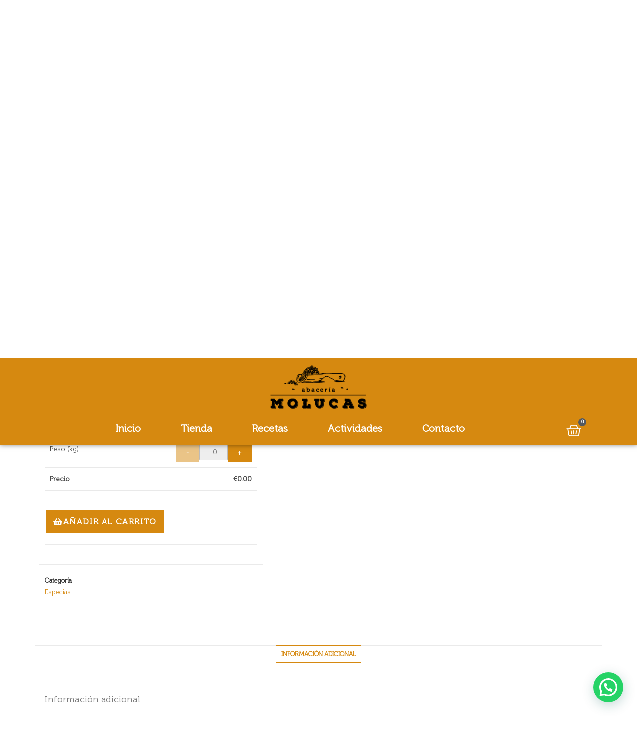

--- FILE ---
content_type: text/html; charset=UTF-8
request_url: https://abaceriamolucas.com/producto/polen-de-abeja/
body_size: 42934
content:
<!DOCTYPE html>
<html class="html" lang="es">
<head>
	<meta charset="UTF-8">
	<link rel="profile" href="https://gmpg.org/xfn/11">

	<meta name='robots' content='index, follow, max-image-preview:large, max-snippet:-1, max-video-preview:-1' />

<!-- Google Tag Manager for WordPress by gtm4wp.com -->
<script data-cfasync="false" data-pagespeed-no-defer>
	var gtm4wp_datalayer_name = "dataLayer";
	var dataLayer = dataLayer || [];
	const gtm4wp_use_sku_instead = 0;
	const gtm4wp_currency = 'EUR';
	const gtm4wp_product_per_impression = 10;
	const gtm4wp_clear_ecommerce = false;
	const gtm4wp_datalayer_max_timeout = 2000;
</script>
<!-- End Google Tag Manager for WordPress by gtm4wp.com --><meta name="viewport" content="width=device-width, initial-scale=1">
	<!-- This site is optimized with the Yoast SEO plugin v26.8 - https://yoast.com/product/yoast-seo-wordpress/ -->
	<title>Polen de abeja - Abaceria Molucas</title>
	<link rel="canonical" href="https://abaceriamolucas.com/producto/polen-de-abeja/" />
	<meta property="og:locale" content="es_ES" />
	<meta property="og:type" content="article" />
	<meta property="og:title" content="Polen de abeja - Abaceria Molucas" />
	<meta property="og:description" content="El polen de abejas contiene valiosas enzimas, vitaminas y minerales que hacen de él un complemento ideal para reforzar el sistema inmunológico especialmente en épocas de cambio de estación.  Otro de los beneficios del polen de abejas es que se considera un excelente energizante natural, reductor del colesterol y reductor de la hipertensión arterial.  Asimismo, el polen de abejas sirve para tratar alergias, reducir el estrés, tratar desordenes hormonales, la fatiga y el insomnio.  Actualmente se reconoce al polen de abeja por su beneficio antioxidante.         Paquete de 100 gramos" />
	<meta property="og:url" content="https://abaceriamolucas.com/producto/polen-de-abeja/" />
	<meta property="og:site_name" content="Abaceria Molucas" />
	<meta property="article:publisher" content="https://es-es.facebook.com/molucasabaceria/" />
	<meta property="article:modified_time" content="2022-12-21T13:26:36+00:00" />
	<meta property="og:image" content="https://abaceriamolucas.com/wp-content/uploads/2021/06/polen-de-abeja.jpg" />
	<meta property="og:image:width" content="275" />
	<meta property="og:image:height" content="183" />
	<meta property="og:image:type" content="image/jpeg" />
	<script type="application/ld+json" class="yoast-schema-graph">{"@context":"https://schema.org","@graph":[{"@type":"WebPage","@id":"https://abaceriamolucas.com/producto/polen-de-abeja/","url":"https://abaceriamolucas.com/producto/polen-de-abeja/","name":"Polen de abeja - Abaceria Molucas","isPartOf":{"@id":"https://abaceriamolucas.com/#website"},"primaryImageOfPage":{"@id":"https://abaceriamolucas.com/producto/polen-de-abeja/#primaryimage"},"image":{"@id":"https://abaceriamolucas.com/producto/polen-de-abeja/#primaryimage"},"thumbnailUrl":"https://abaceriamolucas.com/wp-content/uploads/2021/06/polen-de-abeja.jpg","datePublished":"2021-06-23T08:41:57+00:00","dateModified":"2022-12-21T13:26:36+00:00","breadcrumb":{"@id":"https://abaceriamolucas.com/producto/polen-de-abeja/#breadcrumb"},"inLanguage":"es","potentialAction":[{"@type":"ReadAction","target":["https://abaceriamolucas.com/producto/polen-de-abeja/"]}]},{"@type":"ImageObject","inLanguage":"es","@id":"https://abaceriamolucas.com/producto/polen-de-abeja/#primaryimage","url":"https://abaceriamolucas.com/wp-content/uploads/2021/06/polen-de-abeja.jpg","contentUrl":"https://abaceriamolucas.com/wp-content/uploads/2021/06/polen-de-abeja.jpg","width":275,"height":183,"caption":"polen de abeja"},{"@type":"BreadcrumbList","@id":"https://abaceriamolucas.com/producto/polen-de-abeja/#breadcrumb","itemListElement":[{"@type":"ListItem","position":1,"name":"Portada","item":"https://abaceriamolucas.com/"},{"@type":"ListItem","position":2,"name":"Tienda","item":"https://abaceriamolucas.com/tienda/"},{"@type":"ListItem","position":3,"name":"Polen de abeja"}]},{"@type":"WebSite","@id":"https://abaceriamolucas.com/#website","url":"https://abaceriamolucas.com/","name":"Abaceria Molucas","description":"Productos a Granel en Majadahonda","publisher":{"@id":"https://abaceriamolucas.com/#organization"},"potentialAction":[{"@type":"SearchAction","target":{"@type":"EntryPoint","urlTemplate":"https://abaceriamolucas.com/?s={search_term_string}"},"query-input":{"@type":"PropertyValueSpecification","valueRequired":true,"valueName":"search_term_string"}}],"inLanguage":"es"},{"@type":"Organization","@id":"https://abaceriamolucas.com/#organization","name":"Abaceria Molucas","url":"https://abaceriamolucas.com/","logo":{"@type":"ImageObject","inLanguage":"es","@id":"https://abaceriamolucas.com/#/schema/logo/image/","url":"https://abaceriamolucas.com/wp-content/uploads/2018/06/Logo-abaceria-Molucas01.png","contentUrl":"https://abaceriamolucas.com/wp-content/uploads/2018/06/Logo-abaceria-Molucas01.png","width":230,"height":110,"caption":"Abaceria Molucas"},"image":{"@id":"https://abaceriamolucas.com/#/schema/logo/image/"},"sameAs":["https://es-es.facebook.com/molucasabaceria/","https://www.instagram.com/molucasabaceria/"]}]}</script>
	<!-- / Yoast SEO plugin. -->


<link rel='dns-prefetch' href='//capi-automation.s3.us-east-2.amazonaws.com' />
<link rel="alternate" type="application/rss+xml" title="Abaceria Molucas &raquo; Feed" href="https://abaceriamolucas.com/feed/" />
<link rel="alternate" title="oEmbed (JSON)" type="application/json+oembed" href="https://abaceriamolucas.com/wp-json/oembed/1.0/embed?url=https%3A%2F%2Fabaceriamolucas.com%2Fproducto%2Fpolen-de-abeja%2F" />
<link rel="alternate" title="oEmbed (XML)" type="text/xml+oembed" href="https://abaceriamolucas.com/wp-json/oembed/1.0/embed?url=https%3A%2F%2Fabaceriamolucas.com%2Fproducto%2Fpolen-de-abeja%2F&#038;format=xml" />
<style id='wp-img-auto-sizes-contain-inline-css'>
img:is([sizes=auto i],[sizes^="auto," i]){contain-intrinsic-size:3000px 1500px}
/*# sourceURL=wp-img-auto-sizes-contain-inline-css */
</style>
<link rel='stylesheet' id='premium-addons-css' href='https://abaceriamolucas.com/wp-content/plugins/premium-addons-for-elementor/assets/frontend/min-css/premium-addons.min.css?ver=4.11.53' media='all' />
<style id='wp-emoji-styles-inline-css'>

	img.wp-smiley, img.emoji {
		display: inline !important;
		border: none !important;
		box-shadow: none !important;
		height: 1em !important;
		width: 1em !important;
		margin: 0 0.07em !important;
		vertical-align: -0.1em !important;
		background: none !important;
		padding: 0 !important;
	}
/*# sourceURL=wp-emoji-styles-inline-css */
</style>
<link rel='stylesheet' id='wp-block-library-css' href='https://abaceriamolucas.com/wp-includes/css/dist/block-library/style.min.css?ver=6.9' media='all' />
<style id='wp-block-separator-inline-css'>
@charset "UTF-8";.wp-block-separator{border:none;border-top:2px solid}:root :where(.wp-block-separator.is-style-dots){height:auto;line-height:1;text-align:center}:root :where(.wp-block-separator.is-style-dots):before{color:currentColor;content:"···";font-family:serif;font-size:1.5em;letter-spacing:2em;padding-left:2em}.wp-block-separator.is-style-dots{background:none!important;border:none!important}
/*# sourceURL=https://abaceriamolucas.com/wp-includes/blocks/separator/style.min.css */
</style>
<style id='wp-block-separator-theme-inline-css'>
.wp-block-separator.has-css-opacity{opacity:.4}.wp-block-separator{border:none;border-bottom:2px solid;margin-left:auto;margin-right:auto}.wp-block-separator.has-alpha-channel-opacity{opacity:1}.wp-block-separator:not(.is-style-wide):not(.is-style-dots){width:100px}.wp-block-separator.has-background:not(.is-style-dots){border-bottom:none;height:1px}.wp-block-separator.has-background:not(.is-style-wide):not(.is-style-dots){height:2px}
/*# sourceURL=https://abaceriamolucas.com/wp-includes/blocks/separator/theme.min.css */
</style>
<link rel='stylesheet' id='wc-blocks-style-css' href='https://abaceriamolucas.com/wp-content/plugins/woocommerce/assets/client/blocks/wc-blocks.css?ver=wc-10.3.7' media='all' />
<link rel='stylesheet' id='wc-blocks-style-all-products-css' href='https://abaceriamolucas.com/wp-content/plugins/woocommerce/assets/client/blocks/all-products.css?ver=wc-10.3.7' media='all' />
<link rel='stylesheet' id='ywcas-blocks-style-frontend-css' href='https://abaceriamolucas.com/wp-content/plugins/yith-woocommerce-ajax-search-premium/assets/css/frontend.css?ver=2.14.0' media='all' />
<style id='global-styles-inline-css'>
:root{--wp--preset--aspect-ratio--square: 1;--wp--preset--aspect-ratio--4-3: 4/3;--wp--preset--aspect-ratio--3-4: 3/4;--wp--preset--aspect-ratio--3-2: 3/2;--wp--preset--aspect-ratio--2-3: 2/3;--wp--preset--aspect-ratio--16-9: 16/9;--wp--preset--aspect-ratio--9-16: 9/16;--wp--preset--color--black: #000000;--wp--preset--color--cyan-bluish-gray: #abb8c3;--wp--preset--color--white: #ffffff;--wp--preset--color--pale-pink: #f78da7;--wp--preset--color--vivid-red: #cf2e2e;--wp--preset--color--luminous-vivid-orange: #ff6900;--wp--preset--color--luminous-vivid-amber: #fcb900;--wp--preset--color--light-green-cyan: #7bdcb5;--wp--preset--color--vivid-green-cyan: #00d084;--wp--preset--color--pale-cyan-blue: #8ed1fc;--wp--preset--color--vivid-cyan-blue: #0693e3;--wp--preset--color--vivid-purple: #9b51e0;--wp--preset--gradient--vivid-cyan-blue-to-vivid-purple: linear-gradient(135deg,rgb(6,147,227) 0%,rgb(155,81,224) 100%);--wp--preset--gradient--light-green-cyan-to-vivid-green-cyan: linear-gradient(135deg,rgb(122,220,180) 0%,rgb(0,208,130) 100%);--wp--preset--gradient--luminous-vivid-amber-to-luminous-vivid-orange: linear-gradient(135deg,rgb(252,185,0) 0%,rgb(255,105,0) 100%);--wp--preset--gradient--luminous-vivid-orange-to-vivid-red: linear-gradient(135deg,rgb(255,105,0) 0%,rgb(207,46,46) 100%);--wp--preset--gradient--very-light-gray-to-cyan-bluish-gray: linear-gradient(135deg,rgb(238,238,238) 0%,rgb(169,184,195) 100%);--wp--preset--gradient--cool-to-warm-spectrum: linear-gradient(135deg,rgb(74,234,220) 0%,rgb(151,120,209) 20%,rgb(207,42,186) 40%,rgb(238,44,130) 60%,rgb(251,105,98) 80%,rgb(254,248,76) 100%);--wp--preset--gradient--blush-light-purple: linear-gradient(135deg,rgb(255,206,236) 0%,rgb(152,150,240) 100%);--wp--preset--gradient--blush-bordeaux: linear-gradient(135deg,rgb(254,205,165) 0%,rgb(254,45,45) 50%,rgb(107,0,62) 100%);--wp--preset--gradient--luminous-dusk: linear-gradient(135deg,rgb(255,203,112) 0%,rgb(199,81,192) 50%,rgb(65,88,208) 100%);--wp--preset--gradient--pale-ocean: linear-gradient(135deg,rgb(255,245,203) 0%,rgb(182,227,212) 50%,rgb(51,167,181) 100%);--wp--preset--gradient--electric-grass: linear-gradient(135deg,rgb(202,248,128) 0%,rgb(113,206,126) 100%);--wp--preset--gradient--midnight: linear-gradient(135deg,rgb(2,3,129) 0%,rgb(40,116,252) 100%);--wp--preset--font-size--small: 13px;--wp--preset--font-size--medium: 20px;--wp--preset--font-size--large: 36px;--wp--preset--font-size--x-large: 42px;--wp--preset--spacing--20: 0.44rem;--wp--preset--spacing--30: 0.67rem;--wp--preset--spacing--40: 1rem;--wp--preset--spacing--50: 1.5rem;--wp--preset--spacing--60: 2.25rem;--wp--preset--spacing--70: 3.38rem;--wp--preset--spacing--80: 5.06rem;--wp--preset--shadow--natural: 6px 6px 9px rgba(0, 0, 0, 0.2);--wp--preset--shadow--deep: 12px 12px 50px rgba(0, 0, 0, 0.4);--wp--preset--shadow--sharp: 6px 6px 0px rgba(0, 0, 0, 0.2);--wp--preset--shadow--outlined: 6px 6px 0px -3px rgb(255, 255, 255), 6px 6px rgb(0, 0, 0);--wp--preset--shadow--crisp: 6px 6px 0px rgb(0, 0, 0);}:where(.is-layout-flex){gap: 0.5em;}:where(.is-layout-grid){gap: 0.5em;}body .is-layout-flex{display: flex;}.is-layout-flex{flex-wrap: wrap;align-items: center;}.is-layout-flex > :is(*, div){margin: 0;}body .is-layout-grid{display: grid;}.is-layout-grid > :is(*, div){margin: 0;}:where(.wp-block-columns.is-layout-flex){gap: 2em;}:where(.wp-block-columns.is-layout-grid){gap: 2em;}:where(.wp-block-post-template.is-layout-flex){gap: 1.25em;}:where(.wp-block-post-template.is-layout-grid){gap: 1.25em;}.has-black-color{color: var(--wp--preset--color--black) !important;}.has-cyan-bluish-gray-color{color: var(--wp--preset--color--cyan-bluish-gray) !important;}.has-white-color{color: var(--wp--preset--color--white) !important;}.has-pale-pink-color{color: var(--wp--preset--color--pale-pink) !important;}.has-vivid-red-color{color: var(--wp--preset--color--vivid-red) !important;}.has-luminous-vivid-orange-color{color: var(--wp--preset--color--luminous-vivid-orange) !important;}.has-luminous-vivid-amber-color{color: var(--wp--preset--color--luminous-vivid-amber) !important;}.has-light-green-cyan-color{color: var(--wp--preset--color--light-green-cyan) !important;}.has-vivid-green-cyan-color{color: var(--wp--preset--color--vivid-green-cyan) !important;}.has-pale-cyan-blue-color{color: var(--wp--preset--color--pale-cyan-blue) !important;}.has-vivid-cyan-blue-color{color: var(--wp--preset--color--vivid-cyan-blue) !important;}.has-vivid-purple-color{color: var(--wp--preset--color--vivid-purple) !important;}.has-black-background-color{background-color: var(--wp--preset--color--black) !important;}.has-cyan-bluish-gray-background-color{background-color: var(--wp--preset--color--cyan-bluish-gray) !important;}.has-white-background-color{background-color: var(--wp--preset--color--white) !important;}.has-pale-pink-background-color{background-color: var(--wp--preset--color--pale-pink) !important;}.has-vivid-red-background-color{background-color: var(--wp--preset--color--vivid-red) !important;}.has-luminous-vivid-orange-background-color{background-color: var(--wp--preset--color--luminous-vivid-orange) !important;}.has-luminous-vivid-amber-background-color{background-color: var(--wp--preset--color--luminous-vivid-amber) !important;}.has-light-green-cyan-background-color{background-color: var(--wp--preset--color--light-green-cyan) !important;}.has-vivid-green-cyan-background-color{background-color: var(--wp--preset--color--vivid-green-cyan) !important;}.has-pale-cyan-blue-background-color{background-color: var(--wp--preset--color--pale-cyan-blue) !important;}.has-vivid-cyan-blue-background-color{background-color: var(--wp--preset--color--vivid-cyan-blue) !important;}.has-vivid-purple-background-color{background-color: var(--wp--preset--color--vivid-purple) !important;}.has-black-border-color{border-color: var(--wp--preset--color--black) !important;}.has-cyan-bluish-gray-border-color{border-color: var(--wp--preset--color--cyan-bluish-gray) !important;}.has-white-border-color{border-color: var(--wp--preset--color--white) !important;}.has-pale-pink-border-color{border-color: var(--wp--preset--color--pale-pink) !important;}.has-vivid-red-border-color{border-color: var(--wp--preset--color--vivid-red) !important;}.has-luminous-vivid-orange-border-color{border-color: var(--wp--preset--color--luminous-vivid-orange) !important;}.has-luminous-vivid-amber-border-color{border-color: var(--wp--preset--color--luminous-vivid-amber) !important;}.has-light-green-cyan-border-color{border-color: var(--wp--preset--color--light-green-cyan) !important;}.has-vivid-green-cyan-border-color{border-color: var(--wp--preset--color--vivid-green-cyan) !important;}.has-pale-cyan-blue-border-color{border-color: var(--wp--preset--color--pale-cyan-blue) !important;}.has-vivid-cyan-blue-border-color{border-color: var(--wp--preset--color--vivid-cyan-blue) !important;}.has-vivid-purple-border-color{border-color: var(--wp--preset--color--vivid-purple) !important;}.has-vivid-cyan-blue-to-vivid-purple-gradient-background{background: var(--wp--preset--gradient--vivid-cyan-blue-to-vivid-purple) !important;}.has-light-green-cyan-to-vivid-green-cyan-gradient-background{background: var(--wp--preset--gradient--light-green-cyan-to-vivid-green-cyan) !important;}.has-luminous-vivid-amber-to-luminous-vivid-orange-gradient-background{background: var(--wp--preset--gradient--luminous-vivid-amber-to-luminous-vivid-orange) !important;}.has-luminous-vivid-orange-to-vivid-red-gradient-background{background: var(--wp--preset--gradient--luminous-vivid-orange-to-vivid-red) !important;}.has-very-light-gray-to-cyan-bluish-gray-gradient-background{background: var(--wp--preset--gradient--very-light-gray-to-cyan-bluish-gray) !important;}.has-cool-to-warm-spectrum-gradient-background{background: var(--wp--preset--gradient--cool-to-warm-spectrum) !important;}.has-blush-light-purple-gradient-background{background: var(--wp--preset--gradient--blush-light-purple) !important;}.has-blush-bordeaux-gradient-background{background: var(--wp--preset--gradient--blush-bordeaux) !important;}.has-luminous-dusk-gradient-background{background: var(--wp--preset--gradient--luminous-dusk) !important;}.has-pale-ocean-gradient-background{background: var(--wp--preset--gradient--pale-ocean) !important;}.has-electric-grass-gradient-background{background: var(--wp--preset--gradient--electric-grass) !important;}.has-midnight-gradient-background{background: var(--wp--preset--gradient--midnight) !important;}.has-small-font-size{font-size: var(--wp--preset--font-size--small) !important;}.has-medium-font-size{font-size: var(--wp--preset--font-size--medium) !important;}.has-large-font-size{font-size: var(--wp--preset--font-size--large) !important;}.has-x-large-font-size{font-size: var(--wp--preset--font-size--x-large) !important;}
/*# sourceURL=global-styles-inline-css */
</style>

<style id='classic-theme-styles-inline-css'>
/*! This file is auto-generated */
.wp-block-button__link{color:#fff;background-color:#32373c;border-radius:9999px;box-shadow:none;text-decoration:none;padding:calc(.667em + 2px) calc(1.333em + 2px);font-size:1.125em}.wp-block-file__button{background:#32373c;color:#fff;text-decoration:none}
/*# sourceURL=/wp-includes/css/classic-themes.min.css */
</style>
<link rel='stylesheet' id='photoswipe-css' href='https://abaceriamolucas.com/wp-content/plugins/woocommerce/assets/css/photoswipe/photoswipe.min.css?ver=10.3.7' media='all' />
<link rel='stylesheet' id='photoswipe-default-skin-css' href='https://abaceriamolucas.com/wp-content/plugins/woocommerce/assets/css/photoswipe/default-skin/default-skin.min.css?ver=10.3.7' media='all' />
<style id='woocommerce-inline-inline-css'>
.woocommerce form .form-row .required { visibility: visible; }
/*# sourceURL=woocommerce-inline-inline-css */
</style>
<link rel='stylesheet' id='cmplz-general-css' href='https://abaceriamolucas.com/wp-content/plugins/complianz-gdpr-premium/assets/css/cookieblocker.min.css?ver=1739868869' media='all' />
<link rel='stylesheet' id='vpd-public-css' href='https://abaceriamolucas.com/wp-content/plugins/variation-price-display/public/css/public.min.css?ver=1.4.0' media='all' />
<link rel='stylesheet' id='ion.range-slider-css' href='https://abaceriamolucas.com/wp-content/plugins/yith-woocommerce-ajax-product-filter-premium/assets/css/ion.range-slider.css?ver=2.3.1' media='all' />
<link rel='stylesheet' id='yith-wcan-shortcodes-css' href='https://abaceriamolucas.com/wp-content/plugins/yith-woocommerce-ajax-product-filter-premium/assets/css/shortcodes.css?ver=5.14.3' media='all' />
<style id='yith-wcan-shortcodes-inline-css'>
:root{
	--yith-wcan-filters_colors_titles: #434343;
	--yith-wcan-filters_colors_background: #FFFFFF;
	--yith-wcan-filters_colors_accent: #A7144C;
	--yith-wcan-filters_colors_accent_r: 167;
	--yith-wcan-filters_colors_accent_g: 20;
	--yith-wcan-filters_colors_accent_b: 76;
	--yith-wcan-color_swatches_border_radius: 100%;
	--yith-wcan-color_swatches_size: 30px;
	--yith-wcan-labels_style_background: #FFFFFF;
	--yith-wcan-labels_style_background_hover: #A7144C;
	--yith-wcan-labels_style_background_active: #A7144C;
	--yith-wcan-labels_style_text: #434343;
	--yith-wcan-labels_style_text_hover: #FFFFFF;
	--yith-wcan-labels_style_text_active: #FFFFFF;
	--yith-wcan-anchors_style_text: #434343;
	--yith-wcan-anchors_style_text_hover: #A7144C;
	--yith-wcan-anchors_style_text_active: #A7144C;
}
/*# sourceURL=yith-wcan-shortcodes-inline-css */
</style>
<link rel='stylesheet' id='brands-styles-css' href='https://abaceriamolucas.com/wp-content/plugins/woocommerce/assets/css/brands.css?ver=10.3.7' media='all' />
<link rel='stylesheet' id='oceanwp-woo-mini-cart-css' href='https://abaceriamolucas.com/wp-content/themes/oceanwp/assets/css/woo/woo-mini-cart.min.css?ver=6.9' media='all' />
<link rel='stylesheet' id='font-awesome-css' href='https://abaceriamolucas.com/wp-content/themes/oceanwp/assets/fonts/fontawesome/css/all.min.css?ver=6.7.2' media='all' />
<style id='font-awesome-inline-css'>
[data-font="FontAwesome"]:before {font-family: 'FontAwesome' !important;content: attr(data-icon) !important;speak: none !important;font-weight: normal !important;font-variant: normal !important;text-transform: none !important;line-height: 1 !important;font-style: normal !important;-webkit-font-smoothing: antialiased !important;-moz-osx-font-smoothing: grayscale !important;}
/*# sourceURL=font-awesome-inline-css */
</style>
<link rel='stylesheet' id='simple-line-icons-css' href='https://abaceriamolucas.com/wp-content/themes/oceanwp/assets/css/third/simple-line-icons.min.css?ver=2.4.0' media='all' />
<link rel='stylesheet' id='oceanwp-style-css' href='https://abaceriamolucas.com/wp-content/themes/oceanwp/assets/css/style.min.css?ver=4.1.3' media='all' />
<link rel='stylesheet' id='elementor-frontend-css' href='https://abaceriamolucas.com/wp-content/plugins/elementor/assets/css/frontend.min.css?ver=3.32.4' media='all' />
<link rel='stylesheet' id='widget-icon-list-css' href='https://abaceriamolucas.com/wp-content/plugins/elementor/assets/css/widget-icon-list.min.css?ver=3.32.4' media='all' />
<link rel='stylesheet' id='e-animation-grow-css' href='https://abaceriamolucas.com/wp-content/plugins/elementor/assets/lib/animations/styles/e-animation-grow.min.css?ver=3.32.4' media='all' />
<link rel='stylesheet' id='widget-social-icons-css' href='https://abaceriamolucas.com/wp-content/plugins/elementor/assets/css/widget-social-icons.min.css?ver=3.32.4' media='all' />
<link rel='stylesheet' id='e-apple-webkit-css' href='https://abaceriamolucas.com/wp-content/plugins/elementor/assets/css/conditionals/apple-webkit.min.css?ver=3.32.4' media='all' />
<link rel='stylesheet' id='widget-image-css' href='https://abaceriamolucas.com/wp-content/plugins/elementor/assets/css/widget-image.min.css?ver=3.32.4' media='all' />
<link rel='stylesheet' id='widget-nav-menu-css' href='https://abaceriamolucas.com/wp-content/plugins/elementor-pro/assets/css/widget-nav-menu.min.css?ver=3.32.2' media='all' />
<link rel='stylesheet' id='widget-woocommerce-menu-cart-css' href='https://abaceriamolucas.com/wp-content/plugins/elementor-pro/assets/css/widget-woocommerce-menu-cart.min.css?ver=3.32.2' media='all' />
<link rel='stylesheet' id='e-sticky-css' href='https://abaceriamolucas.com/wp-content/plugins/elementor-pro/assets/css/modules/sticky.min.css?ver=3.32.2' media='all' />
<link rel='stylesheet' id='e-animation-fadeIn-css' href='https://abaceriamolucas.com/wp-content/plugins/elementor/assets/lib/animations/styles/fadeIn.min.css?ver=3.32.4' media='all' />
<link rel='stylesheet' id='widget-divider-css' href='https://abaceriamolucas.com/wp-content/plugins/elementor/assets/css/widget-divider.min.css?ver=3.32.4' media='all' />
<link rel='stylesheet' id='widget-heading-css' href='https://abaceriamolucas.com/wp-content/plugins/elementor/assets/css/widget-heading.min.css?ver=3.32.4' media='all' />
<link rel='stylesheet' id='widget-woocommerce-product-price-css' href='https://abaceriamolucas.com/wp-content/plugins/elementor-pro/assets/css/widget-woocommerce-product-price.min.css?ver=3.32.2' media='all' />
<link rel='stylesheet' id='widget-woocommerce-product-add-to-cart-css' href='https://abaceriamolucas.com/wp-content/plugins/elementor-pro/assets/css/widget-woocommerce-product-add-to-cart.min.css?ver=3.32.2' media='all' />
<link rel='stylesheet' id='widget-woocommerce-product-meta-css' href='https://abaceriamolucas.com/wp-content/plugins/elementor-pro/assets/css/widget-woocommerce-product-meta.min.css?ver=3.32.2' media='all' />
<link rel='stylesheet' id='widget-spacer-css' href='https://abaceriamolucas.com/wp-content/plugins/elementor/assets/css/widget-spacer.min.css?ver=3.32.4' media='all' />
<link rel='stylesheet' id='widget-woocommerce-product-data-tabs-css' href='https://abaceriamolucas.com/wp-content/plugins/elementor-pro/assets/css/widget-woocommerce-product-data-tabs.min.css?ver=3.32.2' media='all' />
<link rel='stylesheet' id='widget-woocommerce-products-css' href='https://abaceriamolucas.com/wp-content/plugins/elementor-pro/assets/css/widget-woocommerce-products.min.css?ver=3.32.2' media='all' />
<link rel='stylesheet' id='elementor-icons-css' href='https://abaceriamolucas.com/wp-content/plugins/elementor/assets/lib/eicons/css/elementor-icons.min.css?ver=5.44.0' media='all' />
<link rel='stylesheet' id='elementor-post-1969-css' href='https://abaceriamolucas.com/wp-content/uploads/elementor/css/post-1969.css?ver=1769057807' media='all' />
<link rel='stylesheet' id='font-awesome-5-all-css' href='https://abaceriamolucas.com/wp-content/plugins/elementor/assets/lib/font-awesome/css/all.min.css?ver=4.11.53' media='all' />
<link rel='stylesheet' id='font-awesome-4-shim-css' href='https://abaceriamolucas.com/wp-content/plugins/elementor/assets/lib/font-awesome/css/v4-shims.min.css?ver=3.32.4' media='all' />
<link rel='stylesheet' id='she-header-style-css' href='https://abaceriamolucas.com/wp-content/plugins/sticky-header-effects-for-elementor/assets/css/she-header-style.css?ver=2.1.5' media='all' />
<link rel='stylesheet' id='elementor-post-3701-css' href='https://abaceriamolucas.com/wp-content/uploads/elementor/css/post-3701.css?ver=1769057807' media='all' />
<link rel='stylesheet' id='elementor-post-3504-css' href='https://abaceriamolucas.com/wp-content/uploads/elementor/css/post-3504.css?ver=1769057807' media='all' />
<link rel='stylesheet' id='elementor-post-3997-css' href='https://abaceriamolucas.com/wp-content/uploads/elementor/css/post-3997.css?ver=1769057807' media='all' />
<link rel='stylesheet' id='wwbp_frontend-css' href='https://abaceriamolucas.com/wp-content/plugins/weight-based-pricing-for-woocommerce//Assets/CSS/wwbp_frontend.css?ver=1.1.6' media='all' />
<link rel='stylesheet' id='select2-css' href='https://abaceriamolucas.com/wp-content/plugins/woocommerce/assets/css/select2.css?ver=10.3.7' media='all' />
<link rel='stylesheet' id='woovr-frontend-css' href='https://abaceriamolucas.com/wp-content/plugins/wpc-variations-radio-buttons/assets/css/frontend.css?ver=3.7.2' media='all' />
<link rel='stylesheet' id='oceanwp-woocommerce-css' href='https://abaceriamolucas.com/wp-content/themes/oceanwp/assets/css/woo/woocommerce.min.css?ver=6.9' media='all' />
<link rel='stylesheet' id='oceanwp-woo-star-font-css' href='https://abaceriamolucas.com/wp-content/themes/oceanwp/assets/css/woo/woo-star-font.min.css?ver=6.9' media='all' />
<link rel='stylesheet' id='eael-general-css' href='https://abaceriamolucas.com/wp-content/plugins/essential-addons-for-elementor-lite/assets/front-end/css/view/general.min.css?ver=6.5.3' media='all' />
<link rel='stylesheet' id='oe-widgets-style-css' href='https://abaceriamolucas.com/wp-content/plugins/ocean-extra/assets/css/widgets.css?ver=6.9' media='all' />
<link rel='stylesheet' id='elementor-gf-local-robotoslab-css' href='https://abaceriamolucas.com/wp-content/uploads/elementor/google-fonts/css/robotoslab.css?ver=1744375664' media='all' />
<link rel='stylesheet' id='elementor-gf-local-abel-css' href='https://abaceriamolucas.com/wp-content/uploads/elementor/google-fonts/css/abel.css?ver=1744376164' media='all' />
<link rel='stylesheet' id='elementor-icons-shared-0-css' href='https://abaceriamolucas.com/wp-content/plugins/elementor/assets/lib/font-awesome/css/fontawesome.min.css?ver=5.15.3' media='all' />
<link rel='stylesheet' id='elementor-icons-fa-solid-css' href='https://abaceriamolucas.com/wp-content/plugins/elementor/assets/lib/font-awesome/css/solid.min.css?ver=5.15.3' media='all' />
<link rel='stylesheet' id='elementor-icons-fa-regular-css' href='https://abaceriamolucas.com/wp-content/plugins/elementor/assets/lib/font-awesome/css/regular.min.css?ver=5.15.3' media='all' />
<link rel='stylesheet' id='elementor-icons-fa-brands-css' href='https://abaceriamolucas.com/wp-content/plugins/elementor/assets/lib/font-awesome/css/brands.min.css?ver=5.15.3' media='all' />
<script src="https://abaceriamolucas.com/wp-includes/js/jquery/jquery.min.js?ver=3.7.1" id="jquery-core-js"></script>
<script src="https://abaceriamolucas.com/wp-includes/js/jquery/jquery-migrate.min.js?ver=3.4.1" id="jquery-migrate-js"></script>
<script src="https://abaceriamolucas.com/wp-content/plugins/woocommerce/assets/js/jquery-blockui/jquery.blockUI.min.js?ver=2.7.0-wc.10.3.7" id="wc-jquery-blockui-js" defer data-wp-strategy="defer"></script>
<script id="wc-add-to-cart-js-extra">
var wc_add_to_cart_params = {"ajax_url":"/wp-admin/admin-ajax.php","wc_ajax_url":"/?wc-ajax=%%endpoint%%","i18n_view_cart":"Ver carrito","cart_url":"https://abaceriamolucas.com/carrito/","is_cart":"","cart_redirect_after_add":"no"};
//# sourceURL=wc-add-to-cart-js-extra
</script>
<script src="https://abaceriamolucas.com/wp-content/plugins/woocommerce/assets/js/frontend/add-to-cart.min.js?ver=10.3.7" id="wc-add-to-cart-js" defer data-wp-strategy="defer"></script>
<script src="https://abaceriamolucas.com/wp-content/plugins/woocommerce/assets/js/zoom/jquery.zoom.min.js?ver=1.7.21-wc.10.3.7" id="wc-zoom-js" defer data-wp-strategy="defer"></script>
<script src="https://abaceriamolucas.com/wp-content/plugins/woocommerce/assets/js/flexslider/jquery.flexslider.min.js?ver=2.7.2-wc.10.3.7" id="wc-flexslider-js" defer data-wp-strategy="defer"></script>
<script src="https://abaceriamolucas.com/wp-content/plugins/woocommerce/assets/js/photoswipe/photoswipe.min.js?ver=4.1.1-wc.10.3.7" id="wc-photoswipe-js" defer data-wp-strategy="defer"></script>
<script src="https://abaceriamolucas.com/wp-content/plugins/woocommerce/assets/js/photoswipe/photoswipe-ui-default.min.js?ver=4.1.1-wc.10.3.7" id="wc-photoswipe-ui-default-js" defer data-wp-strategy="defer"></script>
<script id="wc-single-product-js-extra">
var wc_single_product_params = {"i18n_required_rating_text":"Por favor elige una puntuaci\u00f3n","i18n_rating_options":["1 de 5 estrellas","2 de 5 estrellas","3 de 5 estrellas","4 de 5 estrellas","5 de 5 estrellas"],"i18n_product_gallery_trigger_text":"Ver galer\u00eda de im\u00e1genes a pantalla completa","review_rating_required":"yes","flexslider":{"rtl":false,"animation":"slide","smoothHeight":true,"directionNav":false,"controlNav":"thumbnails","slideshow":false,"animationSpeed":500,"animationLoop":false,"allowOneSlide":false},"zoom_enabled":"1","zoom_options":[],"photoswipe_enabled":"1","photoswipe_options":{"shareEl":false,"closeOnScroll":false,"history":false,"hideAnimationDuration":0,"showAnimationDuration":0},"flexslider_enabled":"1"};
//# sourceURL=wc-single-product-js-extra
</script>
<script src="https://abaceriamolucas.com/wp-content/plugins/woocommerce/assets/js/frontend/single-product.min.js?ver=10.3.7" id="wc-single-product-js" defer data-wp-strategy="defer"></script>
<script src="https://abaceriamolucas.com/wp-content/plugins/woocommerce/assets/js/js-cookie/js.cookie.min.js?ver=2.1.4-wc.10.3.7" id="wc-js-cookie-js" defer data-wp-strategy="defer"></script>
<script id="woocommerce-js-extra">
var woocommerce_params = {"ajax_url":"/wp-admin/admin-ajax.php","wc_ajax_url":"/?wc-ajax=%%endpoint%%","i18n_password_show":"Mostrar contrase\u00f1a","i18n_password_hide":"Ocultar contrase\u00f1a"};
//# sourceURL=woocommerce-js-extra
</script>
<script src="https://abaceriamolucas.com/wp-content/plugins/woocommerce/assets/js/frontend/woocommerce.min.js?ver=10.3.7" id="woocommerce-js" defer data-wp-strategy="defer"></script>
<script src="https://abaceriamolucas.com/wp-content/plugins/elementor/assets/lib/font-awesome/js/v4-shims.min.js?ver=3.32.4" id="font-awesome-4-shim-js"></script>
<script src="https://abaceriamolucas.com/wp-content/plugins/sticky-header-effects-for-elementor/assets/js/she-header.js?ver=2.1.5" id="she-header-js"></script>
<script src="https://abaceriamolucas.com/wp-content/plugins/weight-based-pricing-for-woocommerce//Assets/JS/wwbp_frontend.js?ver=1.1.6" id="wwbp_frontend-js"></script>
<script src="https://abaceriamolucas.com/wp-content/plugins/woocommerce/assets/js/select2/select2.full.min.js?ver=4.0.3-wc.10.3.7" id="wc-select2-js" defer data-wp-strategy="defer"></script>
<script id="wc-cart-fragments-js-extra">
var wc_cart_fragments_params = {"ajax_url":"/wp-admin/admin-ajax.php","wc_ajax_url":"/?wc-ajax=%%endpoint%%","cart_hash_key":"wc_cart_hash_15ebbc4164920b3225ed16a42a9e2fda","fragment_name":"wc_fragments_15ebbc4164920b3225ed16a42a9e2fda","request_timeout":"5000"};
//# sourceURL=wc-cart-fragments-js-extra
</script>
<script src="https://abaceriamolucas.com/wp-content/plugins/woocommerce/assets/js/frontend/cart-fragments.min.js?ver=10.3.7" id="wc-cart-fragments-js" defer data-wp-strategy="defer"></script>
<link rel="https://api.w.org/" href="https://abaceriamolucas.com/wp-json/" /><link rel="alternate" title="JSON" type="application/json" href="https://abaceriamolucas.com/wp-json/wp/v2/product/2633" /><link rel="EditURI" type="application/rsd+xml" title="RSD" href="https://abaceriamolucas.com/xmlrpc.php?rsd" />
<meta name="generator" content="WordPress 6.9" />
<meta name="generator" content="WooCommerce 10.3.7" />
<link rel='shortlink' href='https://abaceriamolucas.com/?p=2633' />
			<style>.cmplz-hidden {
					display: none !important;
				}</style>
<!-- Google Tag Manager for WordPress by gtm4wp.com -->
<!-- GTM Container placement set to automatic -->
<script data-cfasync="false" data-pagespeed-no-defer>
	var dataLayer_content = {"pagePostType":"product","pagePostType2":"single-product","pagePostAuthor":"Abacería Molucas","customerTotalOrders":0,"customerTotalOrderValue":0,"customerFirstName":"","customerLastName":"","customerBillingFirstName":"","customerBillingLastName":"","customerBillingCompany":"","customerBillingAddress1":"","customerBillingAddress2":"","customerBillingCity":"","customerBillingState":"","customerBillingPostcode":"","customerBillingCountry":"","customerBillingEmail":"","customerBillingEmailHash":"","customerBillingPhone":"","customerShippingFirstName":"","customerShippingLastName":"","customerShippingCompany":"","customerShippingAddress1":"","customerShippingAddress2":"","customerShippingCity":"","customerShippingState":"","customerShippingPostcode":"","customerShippingCountry":"","productRatingCounts":[],"productAverageRating":0,"productReviewCount":0,"productType":"simple","productIsVariable":0};
	dataLayer.push( dataLayer_content );
</script>
<script data-cfasync="false" data-pagespeed-no-defer>
(function(w,d,s,l,i){w[l]=w[l]||[];w[l].push({'gtm.start':
new Date().getTime(),event:'gtm.js'});var f=d.getElementsByTagName(s)[0],
j=d.createElement(s),dl=l!='dataLayer'?'&l='+l:'';j.async=true;j.src=
'//www.googletagmanager.com/gtm.js?id='+i+dl;f.parentNode.insertBefore(j,f);
})(window,document,'script','dataLayer','GTM-T697DGC');
</script>
<!-- End Google Tag Manager for WordPress by gtm4wp.com -->	<noscript><style>.woocommerce-product-gallery{ opacity: 1 !important; }</style></noscript>
	<meta name="generator" content="Elementor 3.32.4; features: additional_custom_breakpoints; settings: css_print_method-external, google_font-enabled, font_display-auto">
			<script data-service="facebook" data-category="marketing"  type="text/plain">
				!function(f,b,e,v,n,t,s){if(f.fbq)return;n=f.fbq=function(){n.callMethod?
					n.callMethod.apply(n,arguments):n.queue.push(arguments)};if(!f._fbq)f._fbq=n;
					n.push=n;n.loaded=!0;n.version='2.0';n.queue=[];t=b.createElement(e);t.async=!0;
					t.src=v;s=b.getElementsByTagName(e)[0];s.parentNode.insertBefore(t,s)}(window,
					document,'script','https://connect.facebook.net/en_US/fbevents.js');
			</script>
			<!-- WooCommerce Facebook Integration Begin -->
			<script data-service="facebook" data-category="marketing"  type="text/plain">

				fbq('init', '521617038944976', {}, {
    "agent": "woocommerce_0-10.3.7-3.5.14"
});

				document.addEventListener( 'DOMContentLoaded', function() {
					// Insert placeholder for events injected when a product is added to the cart through AJAX.
					document.body.insertAdjacentHTML( 'beforeend', '<div class=\"wc-facebook-pixel-event-placeholder\"></div>' );
				}, false );

			</script>
			<!-- WooCommerce Facebook Integration End -->
						<style>
				.e-con.e-parent:nth-of-type(n+4):not(.e-lazyloaded):not(.e-no-lazyload),
				.e-con.e-parent:nth-of-type(n+4):not(.e-lazyloaded):not(.e-no-lazyload) * {
					background-image: none !important;
				}
				@media screen and (max-height: 1024px) {
					.e-con.e-parent:nth-of-type(n+3):not(.e-lazyloaded):not(.e-no-lazyload),
					.e-con.e-parent:nth-of-type(n+3):not(.e-lazyloaded):not(.e-no-lazyload) * {
						background-image: none !important;
					}
				}
				@media screen and (max-height: 640px) {
					.e-con.e-parent:nth-of-type(n+2):not(.e-lazyloaded):not(.e-no-lazyload),
					.e-con.e-parent:nth-of-type(n+2):not(.e-lazyloaded):not(.e-no-lazyload) * {
						background-image: none !important;
					}
				}
			</style>
			<link rel="icon" href="https://abaceriamolucas.com/wp-content/uploads/pics/logos/cropped-logo-abaceria-molucas-favicon-512x512-1-32x32.png" sizes="32x32" />
<link rel="icon" href="https://abaceriamolucas.com/wp-content/uploads/pics/logos/cropped-logo-abaceria-molucas-favicon-512x512-1-192x192.png" sizes="192x192" />
<link rel="apple-touch-icon" href="https://abaceriamolucas.com/wp-content/uploads/pics/logos/cropped-logo-abaceria-molucas-favicon-512x512-1-180x180.png" />
<meta name="msapplication-TileImage" content="https://abaceriamolucas.com/wp-content/uploads/pics/logos/cropped-logo-abaceria-molucas-favicon-512x512-1-270x270.png" />
		<style id="wp-custom-css">
			/*quitar botones de más y menos de las cantidades del producto*/.single-product .quantity .minus,.single-product .quantity .plus{display:none}		</style>
		<!-- OceanWP CSS -->
<style type="text/css">
/* Colors */.woocommerce-MyAccount-navigation ul li a:before,.woocommerce-checkout .woocommerce-info a,.woocommerce-checkout #payment ul.payment_methods .wc_payment_method>input[type=radio]:first-child:checked+label:before,.woocommerce-checkout #payment .payment_method_paypal .about_paypal,.woocommerce ul.products li.product li.category a:hover,.woocommerce ul.products li.product .button:hover,.woocommerce ul.products li.product .product-inner .added_to_cart:hover,.product_meta .posted_in a:hover,.product_meta .tagged_as a:hover,.woocommerce div.product .woocommerce-tabs ul.tabs li a:hover,.woocommerce div.product .woocommerce-tabs ul.tabs li.active a,.woocommerce .oceanwp-grid-list a.active,.woocommerce .oceanwp-grid-list a:hover,.woocommerce .oceanwp-off-canvas-filter:hover,.widget_shopping_cart ul.cart_list li .owp-grid-wrap .owp-grid a.remove:hover,.widget_product_categories li a:hover ~ .count,.widget_layered_nav li a:hover ~ .count,.woocommerce ul.products li.product:not(.product-category) .woo-entry-buttons li a:hover,a:hover,a.light:hover,.theme-heading .text::before,.theme-heading .text::after,#top-bar-content >a:hover,#top-bar-social li.oceanwp-email a:hover,#site-navigation-wrap .dropdown-menu >li >a:hover,#site-header.medium-header #medium-searchform button:hover,.oceanwp-mobile-menu-icon a:hover,.blog-entry.post .blog-entry-header .entry-title a:hover,.blog-entry.post .blog-entry-readmore a:hover,.blog-entry.thumbnail-entry .blog-entry-category a,ul.meta li a:hover,.dropcap,.single nav.post-navigation .nav-links .title,body .related-post-title a:hover,body #wp-calendar caption,body .contact-info-widget.default i,body .contact-info-widget.big-icons i,body .custom-links-widget .oceanwp-custom-links li a:hover,body .custom-links-widget .oceanwp-custom-links li a:hover:before,body .posts-thumbnails-widget li a:hover,body .social-widget li.oceanwp-email a:hover,.comment-author .comment-meta .comment-reply-link,#respond #cancel-comment-reply-link:hover,#footer-widgets .footer-box a:hover,#footer-bottom a:hover,#footer-bottom #footer-bottom-menu a:hover,.sidr a:hover,.sidr-class-dropdown-toggle:hover,.sidr-class-menu-item-has-children.active >a,.sidr-class-menu-item-has-children.active >a >.sidr-class-dropdown-toggle,input[type=checkbox]:checked:before{color:#d68910}.woocommerce .oceanwp-grid-list a.active .owp-icon use,.woocommerce .oceanwp-grid-list a:hover .owp-icon use,.single nav.post-navigation .nav-links .title .owp-icon use,.blog-entry.post .blog-entry-readmore a:hover .owp-icon use,body .contact-info-widget.default .owp-icon use,body .contact-info-widget.big-icons .owp-icon use{stroke:#d68910}.woocommerce div.product div.images .open-image,.wcmenucart-details.count,.woocommerce-message a,.woocommerce-error a,.woocommerce-info a,.woocommerce .widget_price_filter .ui-slider .ui-slider-handle,.woocommerce .widget_price_filter .ui-slider .ui-slider-range,.owp-product-nav li a.owp-nav-link:hover,.woocommerce div.product.owp-tabs-layout-vertical .woocommerce-tabs ul.tabs li a:after,.woocommerce .widget_product_categories li.current-cat >a ~ .count,.woocommerce .widget_product_categories li.current-cat >a:before,.woocommerce .widget_layered_nav li.chosen a ~ .count,.woocommerce .widget_layered_nav li.chosen a:before,#owp-checkout-timeline .active .timeline-wrapper,.bag-style:hover .wcmenucart-cart-icon .wcmenucart-count,.show-cart .wcmenucart-cart-icon .wcmenucart-count,.woocommerce ul.products li.product:not(.product-category) .image-wrap .button,input[type="button"],input[type="reset"],input[type="submit"],button[type="submit"],.button,#site-navigation-wrap .dropdown-menu >li.btn >a >span,.thumbnail:hover i,.thumbnail:hover .link-post-svg-icon,.post-quote-content,.omw-modal .omw-close-modal,body .contact-info-widget.big-icons li:hover i,body .contact-info-widget.big-icons li:hover .owp-icon,body div.wpforms-container-full .wpforms-form input[type=submit],body div.wpforms-container-full .wpforms-form button[type=submit],body div.wpforms-container-full .wpforms-form .wpforms-page-button,.woocommerce-cart .wp-element-button,.woocommerce-checkout .wp-element-button,.wp-block-button__link{background-color:#d68910}.current-shop-items-dropdown{border-top-color:#d68910}.woocommerce div.product .woocommerce-tabs ul.tabs li.active a{border-bottom-color:#d68910}.wcmenucart-details.count:before{border-color:#d68910}.woocommerce ul.products li.product .button:hover{border-color:#d68910}.woocommerce ul.products li.product .product-inner .added_to_cart:hover{border-color:#d68910}.woocommerce div.product .woocommerce-tabs ul.tabs li.active a{border-color:#d68910}.woocommerce .oceanwp-grid-list a.active{border-color:#d68910}.woocommerce .oceanwp-grid-list a:hover{border-color:#d68910}.woocommerce .oceanwp-off-canvas-filter:hover{border-color:#d68910}.owp-product-nav li a.owp-nav-link:hover{border-color:#d68910}.widget_shopping_cart_content .buttons .button:first-child:hover{border-color:#d68910}.widget_shopping_cart ul.cart_list li .owp-grid-wrap .owp-grid a.remove:hover{border-color:#d68910}.widget_product_categories li a:hover ~ .count{border-color:#d68910}.woocommerce .widget_product_categories li.current-cat >a ~ .count{border-color:#d68910}.woocommerce .widget_product_categories li.current-cat >a:before{border-color:#d68910}.widget_layered_nav li a:hover ~ .count{border-color:#d68910}.woocommerce .widget_layered_nav li.chosen a ~ .count{border-color:#d68910}.woocommerce .widget_layered_nav li.chosen a:before{border-color:#d68910}#owp-checkout-timeline.arrow .active .timeline-wrapper:before{border-top-color:#d68910;border-bottom-color:#d68910}#owp-checkout-timeline.arrow .active .timeline-wrapper:after{border-left-color:#d68910;border-right-color:#d68910}.bag-style:hover .wcmenucart-cart-icon .wcmenucart-count{border-color:#d68910}.bag-style:hover .wcmenucart-cart-icon .wcmenucart-count:after{border-color:#d68910}.show-cart .wcmenucart-cart-icon .wcmenucart-count{border-color:#d68910}.show-cart .wcmenucart-cart-icon .wcmenucart-count:after{border-color:#d68910}.woocommerce ul.products li.product:not(.product-category) .woo-product-gallery .active a{border-color:#d68910}.woocommerce ul.products li.product:not(.product-category) .woo-product-gallery a:hover{border-color:#d68910}.widget-title{border-color:#d68910}blockquote{border-color:#d68910}.wp-block-quote{border-color:#d68910}#searchform-dropdown{border-color:#d68910}.dropdown-menu .sub-menu{border-color:#d68910}.blog-entry.large-entry .blog-entry-readmore a:hover{border-color:#d68910}.oceanwp-newsletter-form-wrap input[type="email"]:focus{border-color:#d68910}.social-widget li.oceanwp-email a:hover{border-color:#d68910}#respond #cancel-comment-reply-link:hover{border-color:#d68910}body .contact-info-widget.big-icons li:hover i{border-color:#d68910}body .contact-info-widget.big-icons li:hover .owp-icon{border-color:#d68910}#footer-widgets .oceanwp-newsletter-form-wrap input[type="email"]:focus{border-color:#d68910}.woocommerce div.product div.images .open-image:hover,.woocommerce-error a:hover,.woocommerce-info a:hover,.woocommerce-message a:hover,.woocommerce-message a:focus,.woocommerce .button:focus,.woocommerce ul.products li.product:not(.product-category) .image-wrap .button:hover,input[type="button"]:hover,input[type="reset"]:hover,input[type="submit"]:hover,button[type="submit"]:hover,input[type="button"]:focus,input[type="reset"]:focus,input[type="submit"]:focus,button[type="submit"]:focus,.button:hover,.button:focus,#site-navigation-wrap .dropdown-menu >li.btn >a:hover >span,.post-quote-author,.omw-modal .omw-close-modal:hover,body div.wpforms-container-full .wpforms-form input[type=submit]:hover,body div.wpforms-container-full .wpforms-form button[type=submit]:hover,body div.wpforms-container-full .wpforms-form .wpforms-page-button:hover,.woocommerce-cart .wp-element-button:hover,.woocommerce-checkout .wp-element-button:hover,.wp-block-button__link:hover{background-color:#d68910}a{color:#d68910}a .owp-icon use{stroke:#d68910}a:hover{color:#d68910}a:hover .owp-icon use{stroke:#d68910}body .theme-button,body input[type="submit"],body button[type="submit"],body button,body .button,body div.wpforms-container-full .wpforms-form input[type=submit],body div.wpforms-container-full .wpforms-form button[type=submit],body div.wpforms-container-full .wpforms-form .wpforms-page-button,.woocommerce-cart .wp-element-button,.woocommerce-checkout .wp-element-button,.wp-block-button__link{border-color:#ffffff}body .theme-button:hover,body input[type="submit"]:hover,body button[type="submit"]:hover,body button:hover,body .button:hover,body div.wpforms-container-full .wpforms-form input[type=submit]:hover,body div.wpforms-container-full .wpforms-form input[type=submit]:active,body div.wpforms-container-full .wpforms-form button[type=submit]:hover,body div.wpforms-container-full .wpforms-form button[type=submit]:active,body div.wpforms-container-full .wpforms-form .wpforms-page-button:hover,body div.wpforms-container-full .wpforms-form .wpforms-page-button:active,.woocommerce-cart .wp-element-button:hover,.woocommerce-checkout .wp-element-button:hover,.wp-block-button__link:hover{border-color:#ffffff}.site-breadcrumbs,.background-image-page-header .site-breadcrumbs{color:#000000}/* OceanWP Style Settings CSS */.theme-button,input[type="submit"],button[type="submit"],button,.button,body div.wpforms-container-full .wpforms-form input[type=submit],body div.wpforms-container-full .wpforms-form button[type=submit],body div.wpforms-container-full .wpforms-form .wpforms-page-button{border-style:solid}.theme-button,input[type="submit"],button[type="submit"],button,.button,body div.wpforms-container-full .wpforms-form input[type=submit],body div.wpforms-container-full .wpforms-form button[type=submit],body div.wpforms-container-full .wpforms-form .wpforms-page-button{border-width:1px}form input[type="text"],form input[type="password"],form input[type="email"],form input[type="url"],form input[type="date"],form input[type="month"],form input[type="time"],form input[type="datetime"],form input[type="datetime-local"],form input[type="week"],form input[type="number"],form input[type="search"],form input[type="tel"],form input[type="color"],form select,form textarea,.woocommerce .woocommerce-checkout .select2-container--default .select2-selection--single{border-style:solid}body div.wpforms-container-full .wpforms-form input[type=date],body div.wpforms-container-full .wpforms-form input[type=datetime],body div.wpforms-container-full .wpforms-form input[type=datetime-local],body div.wpforms-container-full .wpforms-form input[type=email],body div.wpforms-container-full .wpforms-form input[type=month],body div.wpforms-container-full .wpforms-form input[type=number],body div.wpforms-container-full .wpforms-form input[type=password],body div.wpforms-container-full .wpforms-form input[type=range],body div.wpforms-container-full .wpforms-form input[type=search],body div.wpforms-container-full .wpforms-form input[type=tel],body div.wpforms-container-full .wpforms-form input[type=text],body div.wpforms-container-full .wpforms-form input[type=time],body div.wpforms-container-full .wpforms-form input[type=url],body div.wpforms-container-full .wpforms-form input[type=week],body div.wpforms-container-full .wpforms-form select,body div.wpforms-container-full .wpforms-form textarea{border-style:solid}form input[type="text"],form input[type="password"],form input[type="email"],form input[type="url"],form input[type="date"],form input[type="month"],form input[type="time"],form input[type="datetime"],form input[type="datetime-local"],form input[type="week"],form input[type="number"],form input[type="search"],form input[type="tel"],form input[type="color"],form select,form textarea{border-radius:3px}body div.wpforms-container-full .wpforms-form input[type=date],body div.wpforms-container-full .wpforms-form input[type=datetime],body div.wpforms-container-full .wpforms-form input[type=datetime-local],body div.wpforms-container-full .wpforms-form input[type=email],body div.wpforms-container-full .wpforms-form input[type=month],body div.wpforms-container-full .wpforms-form input[type=number],body div.wpforms-container-full .wpforms-form input[type=password],body div.wpforms-container-full .wpforms-form input[type=range],body div.wpforms-container-full .wpforms-form input[type=search],body div.wpforms-container-full .wpforms-form input[type=tel],body div.wpforms-container-full .wpforms-form input[type=text],body div.wpforms-container-full .wpforms-form input[type=time],body div.wpforms-container-full .wpforms-form input[type=url],body div.wpforms-container-full .wpforms-form input[type=week],body div.wpforms-container-full .wpforms-form select,body div.wpforms-container-full .wpforms-form textarea{border-radius:3px}#scroll-top:hover{background-color:#d68910}/* Header */#site-header.has-header-media .overlay-header-media{background-color:rgba(0,0,0,0.5)}#site-header{border-color:#d68910}.effect-one #site-navigation-wrap .dropdown-menu >li >a.menu-link >span:after,.effect-three #site-navigation-wrap .dropdown-menu >li >a.menu-link >span:after,.effect-five #site-navigation-wrap .dropdown-menu >li >a.menu-link >span:before,.effect-five #site-navigation-wrap .dropdown-menu >li >a.menu-link >span:after,.effect-nine #site-navigation-wrap .dropdown-menu >li >a.menu-link >span:before,.effect-nine #site-navigation-wrap .dropdown-menu >li >a.menu-link >span:after{background-color:#ffffff}.effect-four #site-navigation-wrap .dropdown-menu >li >a.menu-link >span:before,.effect-four #site-navigation-wrap .dropdown-menu >li >a.menu-link >span:after,.effect-seven #site-navigation-wrap .dropdown-menu >li >a.menu-link:hover >span:after,.effect-seven #site-navigation-wrap .dropdown-menu >li.sfHover >a.menu-link >span:after{color:#ffffff}.effect-seven #site-navigation-wrap .dropdown-menu >li >a.menu-link:hover >span:after,.effect-seven #site-navigation-wrap .dropdown-menu >li.sfHover >a.menu-link >span:after{text-shadow:10px 0 #ffffff,-10px 0 #ffffff}#site-navigation-wrap .dropdown-menu >li >a,.oceanwp-mobile-menu-icon a,#searchform-header-replace-close{color:#ffffff}#site-navigation-wrap .dropdown-menu >li >a .owp-icon use,.oceanwp-mobile-menu-icon a .owp-icon use,#searchform-header-replace-close .owp-icon use{stroke:#ffffff}#site-navigation-wrap .dropdown-menu >li >a:hover,.oceanwp-mobile-menu-icon a:hover,#searchform-header-replace-close:hover{color:#000000}#site-navigation-wrap .dropdown-menu >li >a:hover .owp-icon use,.oceanwp-mobile-menu-icon a:hover .owp-icon use,#searchform-header-replace-close:hover .owp-icon use{stroke:#000000}#site-navigation-wrap .dropdown-menu >.current-menu-item >a,#site-navigation-wrap .dropdown-menu >.current-menu-ancestor >a,#site-navigation-wrap .dropdown-menu >.current-menu-item >a:hover,#site-navigation-wrap .dropdown-menu >.current-menu-ancestor >a:hover{color:#000000}#site-navigation-wrap .dropdown-menu >li >a:hover,#site-navigation-wrap .dropdown-menu >li.sfHover >a{background-color:rgba(0,0,0,0)}.dropdown-menu .sub-menu{min-width:183px}/* Blog CSS */.ocean-single-post-header ul.meta-item li a:hover{color:#333333}/* WooCommerce */.widget_shopping_cart ul.cart_list li .owp-grid-wrap .owp-grid a.remove:hover{color:#dd9933;border-color:#dd9933}.widget_shopping_cart ul.cart_list li .owp-grid-wrap .owp-grid .amount{color:#dd3333}.widget_shopping_cart .total strong{color:#dd3333}.widget_shopping_cart .total .amount{color:#dd3333}.woocommerce div.product div.images,.woocommerce.content-full-width div.product div.images{width:30%}.woocommerce div.product div.summary,.woocommerce.content-full-width div.product div.summary{width:60%}.owp-floating-bar form.cart .quantity .minus:hover,.owp-floating-bar form.cart .quantity .plus:hover{color:#ffffff}#owp-checkout-timeline .timeline-step{color:#cccccc}#owp-checkout-timeline .timeline-step{border-color:#cccccc}.woocommerce span.onsale{background-color:#29a800}.quantity .qty-changer a:hover,.quantity .plus:hover,.quantity .minus:hover{color:#d68910}.quantity .qty-changer a:hover,.quantity .plus:hover,.quantity .minus:hover{border-color:#d68910}.woocommerce ul.products li.product .price,.woocommerce ul.products li.product .price .amount{color:#29a800}.price,.amount{color:#29A800}/* Typography */body{font-size:14px;line-height:1.8}h1,h2,h3,h4,h5,h6,.theme-heading,.widget-title,.oceanwp-widget-recent-posts-title,.comment-reply-title,.entry-title,.sidebar-box .widget-title{line-height:1.4}h1{font-size:23px;line-height:1.4}h2{font-size:20px;line-height:1.4}h3{font-size:18px;line-height:1.4}h4{font-size:17px;line-height:1.4}h5{font-size:14px;line-height:1.4}h6{font-size:15px;line-height:1.4}.page-header .page-header-title,.page-header.background-image-page-header .page-header-title{font-size:32px;line-height:1.4}.page-header .page-subheading{font-size:15px;line-height:1.8}.site-breadcrumbs,.site-breadcrumbs a{font-size:13px;line-height:1.4}#top-bar-content,#top-bar-social-alt{font-size:12px;line-height:1.8}#site-logo a.site-logo-text{font-size:24px;line-height:1.8}#site-navigation-wrap .dropdown-menu >li >a,#site-header.full_screen-header .fs-dropdown-menu >li >a,#site-header.top-header #site-navigation-wrap .dropdown-menu >li >a,#site-header.center-header #site-navigation-wrap .dropdown-menu >li >a,#site-header.medium-header #site-navigation-wrap .dropdown-menu >li >a,.oceanwp-mobile-menu-icon a{font-size:16px;font-weight:400}.dropdown-menu ul li a.menu-link,#site-header.full_screen-header .fs-dropdown-menu ul.sub-menu li a{font-size:14px;line-height:1.2;letter-spacing:.6px}.sidr-class-dropdown-menu li a,a.sidr-class-toggle-sidr-close,#mobile-dropdown ul li a,body #mobile-fullscreen ul li a{font-size:15px;line-height:1.8}.blog-entry.post .blog-entry-header .entry-title a{font-size:24px;line-height:1.4}.ocean-single-post-header .single-post-title{font-size:34px;line-height:1.4;letter-spacing:.6px}.ocean-single-post-header ul.meta-item li,.ocean-single-post-header ul.meta-item li a{font-size:13px;line-height:1.4;letter-spacing:.6px}.ocean-single-post-header .post-author-name,.ocean-single-post-header .post-author-name a{font-size:14px;line-height:1.4;letter-spacing:.6px}.ocean-single-post-header .post-author-description{font-size:12px;line-height:1.4;letter-spacing:.6px}.single-post .entry-title{line-height:1.4;letter-spacing:.6px}.single-post ul.meta li,.single-post ul.meta li a{font-size:14px;line-height:1.4;letter-spacing:.6px}.sidebar-box .widget-title,.sidebar-box.widget_block .wp-block-heading{font-size:13px;line-height:1;letter-spacing:1px}#footer-widgets .footer-box .widget-title{font-size:13px;line-height:1;letter-spacing:1px}#footer-bottom #copyright{font-size:12px;line-height:1}#footer-bottom #footer-bottom-menu{font-size:12px;line-height:1}.woocommerce-store-notice.demo_store{line-height:2;letter-spacing:1.5px}.demo_store .woocommerce-store-notice__dismiss-link{line-height:2;letter-spacing:1.5px}.woocommerce ul.products li.product li.title h2,.woocommerce ul.products li.product li.title a{font-size:14px;line-height:1.5}.woocommerce ul.products li.product li.category,.woocommerce ul.products li.product li.category a{font-size:12px;line-height:1}.woocommerce ul.products li.product .price{font-size:18px;line-height:1}.woocommerce ul.products li.product .button,.woocommerce ul.products li.product .product-inner .added_to_cart{font-size:12px;line-height:1.5;letter-spacing:1px}.woocommerce ul.products li.owp-woo-cond-notice span,.woocommerce ul.products li.owp-woo-cond-notice a{font-size:16px;line-height:1;letter-spacing:1px;font-weight:600;text-transform:capitalize}.woocommerce div.product .product_title{font-size:24px;line-height:1.4;letter-spacing:.6px}.woocommerce div.product p.price{font-size:36px;line-height:1}.woocommerce .owp-btn-normal .summary form button.button,.woocommerce .owp-btn-big .summary form button.button,.woocommerce .owp-btn-very-big .summary form button.button{font-size:12px;line-height:1.5;letter-spacing:1px;text-transform:uppercase}.woocommerce div.owp-woo-single-cond-notice span,.woocommerce div.owp-woo-single-cond-notice a{font-size:18px;line-height:2;letter-spacing:1.5px;font-weight:600;text-transform:capitalize}.ocean-preloader--active .preloader-after-content{font-size:20px;line-height:1.8;letter-spacing:.6px}
</style><link rel='stylesheet' id='joinchat-css' href='https://abaceriamolucas.com/wp-content/plugins/creame-whatsapp-me/public/css/joinchat-btn.min.css?ver=6.0.8' media='all' />
<style id='joinchat-inline-css'>
.joinchat{--ch:142;--cs:70%;--cl:49%;--bw:1}
/*# sourceURL=joinchat-inline-css */
</style>
</head>

<body data-cmplz=2 class="wp-singular product-template-default single single-product postid-2633 wp-custom-logo wp-embed-responsive wp-theme-oceanwp theme-oceanwp locale-es-es woocommerce woocommerce-page woocommerce-no-js yith-wcan-pro oceanwp-theme dropdown-mobile no-header-border default-breakpoint content-full-width content-max-width page-header-disabled has-breadcrumbs has-blog-grid no-lightbox account-original-style elementor-default elementor-template-full-width elementor-kit-1969 elementor-page-3997 vpd-loaded" >

	
<!-- GTM Container placement set to automatic -->
<!-- Google Tag Manager (noscript) -->
				<noscript><iframe src="https://www.googletagmanager.com/ns.html?id=GTM-T697DGC" height="0" width="0" style="display:none;visibility:hidden" aria-hidden="true"></iframe></noscript>
<!-- End Google Tag Manager (noscript) -->
	
	<div id="outer-wrap" class="site clr">

		<a class="skip-link screen-reader-text" href="#main">Ir al contenido</a>

		
		<div id="wrap" class="clr">

			
			
<header id="site-header" class="effect-one clr" data-height="74" role="banner">

			<header data-elementor-type="header" data-elementor-id="3701" class="elementor elementor-3701 elementor-location-header" data-elementor-post-type="elementor_library">
					<section class="elementor-section elementor-top-section elementor-element elementor-element-2a737796 elementor-section-height-min-height elementor-section-content-middle elementor-section-boxed elementor-section-height-default elementor-section-items-middle" data-id="2a737796" data-element_type="section" data-settings="{&quot;background_background&quot;:&quot;classic&quot;}">
						<div class="elementor-container elementor-column-gap-default">
					<div class="elementor-column elementor-col-50 elementor-top-column elementor-element elementor-element-706a4fd2" data-id="706a4fd2" data-element_type="column">
			<div class="elementor-widget-wrap elementor-element-populated">
						<div class="elementor-element elementor-element-3dae0b16 elementor-icon-list--layout-inline elementor-mobile-align-center elementor-align-center elementor-list-item-link-full_width elementor-widget elementor-widget-icon-list" data-id="3dae0b16" data-element_type="widget" data-widget_type="icon-list.default">
				<div class="elementor-widget-container">
							<ul class="elementor-icon-list-items elementor-inline-items">
							<li class="elementor-icon-list-item elementor-inline-item">
											<a href="tel:+34919%20409%20310" target="_blank">

												<span class="elementor-icon-list-icon">
							<i aria-hidden="true" class="fas fa-phone"></i>						</span>
										<span class="elementor-icon-list-text">919 409 310</span>
											</a>
									</li>
								<li class="elementor-icon-list-item elementor-inline-item">
											<a href="mailto:hola@abaceriamolucas.es" target="_blank">

												<span class="elementor-icon-list-icon">
							<i aria-hidden="true" class="far fa-envelope"></i>						</span>
										<span class="elementor-icon-list-text">hola@abaceriamolucas.es</span>
											</a>
									</li>
								<li class="elementor-icon-list-item elementor-inline-item">
											<a href="https://wa.me/34622158597" target="_blank">

												<span class="elementor-icon-list-icon">
							<i aria-hidden="true" class="fab fa-whatsapp"></i>						</span>
										<span class="elementor-icon-list-text">622 158 597</span>
											</a>
									</li>
						</ul>
						</div>
				</div>
					</div>
		</div>
				<div class="elementor-column elementor-col-50 elementor-top-column elementor-element elementor-element-4e72ac9e" data-id="4e72ac9e" data-element_type="column">
			<div class="elementor-widget-wrap elementor-element-populated">
						<div class="elementor-element elementor-element-429f34f4 e-grid-align-right e-grid-align-mobile-center e-grid-align-tablet-center elementor-shape-rounded elementor-grid-0 elementor-widget elementor-widget-social-icons" data-id="429f34f4" data-element_type="widget" data-widget_type="social-icons.default">
				<div class="elementor-widget-container">
							<div class="elementor-social-icons-wrapper elementor-grid" role="list">
							<span class="elementor-grid-item" role="listitem">
					<a class="elementor-icon elementor-social-icon elementor-social-icon-facebook-f elementor-animation-grow elementor-repeater-item-5646027" href="https://es-es.facebook.com/molucasabaceria/" target="_blank">
						<span class="elementor-screen-only">Facebook-f</span>
						<i aria-hidden="true" class="fab fa-facebook-f"></i>					</a>
				</span>
							<span class="elementor-grid-item" role="listitem">
					<a class="elementor-icon elementor-social-icon elementor-social-icon-instagram elementor-animation-grow elementor-repeater-item-7c2bcc0" href="https://www.instagram.com/molucasabaceria/" target="_blank">
						<span class="elementor-screen-only">Instagram</span>
						<i aria-hidden="true" class="fab fa-instagram"></i>					</a>
				</span>
					</div>
						</div>
				</div>
					</div>
		</div>
					</div>
		</section>
				<section class="elementor-section elementor-top-section elementor-element elementor-element-95be971 elementor-section-content-middle she-header-yes elementor-hidden-mobile elementor-hidden-tablet elementor-section-boxed elementor-section-height-default elementor-section-height-default" data-id="95be971" data-element_type="section" data-settings="{&quot;background_background&quot;:&quot;classic&quot;,&quot;transparent&quot;:&quot;yes&quot;,&quot;transparent_on&quot;:[&quot;desktop&quot;,&quot;tablet&quot;],&quot;scroll_distance&quot;:{&quot;unit&quot;:&quot;px&quot;,&quot;size&quot;:25,&quot;sizes&quot;:[]},&quot;shrink_header_logo&quot;:&quot;yes&quot;,&quot;custom_height_header_logo&quot;:{&quot;unit&quot;:&quot;px&quot;,&quot;size&quot;:80,&quot;sizes&quot;:[]},&quot;scroll_distance_tablet&quot;:{&quot;unit&quot;:&quot;px&quot;,&quot;size&quot;:&quot;&quot;,&quot;sizes&quot;:[]},&quot;scroll_distance_mobile&quot;:{&quot;unit&quot;:&quot;px&quot;,&quot;size&quot;:&quot;&quot;,&quot;sizes&quot;:[]},&quot;she_offset_top&quot;:{&quot;unit&quot;:&quot;px&quot;,&quot;size&quot;:0,&quot;sizes&quot;:[]},&quot;she_offset_top_tablet&quot;:{&quot;unit&quot;:&quot;px&quot;,&quot;size&quot;:&quot;&quot;,&quot;sizes&quot;:[]},&quot;she_offset_top_mobile&quot;:{&quot;unit&quot;:&quot;px&quot;,&quot;size&quot;:&quot;&quot;,&quot;sizes&quot;:[]},&quot;she_width&quot;:{&quot;unit&quot;:&quot;%&quot;,&quot;size&quot;:100,&quot;sizes&quot;:[]},&quot;she_width_tablet&quot;:{&quot;unit&quot;:&quot;px&quot;,&quot;size&quot;:&quot;&quot;,&quot;sizes&quot;:[]},&quot;she_width_mobile&quot;:{&quot;unit&quot;:&quot;px&quot;,&quot;size&quot;:&quot;&quot;,&quot;sizes&quot;:[]},&quot;she_padding&quot;:{&quot;unit&quot;:&quot;px&quot;,&quot;top&quot;:0,&quot;right&quot;:&quot;&quot;,&quot;bottom&quot;:0,&quot;left&quot;:&quot;&quot;,&quot;isLinked&quot;:true},&quot;she_padding_tablet&quot;:{&quot;unit&quot;:&quot;px&quot;,&quot;top&quot;:&quot;&quot;,&quot;right&quot;:&quot;&quot;,&quot;bottom&quot;:&quot;&quot;,&quot;left&quot;:&quot;&quot;,&quot;isLinked&quot;:true},&quot;she_padding_mobile&quot;:{&quot;unit&quot;:&quot;px&quot;,&quot;top&quot;:&quot;&quot;,&quot;right&quot;:&quot;&quot;,&quot;bottom&quot;:&quot;&quot;,&quot;left&quot;:&quot;&quot;,&quot;isLinked&quot;:true},&quot;custom_height_header_logo_tablet&quot;:{&quot;unit&quot;:&quot;px&quot;,&quot;size&quot;:&quot;&quot;,&quot;sizes&quot;:[]},&quot;custom_height_header_logo_mobile&quot;:{&quot;unit&quot;:&quot;px&quot;,&quot;size&quot;:&quot;&quot;,&quot;sizes&quot;:[]}}">
						<div class="elementor-container elementor-column-gap-no">
					<div class="elementor-column elementor-col-100 elementor-top-column elementor-element elementor-element-d0e10f3" data-id="d0e10f3" data-element_type="column">
			<div class="elementor-widget-wrap elementor-element-populated">
						<div class="elementor-element elementor-element-32f5fa65 elementor-widget elementor-widget-theme-site-logo elementor-widget-image" data-id="32f5fa65" data-element_type="widget" data-widget_type="theme-site-logo.default">
				<div class="elementor-widget-container">
											<a href="https://abaceriamolucas.com">
			<img width="230" height="110" src="https://abaceriamolucas.com/wp-content/uploads/2018/06/Logo-abaceria-Molucas01.png" class="attachment-full size-full wp-image-109" alt="abaceria-Molucas" />				</a>
											</div>
				</div>
				<section class="elementor-section elementor-inner-section elementor-element elementor-element-67318da elementor-section-boxed elementor-section-height-default elementor-section-height-default" data-id="67318da" data-element_type="section">
						<div class="elementor-container elementor-column-gap-default">
					<div class="elementor-column elementor-col-50 elementor-inner-column elementor-element elementor-element-7d1f72d" data-id="7d1f72d" data-element_type="column">
			<div class="elementor-widget-wrap elementor-element-populated">
						<div class="elementor-element elementor-element-74b8f55b elementor-nav-menu__align-center elementor-nav-menu__text-align-center elementor-nav-menu--dropdown-tablet elementor-nav-menu--toggle elementor-nav-menu--burger elementor-widget elementor-widget-nav-menu" data-id="74b8f55b" data-element_type="widget" data-settings="{&quot;layout&quot;:&quot;horizontal&quot;,&quot;submenu_icon&quot;:{&quot;value&quot;:&quot;&lt;i class=\&quot;fas fa-caret-down\&quot; aria-hidden=\&quot;true\&quot;&gt;&lt;\/i&gt;&quot;,&quot;library&quot;:&quot;fa-solid&quot;},&quot;toggle&quot;:&quot;burger&quot;}" data-widget_type="nav-menu.default">
				<div class="elementor-widget-container">
								<nav aria-label="Menú" class="elementor-nav-menu--main elementor-nav-menu__container elementor-nav-menu--layout-horizontal e--pointer-underline e--animation-grow">
				<ul id="menu-1-74b8f55b" class="elementor-nav-menu"><li class="menu-item menu-item-type-post_type menu-item-object-page menu-item-home menu-item-49"><a href="https://abaceriamolucas.com/" class="elementor-item">Inicio</a></li>
<li class="menu-item menu-item-type-post_type menu-item-object-page current_page_parent menu-item-2230"><a href="https://abaceriamolucas.com/tienda/" class="elementor-item">Tienda</a></li>
<li class="menu-item menu-item-type-post_type menu-item-object-page menu-item-2850"><a href="https://abaceriamolucas.com/recetas-2/" class="elementor-item">Recetas</a></li>
<li class="menu-item menu-item-type-post_type menu-item-object-page menu-item-6404"><a href="https://abaceriamolucas.com/actividades/" class="elementor-item">Actividades</a></li>
<li class="menu-item menu-item-type-post_type menu-item-object-page menu-item-101"><a href="https://abaceriamolucas.com/contacto/" class="elementor-item">Contacto</a></li>
</ul>			</nav>
					<div class="elementor-menu-toggle" role="button" tabindex="0" aria-label="Alternar menú" aria-expanded="false">
			<i aria-hidden="true" role="presentation" class="elementor-menu-toggle__icon--open eicon-menu-bar"></i><i aria-hidden="true" role="presentation" class="elementor-menu-toggle__icon--close eicon-close"></i>		</div>
					<nav class="elementor-nav-menu--dropdown elementor-nav-menu__container" aria-hidden="true">
				<ul id="menu-2-74b8f55b" class="elementor-nav-menu"><li class="menu-item menu-item-type-post_type menu-item-object-page menu-item-home menu-item-49"><a href="https://abaceriamolucas.com/" class="elementor-item" tabindex="-1">Inicio</a></li>
<li class="menu-item menu-item-type-post_type menu-item-object-page current_page_parent menu-item-2230"><a href="https://abaceriamolucas.com/tienda/" class="elementor-item" tabindex="-1">Tienda</a></li>
<li class="menu-item menu-item-type-post_type menu-item-object-page menu-item-2850"><a href="https://abaceriamolucas.com/recetas-2/" class="elementor-item" tabindex="-1">Recetas</a></li>
<li class="menu-item menu-item-type-post_type menu-item-object-page menu-item-6404"><a href="https://abaceriamolucas.com/actividades/" class="elementor-item" tabindex="-1">Actividades</a></li>
<li class="menu-item menu-item-type-post_type menu-item-object-page menu-item-101"><a href="https://abaceriamolucas.com/contacto/" class="elementor-item" tabindex="-1">Contacto</a></li>
</ul>			</nav>
						</div>
				</div>
					</div>
		</div>
				<div class="elementor-column elementor-col-50 elementor-inner-column elementor-element elementor-element-f64ca54" data-id="f64ca54" data-element_type="column">
			<div class="elementor-widget-wrap elementor-element-populated">
						<div class="elementor-element elementor-element-68bffde toggle-icon--basket-medium elementor-menu-cart--cart-type-mini-cart elementor-menu-cart--items-indicator-bubble elementor-menu-cart--show-remove-button-yes elementor-widget elementor-widget-woocommerce-menu-cart" data-id="68bffde" data-element_type="widget" data-settings="{&quot;cart_type&quot;:&quot;mini-cart&quot;,&quot;open_cart&quot;:&quot;click&quot;,&quot;automatically_open_cart&quot;:&quot;no&quot;}" data-widget_type="woocommerce-menu-cart.default">
				<div class="elementor-widget-container">
							<div class="elementor-menu-cart__wrapper">
							<div class="elementor-menu-cart__toggle_wrapper">
					<div class="elementor-menu-cart__container elementor-lightbox" aria-hidden="true">
						<div class="elementor-menu-cart__main" aria-hidden="true">
									<div class="elementor-menu-cart__close-button">
					</div>
									<div class="widget_shopping_cart_content">
															</div>
						</div>
					</div>
							<div class="elementor-menu-cart__toggle elementor-button-wrapper">
			<a id="elementor-menu-cart__toggle_button" href="#" class="elementor-menu-cart__toggle_button elementor-button elementor-size-sm" aria-expanded="false">
				<span class="elementor-button-text"><span class="woocommerce-Price-amount amount"><bdi>0,00<span class="woocommerce-Price-currencySymbol">&euro;</span></bdi></span></span>
				<span class="elementor-button-icon">
					<span class="elementor-button-icon-qty" data-counter="0">0</span>
					<i class="eicon-basket-medium"></i>					<span class="elementor-screen-only">Carrito</span>
				</span>
			</a>
		</div>
						</div>
					</div> <!-- close elementor-menu-cart__wrapper -->
						</div>
				</div>
					</div>
		</div>
					</div>
		</section>
					</div>
		</div>
					</div>
		</section>
				<section class="elementor-section elementor-top-section elementor-element elementor-element-4735b9c elementor-section-content-middle she-header-yes elementor-hidden-desktop elementor-section-boxed elementor-section-height-default elementor-section-height-default" data-id="4735b9c" data-element_type="section" data-settings="{&quot;background_background&quot;:&quot;classic&quot;,&quot;transparent&quot;:&quot;yes&quot;,&quot;transparent_on&quot;:[&quot;mobile&quot;],&quot;scroll_distance&quot;:{&quot;unit&quot;:&quot;px&quot;,&quot;size&quot;:25,&quot;sizes&quot;:[]},&quot;shrink_header_logo&quot;:&quot;yes&quot;,&quot;custom_height_header_logo&quot;:{&quot;unit&quot;:&quot;px&quot;,&quot;size&quot;:80,&quot;sizes&quot;:[]},&quot;sticky&quot;:&quot;top&quot;,&quot;animation_mobile&quot;:&quot;fadeIn&quot;,&quot;sticky_on&quot;:[&quot;desktop&quot;,&quot;tablet&quot;,&quot;mobile&quot;],&quot;sticky_offset&quot;:0,&quot;sticky_effects_offset&quot;:0,&quot;sticky_anchor_link_offset&quot;:0,&quot;scroll_distance_tablet&quot;:{&quot;unit&quot;:&quot;px&quot;,&quot;size&quot;:&quot;&quot;,&quot;sizes&quot;:[]},&quot;scroll_distance_mobile&quot;:{&quot;unit&quot;:&quot;px&quot;,&quot;size&quot;:&quot;&quot;,&quot;sizes&quot;:[]},&quot;she_offset_top&quot;:{&quot;unit&quot;:&quot;px&quot;,&quot;size&quot;:0,&quot;sizes&quot;:[]},&quot;she_offset_top_tablet&quot;:{&quot;unit&quot;:&quot;px&quot;,&quot;size&quot;:&quot;&quot;,&quot;sizes&quot;:[]},&quot;she_offset_top_mobile&quot;:{&quot;unit&quot;:&quot;px&quot;,&quot;size&quot;:&quot;&quot;,&quot;sizes&quot;:[]},&quot;she_width&quot;:{&quot;unit&quot;:&quot;%&quot;,&quot;size&quot;:100,&quot;sizes&quot;:[]},&quot;she_width_tablet&quot;:{&quot;unit&quot;:&quot;px&quot;,&quot;size&quot;:&quot;&quot;,&quot;sizes&quot;:[]},&quot;she_width_mobile&quot;:{&quot;unit&quot;:&quot;px&quot;,&quot;size&quot;:&quot;&quot;,&quot;sizes&quot;:[]},&quot;she_padding&quot;:{&quot;unit&quot;:&quot;px&quot;,&quot;top&quot;:0,&quot;right&quot;:&quot;&quot;,&quot;bottom&quot;:0,&quot;left&quot;:&quot;&quot;,&quot;isLinked&quot;:true},&quot;she_padding_tablet&quot;:{&quot;unit&quot;:&quot;px&quot;,&quot;top&quot;:&quot;&quot;,&quot;right&quot;:&quot;&quot;,&quot;bottom&quot;:&quot;&quot;,&quot;left&quot;:&quot;&quot;,&quot;isLinked&quot;:true},&quot;she_padding_mobile&quot;:{&quot;unit&quot;:&quot;px&quot;,&quot;top&quot;:&quot;&quot;,&quot;right&quot;:&quot;&quot;,&quot;bottom&quot;:&quot;&quot;,&quot;left&quot;:&quot;&quot;,&quot;isLinked&quot;:true},&quot;custom_height_header_logo_tablet&quot;:{&quot;unit&quot;:&quot;px&quot;,&quot;size&quot;:&quot;&quot;,&quot;sizes&quot;:[]},&quot;custom_height_header_logo_mobile&quot;:{&quot;unit&quot;:&quot;px&quot;,&quot;size&quot;:&quot;&quot;,&quot;sizes&quot;:[]}}">
						<div class="elementor-container elementor-column-gap-no">
					<div class="elementor-column elementor-col-33 elementor-top-column elementor-element elementor-element-1ff6305" data-id="1ff6305" data-element_type="column">
			<div class="elementor-widget-wrap elementor-element-populated">
						<div class="elementor-element elementor-element-e9b82b5 elementor-nav-menu__align-center elementor-nav-menu--stretch elementor-nav-menu--dropdown-tablet elementor-nav-menu__text-align-aside elementor-nav-menu--toggle elementor-nav-menu--burger elementor-widget elementor-widget-nav-menu" data-id="e9b82b5" data-element_type="widget" data-settings="{&quot;full_width&quot;:&quot;stretch&quot;,&quot;layout&quot;:&quot;horizontal&quot;,&quot;submenu_icon&quot;:{&quot;value&quot;:&quot;&lt;i class=\&quot;fas fa-caret-down\&quot; aria-hidden=\&quot;true\&quot;&gt;&lt;\/i&gt;&quot;,&quot;library&quot;:&quot;fa-solid&quot;},&quot;toggle&quot;:&quot;burger&quot;}" data-widget_type="nav-menu.default">
				<div class="elementor-widget-container">
								<nav aria-label="Menú" class="elementor-nav-menu--main elementor-nav-menu__container elementor-nav-menu--layout-horizontal e--pointer-underline e--animation-grow">
				<ul id="menu-1-e9b82b5" class="elementor-nav-menu"><li class="menu-item menu-item-type-post_type menu-item-object-page menu-item-home menu-item-49"><a href="https://abaceriamolucas.com/" class="elementor-item">Inicio</a></li>
<li class="menu-item menu-item-type-post_type menu-item-object-page current_page_parent menu-item-2230"><a href="https://abaceriamolucas.com/tienda/" class="elementor-item">Tienda</a></li>
<li class="menu-item menu-item-type-post_type menu-item-object-page menu-item-2850"><a href="https://abaceriamolucas.com/recetas-2/" class="elementor-item">Recetas</a></li>
<li class="menu-item menu-item-type-post_type menu-item-object-page menu-item-6404"><a href="https://abaceriamolucas.com/actividades/" class="elementor-item">Actividades</a></li>
<li class="menu-item menu-item-type-post_type menu-item-object-page menu-item-101"><a href="https://abaceriamolucas.com/contacto/" class="elementor-item">Contacto</a></li>
</ul>			</nav>
					<div class="elementor-menu-toggle" role="button" tabindex="0" aria-label="Alternar menú" aria-expanded="false">
			<i aria-hidden="true" role="presentation" class="elementor-menu-toggle__icon--open eicon-menu-bar"></i><i aria-hidden="true" role="presentation" class="elementor-menu-toggle__icon--close eicon-close"></i>		</div>
					<nav class="elementor-nav-menu--dropdown elementor-nav-menu__container" aria-hidden="true">
				<ul id="menu-2-e9b82b5" class="elementor-nav-menu"><li class="menu-item menu-item-type-post_type menu-item-object-page menu-item-home menu-item-49"><a href="https://abaceriamolucas.com/" class="elementor-item" tabindex="-1">Inicio</a></li>
<li class="menu-item menu-item-type-post_type menu-item-object-page current_page_parent menu-item-2230"><a href="https://abaceriamolucas.com/tienda/" class="elementor-item" tabindex="-1">Tienda</a></li>
<li class="menu-item menu-item-type-post_type menu-item-object-page menu-item-2850"><a href="https://abaceriamolucas.com/recetas-2/" class="elementor-item" tabindex="-1">Recetas</a></li>
<li class="menu-item menu-item-type-post_type menu-item-object-page menu-item-6404"><a href="https://abaceriamolucas.com/actividades/" class="elementor-item" tabindex="-1">Actividades</a></li>
<li class="menu-item menu-item-type-post_type menu-item-object-page menu-item-101"><a href="https://abaceriamolucas.com/contacto/" class="elementor-item" tabindex="-1">Contacto</a></li>
</ul>			</nav>
						</div>
				</div>
					</div>
		</div>
				<div class="elementor-column elementor-col-33 elementor-top-column elementor-element elementor-element-cc937d9" data-id="cc937d9" data-element_type="column">
			<div class="elementor-widget-wrap elementor-element-populated">
						<div class="elementor-element elementor-element-1cce788 elementor-widget elementor-widget-theme-site-logo elementor-widget-image" data-id="1cce788" data-element_type="widget" data-widget_type="theme-site-logo.default">
				<div class="elementor-widget-container">
											<a href="https://abaceriamolucas.com">
			<img width="230" height="110" src="https://abaceriamolucas.com/wp-content/uploads/2018/06/Logo-abaceria-Molucas01.png" class="attachment-full size-full wp-image-109" alt="abaceria-Molucas" />				</a>
											</div>
				</div>
					</div>
		</div>
				<div class="elementor-column elementor-col-33 elementor-top-column elementor-element elementor-element-e341e2a" data-id="e341e2a" data-element_type="column">
			<div class="elementor-widget-wrap elementor-element-populated">
						<div class="elementor-element elementor-element-b534de9 toggle-icon--basket-solid elementor-menu-cart--cart-type-mini-cart elementor-menu-cart--items-indicator-bubble elementor-menu-cart--show-remove-button-yes elementor-widget elementor-widget-woocommerce-menu-cart" data-id="b534de9" data-element_type="widget" data-settings="{&quot;cart_type&quot;:&quot;mini-cart&quot;,&quot;open_cart&quot;:&quot;click&quot;,&quot;automatically_open_cart&quot;:&quot;no&quot;}" data-widget_type="woocommerce-menu-cart.default">
				<div class="elementor-widget-container">
							<div class="elementor-menu-cart__wrapper">
							<div class="elementor-menu-cart__toggle_wrapper">
					<div class="elementor-menu-cart__container elementor-lightbox" aria-hidden="true">
						<div class="elementor-menu-cart__main" aria-hidden="true">
									<div class="elementor-menu-cart__close-button">
					</div>
									<div class="widget_shopping_cart_content">
															</div>
						</div>
					</div>
							<div class="elementor-menu-cart__toggle elementor-button-wrapper">
			<a id="elementor-menu-cart__toggle_button" href="#" class="elementor-menu-cart__toggle_button elementor-button elementor-size-sm" aria-expanded="false">
				<span class="elementor-button-text"><span class="woocommerce-Price-amount amount"><bdi>0,00<span class="woocommerce-Price-currencySymbol">&euro;</span></bdi></span></span>
				<span class="elementor-button-icon">
					<span class="elementor-button-icon-qty" data-counter="0">0</span>
					<i class="eicon-basket-solid"></i>					<span class="elementor-screen-only">Carrito</span>
				</span>
			</a>
		</div>
						</div>
					</div> <!-- close elementor-menu-cart__wrapper -->
						</div>
				</div>
					</div>
		</div>
					</div>
		</section>
				</header>
		
</header><!-- #site-header -->


			
			<main id="main" class="site-main clr" role="main">

				<div class="woocommerce-notices-wrapper"></div>		<div data-elementor-type="product" data-elementor-id="3997" class="elementor elementor-3997 elementor-location-single post-2633 product type-product status-publish has-post-thumbnail product_cat-especias entry has-media first instock taxable shipping-taxable purchasable product-type-simple has-product-nav col span_1_of_3 owp-content-center owp-thumbs-layout-horizontal owp-btn-normal owp-tabs-layout-horizontal has-no-thumbnails product" data-elementor-post-type="elementor_library">
					<section class="elementor-section elementor-top-section elementor-element elementor-element-5f809eb elementor-section-boxed elementor-section-height-default elementor-section-height-default" data-id="5f809eb" data-element_type="section">
						<div class="elementor-container elementor-column-gap-default">
					<div class="elementor-column elementor-col-100 elementor-top-column elementor-element elementor-element-a240bd9" data-id="a240bd9" data-element_type="column">
			<div class="elementor-widget-wrap elementor-element-populated">
						<div class="elementor-element elementor-element-73c438a elementor-widget elementor-widget-yith-wcas-search-form" data-id="73c438a" data-element_type="widget" data-widget_type="yith-wcas-search-form.default">
				<div class="elementor-widget-container">
					        <div class="elementor-shortcode"><div data-block-name="yith/search-block" data-size="sm" class="wp-block-yith-search-block alignwide "><div data-block-name="yith/input-block" data-button-border-radius="{&quot;topLeft&quot;:&quot;20px&quot;,&quot;topRight&quot;:&quot;20px&quot;,&quot;bottomLeft&quot;:&quot;20px&quot;,&quot;bottomRight&quot;:&quot;20px&quot;}" data-button-label="Buscar" data-icon-type="icon-right" data-input-bg-color="#fff" data-input-bg-focus-color="#fff" data-input-border-color="rgb(216, 216, 216)" data-input-border-focus-color="rgb(124, 124, 124)" data-input-border-radius="{&quot;topLeft&quot;:&quot;20px&quot;,&quot;topRight&quot;:&quot;20px&quot;,&quot;bottomLeft&quot;:&quot;20px&quot;,&quot;bottomRight&quot;:&quot;20px&quot;}" data-input-border-size="{&quot;topLeft&quot;:&quot;1px&quot;,&quot;topRight&quot;:&quot;1px&quot;,&quot;bottomLeft&quot;:&quot;1px&quot;,&quot;bottomRight&quot;:&quot;1px&quot;}" data-input-text-color="rgb(136, 136, 136)" data-placeholder-text-color="rgb(87, 87, 87)" data-placeholder="Buscar productos" data-submit-bg-color="#fff" data-submit-bg-hover-color="#fff" data-submit-border-color="#fff" data-submit-border-hover-color="#fff" data-submit-content-color="#DCDCDC" data-submit-content-hover-color="rgb(136, 136, 136)" data-submit-style="icon" class="wp-block-yith-input-block"></div><div data-block-name="yith/filled-block" class="wp-block-yith-filled-block"><div data-block-name="yith/related-categories-block" data-max-category-related="3" data-related-category-heading="" class="wp-block-yith-related-categories-block"></div><hr class="wp-block-separator alignwide has-text-color has-alpha-channel-opacity has-background is-style-wide ywcas-separator" style="margin-top:10px;margin-bottom:10px;background-color:#9797972e;color:#9797972e"/><div data-block-name="yith/product-results-block" data-hide-featured-if-on-sale="false" data-image-position="left" data-image-size="50" data-layout="list" data-limit-summary="false" data-max-results-to-show="3" data-no-results="No hay resultados" data-price-label="Precio:" data-product-name-color="rgb(214,137,16)" data-show-add-to-cart="false" data-show-categories="false" data-show-featured-badge="false" data-show-image="true" data-show-name="true" data-show-out-of-stock-badge="true" data-show-price="true" data-show-s-k-u="false" data-show-sale-badge="true" data-show-stock="false" data-show-summary="false" data-show-view-all-text="Ver todo" data-show-view-all="true" data-summary-max-word="10" class="wp-block-yith-product-results-block"></div><div data-block-name="yith/related-posts-block" data-enabled-page="false" data-enabled-post="false" data-max-posts-related="3" data-related-posts-heading="Related content" class="wp-block-yith-related-posts-block"></div></div><div data-block-name="yith/empty-block" class="wp-block-yith-empty-block"><div data-block-name="yith/history-block" data-history-heading="Latest searches" data-max-history-results="3" class="wp-block-yith-history-block"></div><div data-block-name="yith/popular-block" data-max-popular-results="3" data-popular-heading="Trending" class="wp-block-yith-popular-block"></div></div></div></div>
						</div>
				</div>
					</div>
		</div>
					</div>
		</section>
				<section class="elementor-section elementor-top-section elementor-element elementor-element-6e62c7b elementor-section-boxed elementor-section-height-default elementor-section-height-default" data-id="6e62c7b" data-element_type="section">
						<div class="elementor-container elementor-column-gap-default">
					<div class="elementor-column elementor-col-50 elementor-top-column elementor-element elementor-element-d20bb6f" data-id="d20bb6f" data-element_type="column">
			<div class="elementor-widget-wrap elementor-element-populated">
						<div class="elementor-element elementor-element-86acebe elementor-widget elementor-widget-woocommerce-breadcrumb" data-id="86acebe" data-element_type="widget" data-widget_type="woocommerce-breadcrumb.default">
				<div class="elementor-widget-container">
					<div class="site-breadcrumbs woocommerce-breadcrumbs clr position-under-title"><a href="https://abaceriamolucas.com">Inicio</a><span class="breadcrumb-sep">+</span><a href="https://abaceriamolucas.com/categoria-producto/especias/">Especias</a><span class="breadcrumb-sep">+</span>Polen de abeja</div>				</div>
				</div>
				<section class="elementor-section elementor-inner-section elementor-element elementor-element-8ee4705 elementor-reverse-mobile elementor-section-boxed elementor-section-height-default elementor-section-height-default" data-id="8ee4705" data-element_type="section">
						<div class="elementor-container elementor-column-gap-default">
					<div class="elementor-column elementor-col-50 elementor-inner-column elementor-element elementor-element-bf71b19" data-id="bf71b19" data-element_type="column">
			<div class="elementor-widget-wrap elementor-element-populated">
						<div class="elementor-element elementor-element-5c935563 elementor-widget elementor-widget-woocommerce-product-title elementor-page-title elementor-widget-heading" data-id="5c935563" data-element_type="widget" data-widget_type="woocommerce-product-title.default">
				<div class="elementor-widget-container">
					<h1 class="product_title entry-title elementor-heading-title elementor-size-default">Polen de abeja</h1>				</div>
				</div>
				<div class="elementor-element elementor-element-3bdca70e elementor-widget elementor-widget-woocommerce-product-price" data-id="3bdca70e" data-element_type="widget" data-widget_type="woocommerce-product-price.default">
				<div class="elementor-widget-container">
					<p class="price"> <span class="woocommerce-Price-amount amount"><bdi>5,25<span class="woocommerce-Price-currencySymbol">&euro;</span></bdi></span> </p>
				</div>
				</div>
				<div class="elementor-element elementor-element-3df18b5f elementor-widget elementor-widget-woocommerce-product-short-description" data-id="3df18b5f" data-element_type="widget" data-widget_type="woocommerce-product-short-description.default">
				<div class="elementor-widget-container">
					<div class="woocommerce-product-details__short-description">
	<p>El polen de abejas contiene valiosas enzimas, vitaminas y minerales que hacen de él un complemento ideal para reforzar el sistema inmunológico especialmente en épocas de cambio de estación.</p>
<p>Otro de los beneficios del polen de abejas es que se considera un excelente energizante natural, reductor del colesterol y reductor de la hipertensión arterial.</p>
<p>Asimismo, el polen de abejas sirve para tratar alergias, reducir el estrés, tratar desordenes hormonales, la fatiga y el insomnio.</p>
<p>Actualmente se reconoce al polen de abeja por su beneficio antioxidante.</p>
<div class="elementor-column elementor-col-33 elementor-inner-column elementor-element elementor-element-c145e84" data-id="c145e84" data-element_type="column">
<div class="elementor-column-wrap elementor-element-populated">
<div class="elementor-widget-wrap">
<div class="elementor-element elementor-element-de7d574 elementor-widget elementor-widget-heading" data-id="de7d574" data-element_type="widget" data-widget_type="heading.default">
<div>
<hr />
<p>Paquete de 100 gramos</p>
</div>
</div>
</div>
</div>
</div>
</div>
				</div>
				</div>
				<div class="elementor-element elementor-element-d631571 elementor-add-to-cart--align-center elementor-add-to-cart--layout-auto elementor-widget elementor-widget-wc-add-to-cart" data-id="d631571" data-element_type="widget" data-widget_type="wc-add-to-cart.default">
				<div class="elementor-widget-container">
					
	
	<form class="cart" action="https://abaceriamolucas.com/producto/datiles-eco/" method="post" enctype='multipart/form-data'>
		            <div class="wwbp_calculation_section">
                <div id="wwbp_data" style="display: none">{&quot;price&quot;:11,&quot;price_decimals&quot;:2,&quot;currency_symbol&quot;:&quot;&euro;&quot;,&quot;wastage_percentage&quot;:0,&quot;pricing_rules&quot;:[]}</div>
                
                <table>
                    <tr>
                        <td>Peso (kg)</td>
                        <td>
                            <span class="weight">
                                <input type="button" value="-" class="wwbp_button minus" disabled>
                                <input 
                                    type="number"
                                    name="wwbp_weight_qty"
                                    id="wwbp_weight" class="qty"
                                    max="1"
                                    min="0"
                                    step="0.2"
                                    value="0"
                                    autofocus required readonly>
                                <input type="button" value="+" class="wwbp_button plus">
                            </span>
                        </td>
                    </tr>
                    <tr style="display: none">
                        <td>Peso actual</td>
                        <td><span id="wwbp_actual_weight">0</span>kg</td>
                    </tr>
                    <tr>
                        <td><b>Precio</b></td>
                        <td>
                            <span id="wwbp_sale_price" style="text-decoration: line-through; opacity: 0.8;"></span>
                            <b>&euro;<span id="wwbp_product_price">0.00</span></b>
                        </td>
                    </tr>
                </table>
            </div>
        
				<div class="e-atc-qty-button-holder">
		<div class="quantity">
		<label class="screen-reader-text" for="quantity_6977103a965d2">Dátiles ECO cantidad</label>
	<input
		type="hidden"
				id="quantity_6977103a965d2"
		class="input-text qty text"
		name="quantity"
		value="1"
		aria-label="Cantidad de productos"
				min="1"
					max="1"
							step="1"
			placeholder=""
			inputmode="decimal"
			autocomplete="off"
			/>
	</div>

		<button type="submit" name="add-to-cart" value="2045" class="single_add_to_cart_button elementor-button button alt">		<span class="elementor-button-content-wrapper">
						<span class="elementor-button-icon">
				<i aria-hidden="true" class="fas fa-shopping-basket"></i>			</span>
									<span class="elementor-button-text">Añadir al carrito</span>
					</span>
		</button>

				</div>
		<input type="hidden" name="gtm4wp_product_data" value="{&quot;internal_id&quot;:2045,&quot;item_id&quot;:2045,&quot;item_name&quot;:&quot;D\u00e1tiles ECO&quot;,&quot;sku&quot;:&quot;FD-DA&quot;,&quot;price&quot;:11,&quot;stocklevel&quot;:null,&quot;stockstatus&quot;:&quot;instock&quot;,&quot;google_business_vertical&quot;:&quot;retail&quot;,&quot;item_category&quot;:&quot;Frutas deshidratadas&quot;,&quot;id&quot;:2045}" />
	</form>

	
				</div>
				</div>
				<div class="elementor-element elementor-element-b59478b elementor-woo-meta--view-inline elementor-widget elementor-widget-woocommerce-product-meta" data-id="b59478b" data-element_type="widget" data-widget_type="woocommerce-product-meta.default">
				<div class="elementor-widget-container">
							<div class="product_meta">

			
			
							<span class="posted_in detail-container"><span class="detail-label">Categoría</span> <span class="detail-content"><a href="https://abaceriamolucas.com/categoria-producto/especias/" rel="tag">Especias</a></span></span>
			
			
			
		</div>
						</div>
				</div>
					</div>
		</div>
				<div class="elementor-column elementor-col-50 elementor-inner-column elementor-element elementor-element-e0de75e" data-id="e0de75e" data-element_type="column">
			<div class="elementor-widget-wrap elementor-element-populated">
						<div class="elementor-element elementor-element-f0758c3 elementor-widget elementor-widget-theme-post-featured-image elementor-widget-image" data-id="f0758c3" data-element_type="widget" data-widget_type="theme-post-featured-image.default">
				<div class="elementor-widget-container">
															<img fetchpriority="high" width="275" height="183" src="https://abaceriamolucas.com/wp-content/uploads/2021/06/polen-de-abeja.jpg" class="elementor-animation-grow attachment-large size-large wp-image-2634" alt="polen de abeja" />															</div>
				</div>
				<div class="elementor-element elementor-element-664b697 elementor-widget elementor-widget-spacer" data-id="664b697" data-element_type="widget" data-widget_type="spacer.default">
				<div class="elementor-widget-container">
							<div class="elementor-spacer">
			<div class="elementor-spacer-inner"></div>
		</div>
						</div>
				</div>
				<div class="elementor-element elementor-element-c45ecd4 elementor-shape-circle elementor-hidden-mobile elementor-grid-0 e-grid-align-center elementor-widget elementor-widget-social-icons" data-id="c45ecd4" data-element_type="widget" data-widget_type="social-icons.default">
				<div class="elementor-widget-container">
							<div class="elementor-social-icons-wrapper elementor-grid" role="list">
							<span class="elementor-grid-item" role="listitem">
					<a class="elementor-icon elementor-social-icon elementor-social-icon-facebook elementor-animation-grow elementor-repeater-item-0a86cc9" href="https://es-es.facebook.com/molucasabaceria/" target="_blank">
						<span class="elementor-screen-only">Facebook</span>
						<i aria-hidden="true" class="fab fa-facebook"></i>					</a>
				</span>
							<span class="elementor-grid-item" role="listitem">
					<a class="elementor-icon elementor-social-icon elementor-social-icon-instagram elementor-animation-grow elementor-repeater-item-ee453be" href="https://www.instagram.com/molucasabaceria/" target="_blank">
						<span class="elementor-screen-only">Instagram</span>
						<i aria-hidden="true" class="fab fa-instagram"></i>					</a>
				</span>
					</div>
						</div>
				</div>
					</div>
		</div>
					</div>
		</section>
					</div>
		</div>
				<div class="elementor-column elementor-col-50 elementor-top-column elementor-element elementor-element-0ac06d2 elementor-hidden-mobile" data-id="0ac06d2" data-element_type="column">
			<div class="elementor-widget-wrap elementor-element-populated">
						<div class="elementor-element elementor-element-153495a elementor-widget elementor-widget-heading" data-id="153495a" data-element_type="widget" data-widget_type="heading.default">
				<div class="elementor-widget-container">
					<h2 class="elementor-heading-title elementor-size-default">Categorías</h2>				</div>
				</div>
				<div class="elementor-element elementor-element-0d4c76a elementor-nav-menu--dropdown-tablet elementor-nav-menu__text-align-aside elementor-nav-menu--toggle elementor-nav-menu--burger elementor-widget elementor-widget-nav-menu" data-id="0d4c76a" data-element_type="widget" data-settings="{&quot;layout&quot;:&quot;vertical&quot;,&quot;submenu_icon&quot;:{&quot;value&quot;:&quot;&lt;i class=\&quot;fas fa-caret-down\&quot; aria-hidden=\&quot;true\&quot;&gt;&lt;\/i&gt;&quot;,&quot;library&quot;:&quot;fa-solid&quot;},&quot;toggle&quot;:&quot;burger&quot;}" data-widget_type="nav-menu.default">
				<div class="elementor-widget-container">
								<nav aria-label="Menú" class="elementor-nav-menu--main elementor-nav-menu__container elementor-nav-menu--layout-vertical e--pointer-background e--animation-fade">
				<ul id="menu-1-0d4c76a" class="elementor-nav-menu sm-vertical"><li class="menu-item menu-item-type-taxonomy menu-item-object-product_cat menu-item-4139"><a href="https://abaceriamolucas.com/categoria-producto/algas/" class="elementor-item">Algas</a></li>
<li class="menu-item menu-item-type-taxonomy menu-item-object-product_cat menu-item-4130"><a href="https://abaceriamolucas.com/categoria-producto/alubias/" class="elementor-item">Alubias</a></li>
<li class="menu-item menu-item-type-taxonomy menu-item-object-product_cat menu-item-4132"><a href="https://abaceriamolucas.com/categoria-producto/arroces/" class="elementor-item">Arroces</a></li>
<li class="menu-item menu-item-type-taxonomy menu-item-object-product_cat menu-item-4140"><a href="https://abaceriamolucas.com/categoria-producto/azucares/" class="elementor-item">Azúcares</a></li>
<li class="menu-item menu-item-type-taxonomy menu-item-object-product_cat menu-item-has-children menu-item-4135"><a href="https://abaceriamolucas.com/categoria-producto/cafes/" class="elementor-item">Cafés</a>
<ul class="sub-menu elementor-nav-menu--dropdown">
	<li class="menu-item menu-item-type-taxonomy menu-item-object-product_cat menu-item-4441"><a href="https://abaceriamolucas.com/categoria-producto/cafes/capsulas/" class="elementor-sub-item">Cápsulas</a></li>
	<li class="menu-item menu-item-type-taxonomy menu-item-object-product_cat menu-item-4235"><a href="https://abaceriamolucas.com/categoria-producto/cafes/grano/" class="elementor-sub-item">Grano</a></li>
	<li class="menu-item menu-item-type-taxonomy menu-item-object-product_cat menu-item-4236"><a href="https://abaceriamolucas.com/categoria-producto/cafes/molido/" class="elementor-sub-item">Molido</a></li>
</ul>
</li>
<li class="menu-item menu-item-type-taxonomy menu-item-object-product_cat menu-item-4677"><a href="https://abaceriamolucas.com/categoria-producto/cestas/" class="elementor-item">Cestas</a></li>
<li class="menu-item menu-item-type-taxonomy menu-item-object-product_cat menu-item-4141"><a href="https://abaceriamolucas.com/categoria-producto/copos/" class="elementor-item">Copos</a></li>
<li class="menu-item menu-item-type-taxonomy menu-item-object-product_cat current-product-ancestor current-menu-parent current-product-parent menu-item-4129"><a href="https://abaceriamolucas.com/categoria-producto/especias/" class="elementor-item">Especias</a></li>
<li class="menu-item menu-item-type-taxonomy menu-item-object-product_cat menu-item-4137"><a href="https://abaceriamolucas.com/categoria-producto/frutas-deshidratadas/" class="elementor-item">Frutas deshidratadas</a></li>
<li class="menu-item menu-item-type-taxonomy menu-item-object-product_cat menu-item-4133"><a href="https://abaceriamolucas.com/categoria-producto/frutos-secos/" class="elementor-item">Frutos secos</a></li>
<li class="menu-item menu-item-type-taxonomy menu-item-object-product_cat menu-item-4142"><a href="https://abaceriamolucas.com/categoria-producto/garbanzos/" class="elementor-item">Garbanzos</a></li>
<li class="menu-item menu-item-type-taxonomy menu-item-object-product_cat menu-item-4131"><a href="https://abaceriamolucas.com/categoria-producto/harinas/" class="elementor-item">Harinas</a></li>
<li class="menu-item menu-item-type-taxonomy menu-item-object-product_cat menu-item-4136"><a href="https://abaceriamolucas.com/categoria-producto/lentejas/" class="elementor-item">Lentejas</a></li>
<li class="menu-item menu-item-type-taxonomy menu-item-object-product_cat menu-item-4138"><a href="https://abaceriamolucas.com/categoria-producto/semillas/" class="elementor-item">Semillas</a></li>
<li class="menu-item menu-item-type-taxonomy menu-item-object-product_cat menu-item-4134"><a href="https://abaceriamolucas.com/categoria-producto/setas/" class="elementor-item">Setas</a></li>
</ul>			</nav>
					<div class="elementor-menu-toggle" role="button" tabindex="0" aria-label="Alternar menú" aria-expanded="false">
			<i aria-hidden="true" role="presentation" class="elementor-menu-toggle__icon--open eicon-menu-bar"></i><i aria-hidden="true" role="presentation" class="elementor-menu-toggle__icon--close eicon-close"></i>		</div>
					<nav class="elementor-nav-menu--dropdown elementor-nav-menu__container" aria-hidden="true">
				<ul id="menu-2-0d4c76a" class="elementor-nav-menu sm-vertical"><li class="menu-item menu-item-type-taxonomy menu-item-object-product_cat menu-item-4139"><a href="https://abaceriamolucas.com/categoria-producto/algas/" class="elementor-item" tabindex="-1">Algas</a></li>
<li class="menu-item menu-item-type-taxonomy menu-item-object-product_cat menu-item-4130"><a href="https://abaceriamolucas.com/categoria-producto/alubias/" class="elementor-item" tabindex="-1">Alubias</a></li>
<li class="menu-item menu-item-type-taxonomy menu-item-object-product_cat menu-item-4132"><a href="https://abaceriamolucas.com/categoria-producto/arroces/" class="elementor-item" tabindex="-1">Arroces</a></li>
<li class="menu-item menu-item-type-taxonomy menu-item-object-product_cat menu-item-4140"><a href="https://abaceriamolucas.com/categoria-producto/azucares/" class="elementor-item" tabindex="-1">Azúcares</a></li>
<li class="menu-item menu-item-type-taxonomy menu-item-object-product_cat menu-item-has-children menu-item-4135"><a href="https://abaceriamolucas.com/categoria-producto/cafes/" class="elementor-item" tabindex="-1">Cafés</a>
<ul class="sub-menu elementor-nav-menu--dropdown">
	<li class="menu-item menu-item-type-taxonomy menu-item-object-product_cat menu-item-4441"><a href="https://abaceriamolucas.com/categoria-producto/cafes/capsulas/" class="elementor-sub-item" tabindex="-1">Cápsulas</a></li>
	<li class="menu-item menu-item-type-taxonomy menu-item-object-product_cat menu-item-4235"><a href="https://abaceriamolucas.com/categoria-producto/cafes/grano/" class="elementor-sub-item" tabindex="-1">Grano</a></li>
	<li class="menu-item menu-item-type-taxonomy menu-item-object-product_cat menu-item-4236"><a href="https://abaceriamolucas.com/categoria-producto/cafes/molido/" class="elementor-sub-item" tabindex="-1">Molido</a></li>
</ul>
</li>
<li class="menu-item menu-item-type-taxonomy menu-item-object-product_cat menu-item-4677"><a href="https://abaceriamolucas.com/categoria-producto/cestas/" class="elementor-item" tabindex="-1">Cestas</a></li>
<li class="menu-item menu-item-type-taxonomy menu-item-object-product_cat menu-item-4141"><a href="https://abaceriamolucas.com/categoria-producto/copos/" class="elementor-item" tabindex="-1">Copos</a></li>
<li class="menu-item menu-item-type-taxonomy menu-item-object-product_cat current-product-ancestor current-menu-parent current-product-parent menu-item-4129"><a href="https://abaceriamolucas.com/categoria-producto/especias/" class="elementor-item" tabindex="-1">Especias</a></li>
<li class="menu-item menu-item-type-taxonomy menu-item-object-product_cat menu-item-4137"><a href="https://abaceriamolucas.com/categoria-producto/frutas-deshidratadas/" class="elementor-item" tabindex="-1">Frutas deshidratadas</a></li>
<li class="menu-item menu-item-type-taxonomy menu-item-object-product_cat menu-item-4133"><a href="https://abaceriamolucas.com/categoria-producto/frutos-secos/" class="elementor-item" tabindex="-1">Frutos secos</a></li>
<li class="menu-item menu-item-type-taxonomy menu-item-object-product_cat menu-item-4142"><a href="https://abaceriamolucas.com/categoria-producto/garbanzos/" class="elementor-item" tabindex="-1">Garbanzos</a></li>
<li class="menu-item menu-item-type-taxonomy menu-item-object-product_cat menu-item-4131"><a href="https://abaceriamolucas.com/categoria-producto/harinas/" class="elementor-item" tabindex="-1">Harinas</a></li>
<li class="menu-item menu-item-type-taxonomy menu-item-object-product_cat menu-item-4136"><a href="https://abaceriamolucas.com/categoria-producto/lentejas/" class="elementor-item" tabindex="-1">Lentejas</a></li>
<li class="menu-item menu-item-type-taxonomy menu-item-object-product_cat menu-item-4138"><a href="https://abaceriamolucas.com/categoria-producto/semillas/" class="elementor-item" tabindex="-1">Semillas</a></li>
<li class="menu-item menu-item-type-taxonomy menu-item-object-product_cat menu-item-4134"><a href="https://abaceriamolucas.com/categoria-producto/setas/" class="elementor-item" tabindex="-1">Setas</a></li>
</ul>			</nav>
						</div>
				</div>
					</div>
		</div>
					</div>
		</section>
				<section class="elementor-section elementor-top-section elementor-element elementor-element-7bd49840 elementor-section-boxed elementor-section-height-default elementor-section-height-default" data-id="7bd49840" data-element_type="section" data-settings="{&quot;background_background&quot;:&quot;classic&quot;}">
						<div class="elementor-container elementor-column-gap-extended">
					<div class="elementor-column elementor-col-100 elementor-top-column elementor-element elementor-element-452222f1" data-id="452222f1" data-element_type="column">
			<div class="elementor-widget-wrap elementor-element-populated">
						<div class="elementor-element elementor-element-3bfc6810 elementor-widget elementor-widget-woocommerce-product-data-tabs" data-id="3bfc6810" data-element_type="widget" data-widget_type="woocommerce-product-data-tabs.default">
				<div class="elementor-widget-container">
					
	<div class="woocommerce-tabs wc-tabs-wrapper">
		<ul class="tabs wc-tabs" role="tablist">
							<li role="presentation" class="additional_information_tab" id="tab-title-additional_information">
					<a href="#tab-additional_information" role="tab" aria-controls="tab-additional_information">
						Información adicional					</a>
				</li>
					</ul>
					<div class="woocommerce-Tabs-panel woocommerce-Tabs-panel--additional_information panel entry-content wc-tab" id="tab-additional_information" role="tabpanel" aria-labelledby="tab-title-additional_information">
				
	<h2>Información adicional</h2>

<table class="woocommerce-product-attributes shop_attributes" aria-label="Detalles del producto">
			<tr class="woocommerce-product-attributes-item woocommerce-product-attributes-item--weight">
			<th class="woocommerce-product-attributes-item__label" scope="row">Peso</th>
			<td class="woocommerce-product-attributes-item__value">0,1 kg</td>
		</tr>
	</table>
			</div>
		
			</div>

				</div>
				</div>
				<section class="elementor-section elementor-inner-section elementor-element elementor-element-2a4342d elementor-hidden-desktop elementor-hidden-tablet elementor-section-boxed elementor-section-height-default elementor-section-height-default" data-id="2a4342d" data-element_type="section">
						<div class="elementor-container elementor-column-gap-default">
					<div class="elementor-column elementor-col-50 elementor-inner-column elementor-element elementor-element-dd4c9e9" data-id="dd4c9e9" data-element_type="column">
			<div class="elementor-widget-wrap elementor-element-populated">
						<div class="elementor-element elementor-element-71ec59c elementor-widget elementor-widget-heading" data-id="71ec59c" data-element_type="widget" data-widget_type="heading.default">
				<div class="elementor-widget-container">
					<h2 class="elementor-heading-title elementor-size-default">Categorías</h2>				</div>
				</div>
					</div>
		</div>
				<div class="elementor-column elementor-col-50 elementor-inner-column elementor-element elementor-element-3af3379" data-id="3af3379" data-element_type="column">
			<div class="elementor-widget-wrap elementor-element-populated">
						<div class="elementor-element elementor-element-269701b elementor-nav-menu--dropdown-tablet elementor-nav-menu__text-align-aside elementor-nav-menu--toggle elementor-nav-menu--burger elementor-widget elementor-widget-nav-menu" data-id="269701b" data-element_type="widget" data-settings="{&quot;layout&quot;:&quot;vertical&quot;,&quot;submenu_icon&quot;:{&quot;value&quot;:&quot;&lt;i class=\&quot;fas fa-caret-down\&quot; aria-hidden=\&quot;true\&quot;&gt;&lt;\/i&gt;&quot;,&quot;library&quot;:&quot;fa-solid&quot;},&quot;toggle&quot;:&quot;burger&quot;}" data-widget_type="nav-menu.default">
				<div class="elementor-widget-container">
								<nav aria-label="Menú" class="elementor-nav-menu--main elementor-nav-menu__container elementor-nav-menu--layout-vertical e--pointer-background e--animation-fade">
				<ul id="menu-1-269701b" class="elementor-nav-menu sm-vertical"><li class="menu-item menu-item-type-taxonomy menu-item-object-product_cat menu-item-4139"><a href="https://abaceriamolucas.com/categoria-producto/algas/" class="elementor-item">Algas</a></li>
<li class="menu-item menu-item-type-taxonomy menu-item-object-product_cat menu-item-4130"><a href="https://abaceriamolucas.com/categoria-producto/alubias/" class="elementor-item">Alubias</a></li>
<li class="menu-item menu-item-type-taxonomy menu-item-object-product_cat menu-item-4132"><a href="https://abaceriamolucas.com/categoria-producto/arroces/" class="elementor-item">Arroces</a></li>
<li class="menu-item menu-item-type-taxonomy menu-item-object-product_cat menu-item-4140"><a href="https://abaceriamolucas.com/categoria-producto/azucares/" class="elementor-item">Azúcares</a></li>
<li class="menu-item menu-item-type-taxonomy menu-item-object-product_cat menu-item-has-children menu-item-4135"><a href="https://abaceriamolucas.com/categoria-producto/cafes/" class="elementor-item">Cafés</a>
<ul class="sub-menu elementor-nav-menu--dropdown">
	<li class="menu-item menu-item-type-taxonomy menu-item-object-product_cat menu-item-4441"><a href="https://abaceriamolucas.com/categoria-producto/cafes/capsulas/" class="elementor-sub-item">Cápsulas</a></li>
	<li class="menu-item menu-item-type-taxonomy menu-item-object-product_cat menu-item-4235"><a href="https://abaceriamolucas.com/categoria-producto/cafes/grano/" class="elementor-sub-item">Grano</a></li>
	<li class="menu-item menu-item-type-taxonomy menu-item-object-product_cat menu-item-4236"><a href="https://abaceriamolucas.com/categoria-producto/cafes/molido/" class="elementor-sub-item">Molido</a></li>
</ul>
</li>
<li class="menu-item menu-item-type-taxonomy menu-item-object-product_cat menu-item-4677"><a href="https://abaceriamolucas.com/categoria-producto/cestas/" class="elementor-item">Cestas</a></li>
<li class="menu-item menu-item-type-taxonomy menu-item-object-product_cat menu-item-4141"><a href="https://abaceriamolucas.com/categoria-producto/copos/" class="elementor-item">Copos</a></li>
<li class="menu-item menu-item-type-taxonomy menu-item-object-product_cat current-product-ancestor current-menu-parent current-product-parent menu-item-4129"><a href="https://abaceriamolucas.com/categoria-producto/especias/" class="elementor-item">Especias</a></li>
<li class="menu-item menu-item-type-taxonomy menu-item-object-product_cat menu-item-4137"><a href="https://abaceriamolucas.com/categoria-producto/frutas-deshidratadas/" class="elementor-item">Frutas deshidratadas</a></li>
<li class="menu-item menu-item-type-taxonomy menu-item-object-product_cat menu-item-4133"><a href="https://abaceriamolucas.com/categoria-producto/frutos-secos/" class="elementor-item">Frutos secos</a></li>
<li class="menu-item menu-item-type-taxonomy menu-item-object-product_cat menu-item-4142"><a href="https://abaceriamolucas.com/categoria-producto/garbanzos/" class="elementor-item">Garbanzos</a></li>
<li class="menu-item menu-item-type-taxonomy menu-item-object-product_cat menu-item-4131"><a href="https://abaceriamolucas.com/categoria-producto/harinas/" class="elementor-item">Harinas</a></li>
<li class="menu-item menu-item-type-taxonomy menu-item-object-product_cat menu-item-4136"><a href="https://abaceriamolucas.com/categoria-producto/lentejas/" class="elementor-item">Lentejas</a></li>
<li class="menu-item menu-item-type-taxonomy menu-item-object-product_cat menu-item-4138"><a href="https://abaceriamolucas.com/categoria-producto/semillas/" class="elementor-item">Semillas</a></li>
<li class="menu-item menu-item-type-taxonomy menu-item-object-product_cat menu-item-4134"><a href="https://abaceriamolucas.com/categoria-producto/setas/" class="elementor-item">Setas</a></li>
</ul>			</nav>
					<div class="elementor-menu-toggle" role="button" tabindex="0" aria-label="Alternar menú" aria-expanded="false">
			<i aria-hidden="true" role="presentation" class="elementor-menu-toggle__icon--open eicon-menu-bar"></i><i aria-hidden="true" role="presentation" class="elementor-menu-toggle__icon--close eicon-close"></i>		</div>
					<nav class="elementor-nav-menu--dropdown elementor-nav-menu__container" aria-hidden="true">
				<ul id="menu-2-269701b" class="elementor-nav-menu sm-vertical"><li class="menu-item menu-item-type-taxonomy menu-item-object-product_cat menu-item-4139"><a href="https://abaceriamolucas.com/categoria-producto/algas/" class="elementor-item" tabindex="-1">Algas</a></li>
<li class="menu-item menu-item-type-taxonomy menu-item-object-product_cat menu-item-4130"><a href="https://abaceriamolucas.com/categoria-producto/alubias/" class="elementor-item" tabindex="-1">Alubias</a></li>
<li class="menu-item menu-item-type-taxonomy menu-item-object-product_cat menu-item-4132"><a href="https://abaceriamolucas.com/categoria-producto/arroces/" class="elementor-item" tabindex="-1">Arroces</a></li>
<li class="menu-item menu-item-type-taxonomy menu-item-object-product_cat menu-item-4140"><a href="https://abaceriamolucas.com/categoria-producto/azucares/" class="elementor-item" tabindex="-1">Azúcares</a></li>
<li class="menu-item menu-item-type-taxonomy menu-item-object-product_cat menu-item-has-children menu-item-4135"><a href="https://abaceriamolucas.com/categoria-producto/cafes/" class="elementor-item" tabindex="-1">Cafés</a>
<ul class="sub-menu elementor-nav-menu--dropdown">
	<li class="menu-item menu-item-type-taxonomy menu-item-object-product_cat menu-item-4441"><a href="https://abaceriamolucas.com/categoria-producto/cafes/capsulas/" class="elementor-sub-item" tabindex="-1">Cápsulas</a></li>
	<li class="menu-item menu-item-type-taxonomy menu-item-object-product_cat menu-item-4235"><a href="https://abaceriamolucas.com/categoria-producto/cafes/grano/" class="elementor-sub-item" tabindex="-1">Grano</a></li>
	<li class="menu-item menu-item-type-taxonomy menu-item-object-product_cat menu-item-4236"><a href="https://abaceriamolucas.com/categoria-producto/cafes/molido/" class="elementor-sub-item" tabindex="-1">Molido</a></li>
</ul>
</li>
<li class="menu-item menu-item-type-taxonomy menu-item-object-product_cat menu-item-4677"><a href="https://abaceriamolucas.com/categoria-producto/cestas/" class="elementor-item" tabindex="-1">Cestas</a></li>
<li class="menu-item menu-item-type-taxonomy menu-item-object-product_cat menu-item-4141"><a href="https://abaceriamolucas.com/categoria-producto/copos/" class="elementor-item" tabindex="-1">Copos</a></li>
<li class="menu-item menu-item-type-taxonomy menu-item-object-product_cat current-product-ancestor current-menu-parent current-product-parent menu-item-4129"><a href="https://abaceriamolucas.com/categoria-producto/especias/" class="elementor-item" tabindex="-1">Especias</a></li>
<li class="menu-item menu-item-type-taxonomy menu-item-object-product_cat menu-item-4137"><a href="https://abaceriamolucas.com/categoria-producto/frutas-deshidratadas/" class="elementor-item" tabindex="-1">Frutas deshidratadas</a></li>
<li class="menu-item menu-item-type-taxonomy menu-item-object-product_cat menu-item-4133"><a href="https://abaceriamolucas.com/categoria-producto/frutos-secos/" class="elementor-item" tabindex="-1">Frutos secos</a></li>
<li class="menu-item menu-item-type-taxonomy menu-item-object-product_cat menu-item-4142"><a href="https://abaceriamolucas.com/categoria-producto/garbanzos/" class="elementor-item" tabindex="-1">Garbanzos</a></li>
<li class="menu-item menu-item-type-taxonomy menu-item-object-product_cat menu-item-4131"><a href="https://abaceriamolucas.com/categoria-producto/harinas/" class="elementor-item" tabindex="-1">Harinas</a></li>
<li class="menu-item menu-item-type-taxonomy menu-item-object-product_cat menu-item-4136"><a href="https://abaceriamolucas.com/categoria-producto/lentejas/" class="elementor-item" tabindex="-1">Lentejas</a></li>
<li class="menu-item menu-item-type-taxonomy menu-item-object-product_cat menu-item-4138"><a href="https://abaceriamolucas.com/categoria-producto/semillas/" class="elementor-item" tabindex="-1">Semillas</a></li>
<li class="menu-item menu-item-type-taxonomy menu-item-object-product_cat menu-item-4134"><a href="https://abaceriamolucas.com/categoria-producto/setas/" class="elementor-item" tabindex="-1">Setas</a></li>
</ul>			</nav>
						</div>
				</div>
					</div>
		</div>
					</div>
		</section>
				<div class="elementor-element elementor-element-15abe1d3 elementor-product-loop-item--align-left elementor-grid-mobile-1 elementor-product-loop-item--align-center elementor-grid-4 elementor-grid-tablet-3 elementor-products-grid elementor-wc-products show-heading-yes elementor-widget elementor-widget-woocommerce-product-related" data-id="15abe1d3" data-element_type="widget" data-widget_type="woocommerce-product-related.default">
				<div class="elementor-widget-container">
					
	<section class="related products">

					<h2>Productos relacionados</h2>
				
<ul class="products elementor-grid oceanwp-row clr grid">

			
					<li class="entry has-media has-product-nav col span_1_of_3 owp-content-center owp-thumbs-layout-horizontal owp-btn-normal owp-tabs-layout-horizontal has-no-thumbnails product type-product post-2542 status-publish first instock product_cat-especias has-post-thumbnail taxable shipping-taxable purchasable product-type-simple">
	<div class="product-inner clr">
	<div class="woo-entry-image clr">
		<a href="https://abaceriamolucas.com/producto/chimichurri/" class="woocommerce-LoopProduct-link"><img width="225" height="225" src="https://abaceriamolucas.com/wp-content/uploads/2021/05/Chimichurri.jpg" class="woo-entry-image-main" alt="Chimichurri" decoding="async" srcset="https://abaceriamolucas.com/wp-content/uploads/2021/05/Chimichurri.jpg 225w, https://abaceriamolucas.com/wp-content/uploads/2021/05/Chimichurri-100x100.jpg 100w, https://abaceriamolucas.com/wp-content/uploads/2021/05/Chimichurri-150x150.jpg 150w" sizes="(max-width: 225px) 100vw, 225px" /></a>	</div><!-- .woo-entry-image -->

<span class="gtm4wp_productdata" style="display:none; visibility:hidden;" data-gtm4wp_product_data="{&quot;internal_id&quot;:2542,&quot;item_id&quot;:2542,&quot;item_name&quot;:&quot;Chimichurri&quot;,&quot;sku&quot;:2542,&quot;price&quot;:2.76,&quot;stocklevel&quot;:null,&quot;stockstatus&quot;:&quot;instock&quot;,&quot;google_business_vertical&quot;:&quot;retail&quot;,&quot;item_category&quot;:&quot;Especias&quot;,&quot;id&quot;:2542,&quot;productlink&quot;:&quot;https:\/\/abaceriamolucas.com\/producto\/chimichurri\/&quot;,&quot;item_list_name&quot;:&quot;Lista general de productos&quot;,&quot;index&quot;:1,&quot;product_type&quot;:&quot;simple&quot;,&quot;item_brand&quot;:&quot;&quot;}"></span><ul class="woo-entry-inner clr"><li class="image-wrap">
	<div class="woo-entry-image clr">
		<a href="https://abaceriamolucas.com/producto/chimichurri/" class="woocommerce-LoopProduct-link"><img width="225" height="225" src="https://abaceriamolucas.com/wp-content/uploads/2021/05/Chimichurri.jpg" class="woo-entry-image-main" alt="Chimichurri" decoding="async" srcset="https://abaceriamolucas.com/wp-content/uploads/2021/05/Chimichurri.jpg 225w, https://abaceriamolucas.com/wp-content/uploads/2021/05/Chimichurri-100x100.jpg 100w, https://abaceriamolucas.com/wp-content/uploads/2021/05/Chimichurri-150x150.jpg 150w" sizes="(max-width: 225px) 100vw, 225px" /></a>	</div><!-- .woo-entry-image -->

</li><li class="category"><a href="https://abaceriamolucas.com/categoria-producto/especias/" rel="tag">Especias</a></li><li class="title"><h2><a href="https://abaceriamolucas.com/producto/chimichurri/">Chimichurri</a></h2></li><li class="price-wrap">
	<span class="price"> <span class="woocommerce-Price-amount amount"><bdi>2,76<span class="woocommerce-Price-currencySymbol">&euro;</span></bdi></span> </span>
</li><li class="btn-wrap clr"><a href="/producto/polen-de-abeja/?add-to-cart=2542" aria-describedby="woocommerce_loop_add_to_cart_link_describedby_2542" data-quantity="1" class="button product_type_simple add_to_cart_button ajax_add_to_cart" data-product_id="2542" data-product_sku="" aria-label="Añadir al carrito: &ldquo;Chimichurri&rdquo;" rel="nofollow" data-success_message="«Chimichurri» se ha añadido a tu carrito" role="button">Añadir al carrito</a>	<span id="woocommerce_loop_add_to_cart_link_describedby_2542" class="screen-reader-text">
			</span>
</li></ul></div><!-- .product-inner .clr --></li>

			
					<li class="entry has-media has-product-nav col span_1_of_3 owp-content-center owp-thumbs-layout-horizontal owp-btn-normal owp-tabs-layout-horizontal has-no-thumbnails product type-product post-2517 status-publish instock product_cat-especias has-post-thumbnail taxable shipping-taxable purchasable product-type-simple">
	<div class="product-inner clr">
	<div class="woo-entry-image clr">
		<a href="https://abaceriamolucas.com/producto/canela-molida/" class="woocommerce-LoopProduct-link"><img loading="lazy" width="390" height="390" src="https://abaceriamolucas.com/wp-content/uploads/2021/05/canela-Ceylan-rama-y-molida-.jpg" class="woo-entry-image-main" alt="Canela molida" decoding="async" srcset="https://abaceriamolucas.com/wp-content/uploads/2021/05/canela-Ceylan-rama-y-molida-.jpg 390w, https://abaceriamolucas.com/wp-content/uploads/2021/05/canela-Ceylan-rama-y-molida--100x100.jpg 100w, https://abaceriamolucas.com/wp-content/uploads/2021/05/canela-Ceylan-rama-y-molida--300x300.jpg 300w, https://abaceriamolucas.com/wp-content/uploads/2021/05/canela-Ceylan-rama-y-molida--150x150.jpg 150w" sizes="(max-width: 390px) 100vw, 390px" /></a>	</div><!-- .woo-entry-image -->

<span class="gtm4wp_productdata" style="display:none; visibility:hidden;" data-gtm4wp_product_data="{&quot;internal_id&quot;:2517,&quot;item_id&quot;:2517,&quot;item_name&quot;:&quot;Canela molida&quot;,&quot;sku&quot;:2517,&quot;price&quot;:4.27,&quot;stocklevel&quot;:null,&quot;stockstatus&quot;:&quot;instock&quot;,&quot;google_business_vertical&quot;:&quot;retail&quot;,&quot;item_category&quot;:&quot;Especias&quot;,&quot;id&quot;:2517,&quot;productlink&quot;:&quot;https:\/\/abaceriamolucas.com\/producto\/canela-molida\/&quot;,&quot;item_list_name&quot;:&quot;Lista general de productos&quot;,&quot;index&quot;:2,&quot;product_type&quot;:&quot;simple&quot;,&quot;item_brand&quot;:&quot;&quot;}"></span><ul class="woo-entry-inner clr"><li class="image-wrap">
	<div class="woo-entry-image clr">
		<a href="https://abaceriamolucas.com/producto/canela-molida/" class="woocommerce-LoopProduct-link"><img loading="lazy" width="390" height="390" src="https://abaceriamolucas.com/wp-content/uploads/2021/05/canela-Ceylan-rama-y-molida-.jpg" class="woo-entry-image-main" alt="Canela molida" decoding="async" srcset="https://abaceriamolucas.com/wp-content/uploads/2021/05/canela-Ceylan-rama-y-molida-.jpg 390w, https://abaceriamolucas.com/wp-content/uploads/2021/05/canela-Ceylan-rama-y-molida--100x100.jpg 100w, https://abaceriamolucas.com/wp-content/uploads/2021/05/canela-Ceylan-rama-y-molida--300x300.jpg 300w, https://abaceriamolucas.com/wp-content/uploads/2021/05/canela-Ceylan-rama-y-molida--150x150.jpg 150w" sizes="(max-width: 390px) 100vw, 390px" /></a>	</div><!-- .woo-entry-image -->

</li><li class="category"><a href="https://abaceriamolucas.com/categoria-producto/especias/" rel="tag">Especias</a></li><li class="title"><h2><a href="https://abaceriamolucas.com/producto/canela-molida/">Canela molida</a></h2></li><li class="price-wrap">
	<span class="price"> <span class="woocommerce-Price-amount amount"><bdi>4,27<span class="woocommerce-Price-currencySymbol">&euro;</span></bdi></span> </span>
</li><li class="btn-wrap clr"><a href="/producto/polen-de-abeja/?add-to-cart=2517" aria-describedby="woocommerce_loop_add_to_cart_link_describedby_2517" data-quantity="1" class="button product_type_simple add_to_cart_button ajax_add_to_cart" data-product_id="2517" data-product_sku="" aria-label="Añadir al carrito: &ldquo;Canela molida&rdquo;" rel="nofollow" data-success_message="«Canela molida» se ha añadido a tu carrito" role="button">Añadir al carrito</a>	<span id="woocommerce_loop_add_to_cart_link_describedby_2517" class="screen-reader-text">
			</span>
</li></ul></div><!-- .product-inner .clr --></li>

			
					<li class="entry has-media has-product-nav col span_1_of_3 owp-content-center owp-thumbs-layout-horizontal owp-btn-normal owp-tabs-layout-horizontal has-no-thumbnails product type-product post-2504 status-publish last instock product_cat-especias product_tag-ajos product_tag-eco product_tag-especias has-post-thumbnail taxable shipping-taxable purchasable product-type-simple">
	<div class="product-inner clr">
	<div class="woo-entry-image clr">
		<a href="https://abaceriamolucas.com/producto/ajo-granulado-eco/" class="woocommerce-LoopProduct-link"><img loading="lazy" width="500" height="500" src="https://abaceriamolucas.com/wp-content/uploads/pics/productos/especias/Ajo-granulado-ECO-Especia.jpg" class="woo-entry-image-main" alt="Ajo granulado ECO" decoding="async" srcset="https://abaceriamolucas.com/wp-content/uploads/pics/productos/especias/Ajo-granulado-ECO-Especia.jpg 500w, https://abaceriamolucas.com/wp-content/uploads/pics/productos/especias/Ajo-granulado-ECO-Especia-300x300.jpg 300w, https://abaceriamolucas.com/wp-content/uploads/pics/productos/especias/Ajo-granulado-ECO-Especia-150x150.jpg 150w, https://abaceriamolucas.com/wp-content/uploads/pics/productos/especias/Ajo-granulado-ECO-Especia-100x100.jpg 100w" sizes="(max-width: 500px) 100vw, 500px" /></a>	</div><!-- .woo-entry-image -->

<span class="gtm4wp_productdata" style="display:none; visibility:hidden;" data-gtm4wp_product_data="{&quot;internal_id&quot;:2504,&quot;item_id&quot;:2504,&quot;item_name&quot;:&quot;Ajo granulado ECO&quot;,&quot;sku&quot;:&quot;ES-AG&quot;,&quot;price&quot;:3.69,&quot;stocklevel&quot;:null,&quot;stockstatus&quot;:&quot;instock&quot;,&quot;google_business_vertical&quot;:&quot;retail&quot;,&quot;item_category&quot;:&quot;Especias&quot;,&quot;id&quot;:2504,&quot;productlink&quot;:&quot;https:\/\/abaceriamolucas.com\/producto\/ajo-granulado-eco\/&quot;,&quot;item_list_name&quot;:&quot;Lista general de productos&quot;,&quot;index&quot;:3,&quot;product_type&quot;:&quot;simple&quot;,&quot;item_brand&quot;:&quot;&quot;}"></span><ul class="woo-entry-inner clr"><li class="image-wrap">
	<div class="woo-entry-image clr">
		<a href="https://abaceriamolucas.com/producto/ajo-granulado-eco/" class="woocommerce-LoopProduct-link"><img loading="lazy" width="500" height="500" src="https://abaceriamolucas.com/wp-content/uploads/pics/productos/especias/Ajo-granulado-ECO-Especia.jpg" class="woo-entry-image-main" alt="Ajo granulado ECO" decoding="async" srcset="https://abaceriamolucas.com/wp-content/uploads/pics/productos/especias/Ajo-granulado-ECO-Especia.jpg 500w, https://abaceriamolucas.com/wp-content/uploads/pics/productos/especias/Ajo-granulado-ECO-Especia-300x300.jpg 300w, https://abaceriamolucas.com/wp-content/uploads/pics/productos/especias/Ajo-granulado-ECO-Especia-150x150.jpg 150w, https://abaceriamolucas.com/wp-content/uploads/pics/productos/especias/Ajo-granulado-ECO-Especia-100x100.jpg 100w" sizes="(max-width: 500px) 100vw, 500px" /></a>	</div><!-- .woo-entry-image -->

</li><li class="category"><a href="https://abaceriamolucas.com/categoria-producto/especias/" rel="tag">Especias</a></li><li class="title"><h2><a href="https://abaceriamolucas.com/producto/ajo-granulado-eco/">Ajo granulado ECO</a></h2></li><li class="price-wrap">
	<span class="price"> <span class="woocommerce-Price-amount amount"><bdi>3,69<span class="woocommerce-Price-currencySymbol">&euro;</span></bdi></span> <span class="elex-ppct-after-text">/ 100gr</span></span>
</li><li class="btn-wrap clr"><a href="/producto/polen-de-abeja/?add-to-cart=2504" aria-describedby="woocommerce_loop_add_to_cart_link_describedby_2504" data-quantity="1" class="button product_type_simple add_to_cart_button ajax_add_to_cart" data-product_id="2504" data-product_sku="ES-AG" aria-label="Añadir al carrito: &ldquo;Ajo granulado ECO&rdquo;" rel="nofollow" data-success_message="«Ajo granulado ECO» se ha añadido a tu carrito" role="button">Añadir al carrito</a>	<span id="woocommerce_loop_add_to_cart_link_describedby_2504" class="screen-reader-text">
			</span>
</li></ul></div><!-- .product-inner .clr --></li>

			
					<li class="entry has-media has-product-nav col span_1_of_3 owp-content-center owp-thumbs-layout-horizontal owp-btn-normal owp-tabs-layout-horizontal has-no-thumbnails product type-product post-2502 status-publish first instock product_cat-especias product_tag-especias product_tag-picante product_tag-pimientos has-post-thumbnail taxable shipping-taxable purchasable product-type-simple">
	<div class="product-inner clr">
	<div class="woo-entry-image clr">
		<a href="https://abaceriamolucas.com/producto/aji-picante/" class="woocommerce-LoopProduct-link"><img loading="lazy" width="500" height="500" src="https://abaceriamolucas.com/wp-content/uploads/pics/productos/especias/Aji-picante-Especia.jpg" class="woo-entry-image-main" alt="Ají picante" decoding="async" srcset="https://abaceriamolucas.com/wp-content/uploads/pics/productos/especias/Aji-picante-Especia.jpg 500w, https://abaceriamolucas.com/wp-content/uploads/pics/productos/especias/Aji-picante-Especia-300x300.jpg 300w, https://abaceriamolucas.com/wp-content/uploads/pics/productos/especias/Aji-picante-Especia-150x150.jpg 150w, https://abaceriamolucas.com/wp-content/uploads/pics/productos/especias/Aji-picante-Especia-100x100.jpg 100w" sizes="(max-width: 500px) 100vw, 500px" /></a>	</div><!-- .woo-entry-image -->

<span class="gtm4wp_productdata" style="display:none; visibility:hidden;" data-gtm4wp_product_data="{&quot;internal_id&quot;:2502,&quot;item_id&quot;:2502,&quot;item_name&quot;:&quot;Aj\u00ed picante&quot;,&quot;sku&quot;:&quot;ES-AJ&quot;,&quot;price&quot;:1.12,&quot;stocklevel&quot;:null,&quot;stockstatus&quot;:&quot;instock&quot;,&quot;google_business_vertical&quot;:&quot;retail&quot;,&quot;item_category&quot;:&quot;Especias&quot;,&quot;id&quot;:2502,&quot;productlink&quot;:&quot;https:\/\/abaceriamolucas.com\/producto\/aji-picante\/&quot;,&quot;item_list_name&quot;:&quot;Lista general de productos&quot;,&quot;index&quot;:4,&quot;product_type&quot;:&quot;simple&quot;,&quot;item_brand&quot;:&quot;&quot;}"></span><ul class="woo-entry-inner clr"><li class="image-wrap">
	<div class="woo-entry-image clr">
		<a href="https://abaceriamolucas.com/producto/aji-picante/" class="woocommerce-LoopProduct-link"><img loading="lazy" width="500" height="500" src="https://abaceriamolucas.com/wp-content/uploads/pics/productos/especias/Aji-picante-Especia.jpg" class="woo-entry-image-main" alt="Ají picante" decoding="async" srcset="https://abaceriamolucas.com/wp-content/uploads/pics/productos/especias/Aji-picante-Especia.jpg 500w, https://abaceriamolucas.com/wp-content/uploads/pics/productos/especias/Aji-picante-Especia-300x300.jpg 300w, https://abaceriamolucas.com/wp-content/uploads/pics/productos/especias/Aji-picante-Especia-150x150.jpg 150w, https://abaceriamolucas.com/wp-content/uploads/pics/productos/especias/Aji-picante-Especia-100x100.jpg 100w" sizes="(max-width: 500px) 100vw, 500px" /></a>	</div><!-- .woo-entry-image -->

</li><li class="category"><a href="https://abaceriamolucas.com/categoria-producto/especias/" rel="tag">Especias</a></li><li class="title"><h2><a href="https://abaceriamolucas.com/producto/aji-picante/">Ají picante</a></h2></li><li class="price-wrap">
	<span class="price"> <span class="woocommerce-Price-amount amount"><bdi>1,12<span class="woocommerce-Price-currencySymbol">&euro;</span></bdi></span> <span class="elex-ppct-after-text">/ 50gr</span></span>
</li><li class="btn-wrap clr"><a href="/producto/polen-de-abeja/?add-to-cart=2502" aria-describedby="woocommerce_loop_add_to_cart_link_describedby_2502" data-quantity="1" class="button product_type_simple add_to_cart_button ajax_add_to_cart" data-product_id="2502" data-product_sku="ES-AJ" aria-label="Añadir al carrito: &ldquo;Ají picante&rdquo;" rel="nofollow" data-success_message="«Ají picante» se ha añadido a tu carrito" role="button">Añadir al carrito</a>	<span id="woocommerce_loop_add_to_cart_link_describedby_2502" class="screen-reader-text">
			</span>
</li></ul></div><!-- .product-inner .clr --></li>

			
		</ul>

	</section>
					</div>
				</div>
					</div>
		</div>
					</div>
		</section>
				</div>
		
	</main><!-- #main -->

	
	
			<footer data-elementor-type="footer" data-elementor-id="3504" class="elementor elementor-3504 elementor-location-footer" data-elementor-post-type="elementor_library">
					<section class="elementor-section elementor-top-section elementor-element elementor-element-3b4af29b elementor-hidden-tablet elementor-hidden-mobile elementor-section-boxed elementor-section-height-default elementor-section-height-default" data-id="3b4af29b" data-element_type="section" data-settings="{&quot;background_background&quot;:&quot;classic&quot;}">
						<div class="elementor-container elementor-column-gap-default">
					<div class="elementor-column elementor-col-33 elementor-top-column elementor-element elementor-element-6a28a2cc" data-id="6a28a2cc" data-element_type="column">
			<div class="elementor-widget-wrap elementor-element-populated">
						<div class="elementor-element elementor-element-d7f61dd elementor-widget elementor-widget-image" data-id="d7f61dd" data-element_type="widget" data-widget_type="image.default">
				<div class="elementor-widget-container">
															<img loading="lazy" width="1000" height="500" src="https://abaceriamolucas.com/wp-content/uploads/pics/logos/Logo-abaceria-Molucas-blanco-negro-1000x500-1.jpg" class="attachment-large size-large wp-image-3606" alt="" srcset="https://abaceriamolucas.com/wp-content/uploads/pics/logos/Logo-abaceria-Molucas-blanco-negro-1000x500-1.jpg 1000w, https://abaceriamolucas.com/wp-content/uploads/pics/logos/Logo-abaceria-Molucas-blanco-negro-1000x500-1-500x250.jpg 500w, https://abaceriamolucas.com/wp-content/uploads/pics/logos/Logo-abaceria-Molucas-blanco-negro-1000x500-1-300x150.jpg 300w, https://abaceriamolucas.com/wp-content/uploads/pics/logos/Logo-abaceria-Molucas-blanco-negro-1000x500-1-768x384.jpg 768w" sizes="(max-width: 1000px) 100vw, 1000px" />															</div>
				</div>
				<div class="elementor-element elementor-element-a9177c0 e-grid-align-mobile-center elementor-shape-rounded elementor-grid-0 e-grid-align-center elementor-widget elementor-widget-social-icons" data-id="a9177c0" data-element_type="widget" data-widget_type="social-icons.default">
				<div class="elementor-widget-container">
							<div class="elementor-social-icons-wrapper elementor-grid" role="list">
							<span class="elementor-grid-item" role="listitem">
					<a class="elementor-icon elementor-social-icon elementor-social-icon-facebook-f elementor-animation-grow elementor-repeater-item-0267196" href="https://es-es.facebook.com/molucasabaceria/" target="_blank">
						<span class="elementor-screen-only">Facebook-f</span>
						<i aria-hidden="true" class="fab fa-facebook-f"></i>					</a>
				</span>
							<span class="elementor-grid-item" role="listitem">
					<a class="elementor-icon elementor-social-icon elementor-social-icon-instagram elementor-animation-grow elementor-repeater-item-ff8f1b9" href="https://www.instagram.com/molucasabaceria" target="_blank">
						<span class="elementor-screen-only">Instagram</span>
						<i aria-hidden="true" class="fab fa-instagram"></i>					</a>
				</span>
					</div>
						</div>
				</div>
					</div>
		</div>
				<div class="elementor-column elementor-col-33 elementor-top-column elementor-element elementor-element-30b7175f" data-id="30b7175f" data-element_type="column">
			<div class="elementor-widget-wrap elementor-element-populated">
						<div class="elementor-element elementor-element-74c3b62 elementor-tablet-align-left elementor-hidden-tablet elementor-icon-list--layout-traditional elementor-list-item-link-full_width elementor-widget elementor-widget-icon-list" data-id="74c3b62" data-element_type="widget" data-widget_type="icon-list.default">
				<div class="elementor-widget-container">
							<ul class="elementor-icon-list-items">
							<li class="elementor-icon-list-item">
											<a href="tel:+34919%20409%20310">

												<span class="elementor-icon-list-icon">
							<i aria-hidden="true" class="fas fa-phone"></i>						</span>
										<span class="elementor-icon-list-text">919 409 310</span>
											</a>
									</li>
								<li class="elementor-icon-list-item">
											<a href="https://wa.me/34622158597">

												<span class="elementor-icon-list-icon">
							<i aria-hidden="true" class="fab fa-whatsapp"></i>						</span>
										<span class="elementor-icon-list-text">622 158 597</span>
											</a>
									</li>
								<li class="elementor-icon-list-item">
											<a href="mailto:hola@abaceriamolucas.es">

												<span class="elementor-icon-list-icon">
							<i aria-hidden="true" class="fas fa-envelope"></i>						</span>
										<span class="elementor-icon-list-text">hola@abaceriamolucas.es</span>
											</a>
									</li>
								<li class="elementor-icon-list-item">
											<a href="https://www.google.com/maps/place/Abacer%C3%ADa+Molucas/@40.4732274,-3.8715039,15z/data=!4m5!3m4!1s0x0:0x560fd38fcbbbaf06!8m2!3d40.4732274!4d-3.8715039" target="_blank">

												<span class="elementor-icon-list-icon">
							<i aria-hidden="true" class="fas fa-map-marker-alt"></i>						</span>
										<span class="elementor-icon-list-text">C/ Santiago Apóstol, 8. (Majadahonda)</span>
											</a>
									</li>
						</ul>
						</div>
				</div>
					</div>
		</div>
				<div class="elementor-column elementor-col-33 elementor-top-column elementor-element elementor-element-328da735" data-id="328da735" data-element_type="column">
			<div class="elementor-widget-wrap elementor-element-populated">
						<div class="elementor-element elementor-element-549f1ea elementor-nav-menu__align-justify elementor-nav-menu--dropdown-none elementor-widget elementor-widget-nav-menu" data-id="549f1ea" data-element_type="widget" data-settings="{&quot;submenu_icon&quot;:{&quot;value&quot;:&quot;&lt;i class=\&quot;fas fa-chevron-down\&quot; aria-hidden=\&quot;true\&quot;&gt;&lt;\/i&gt;&quot;,&quot;library&quot;:&quot;fa-solid&quot;},&quot;layout&quot;:&quot;horizontal&quot;}" data-widget_type="nav-menu.default">
				<div class="elementor-widget-container">
								<nav aria-label="Menú" class="elementor-nav-menu--main elementor-nav-menu__container elementor-nav-menu--layout-horizontal e--pointer-text e--animation-none">
				<ul id="menu-1-549f1ea" class="elementor-nav-menu"><li class="menu-item menu-item-type-post_type menu-item-object-page menu-item-3515"><a href="https://abaceriamolucas.com/aviso-legal/" class="elementor-item">Aviso Legal</a></li>
<li class="menu-item menu-item-type-post_type menu-item-object-page menu-item-6322"><a href="https://abaceriamolucas.com/politica-de-cookies/" class="elementor-item">Política de Cookies</a></li>
<li class="menu-item menu-item-type-post_type menu-item-object-page menu-item-privacy-policy menu-item-3514"><a rel="privacy-policy" href="https://abaceriamolucas.com/politica-de-privacidad/" class="elementor-item">Política de Privacidad</a></li>
<li class="menu-item menu-item-type-post_type menu-item-object-page menu-item-3516"><a href="https://abaceriamolucas.com/terminos-y-condiciones/" class="elementor-item">Términos y Condiciones</a></li>
</ul>			</nav>
						<nav class="elementor-nav-menu--dropdown elementor-nav-menu__container" aria-hidden="true">
				<ul id="menu-2-549f1ea" class="elementor-nav-menu"><li class="menu-item menu-item-type-post_type menu-item-object-page menu-item-3515"><a href="https://abaceriamolucas.com/aviso-legal/" class="elementor-item" tabindex="-1">Aviso Legal</a></li>
<li class="menu-item menu-item-type-post_type menu-item-object-page menu-item-6322"><a href="https://abaceriamolucas.com/politica-de-cookies/" class="elementor-item" tabindex="-1">Política de Cookies</a></li>
<li class="menu-item menu-item-type-post_type menu-item-object-page menu-item-privacy-policy menu-item-3514"><a rel="privacy-policy" href="https://abaceriamolucas.com/politica-de-privacidad/" class="elementor-item" tabindex="-1">Política de Privacidad</a></li>
<li class="menu-item menu-item-type-post_type menu-item-object-page menu-item-3516"><a href="https://abaceriamolucas.com/terminos-y-condiciones/" class="elementor-item" tabindex="-1">Términos y Condiciones</a></li>
</ul>			</nav>
						</div>
				</div>
				<div class="elementor-element elementor-element-4581b66 elementor-widget elementor-widget-image" data-id="4581b66" data-element_type="widget" data-widget_type="image.default">
				<div class="elementor-widget-container">
															<img loading="lazy" width="1024" height="120" src="https://abaceriamolucas.com/wp-content/uploads/pics/logos/logos-tarjetas-credito-bn-1024x120.png" class="attachment-large size-large wp-image-3613" alt="" srcset="https://abaceriamolucas.com/wp-content/uploads/pics/logos/logos-tarjetas-credito-bn-1024x120.png 1024w, https://abaceriamolucas.com/wp-content/uploads/pics/logos/logos-tarjetas-credito-bn-500x59.png 500w, https://abaceriamolucas.com/wp-content/uploads/pics/logos/logos-tarjetas-credito-bn-300x35.png 300w, https://abaceriamolucas.com/wp-content/uploads/pics/logos/logos-tarjetas-credito-bn-768x90.png 768w, https://abaceriamolucas.com/wp-content/uploads/pics/logos/logos-tarjetas-credito-bn.png 1500w" sizes="(max-width: 1024px) 100vw, 1024px" />															</div>
				</div>
					</div>
		</div>
					</div>
		</section>
				<section class="elementor-section elementor-top-section elementor-element elementor-element-9074e4e elementor-hidden-desktop elementor-section-boxed elementor-section-height-default elementor-section-height-default" data-id="9074e4e" data-element_type="section" data-settings="{&quot;background_background&quot;:&quot;classic&quot;}">
						<div class="elementor-container elementor-column-gap-default">
					<div class="elementor-column elementor-col-50 elementor-top-column elementor-element elementor-element-f6f3000" data-id="f6f3000" data-element_type="column">
			<div class="elementor-widget-wrap elementor-element-populated">
						<div class="elementor-element elementor-element-9325afe elementor-widget elementor-widget-image" data-id="9325afe" data-element_type="widget" data-widget_type="image.default">
				<div class="elementor-widget-container">
															<img loading="lazy" width="1000" height="500" src="https://abaceriamolucas.com/wp-content/uploads/pics/logos/Logo-abaceria-Molucas-blanco-negro-1000x500-1.jpg" class="attachment-large size-large wp-image-3606" alt="" srcset="https://abaceriamolucas.com/wp-content/uploads/pics/logos/Logo-abaceria-Molucas-blanco-negro-1000x500-1.jpg 1000w, https://abaceriamolucas.com/wp-content/uploads/pics/logos/Logo-abaceria-Molucas-blanco-negro-1000x500-1-500x250.jpg 500w, https://abaceriamolucas.com/wp-content/uploads/pics/logos/Logo-abaceria-Molucas-blanco-negro-1000x500-1-300x150.jpg 300w, https://abaceriamolucas.com/wp-content/uploads/pics/logos/Logo-abaceria-Molucas-blanco-negro-1000x500-1-768x384.jpg 768w" sizes="(max-width: 1000px) 100vw, 1000px" />															</div>
				</div>
				<div class="elementor-element elementor-element-b7ef45a e-grid-align-mobile-center elementor-shape-rounded elementor-grid-0 e-grid-align-center elementor-widget elementor-widget-social-icons" data-id="b7ef45a" data-element_type="widget" data-widget_type="social-icons.default">
				<div class="elementor-widget-container">
							<div class="elementor-social-icons-wrapper elementor-grid" role="list">
							<span class="elementor-grid-item" role="listitem">
					<a class="elementor-icon elementor-social-icon elementor-social-icon-facebook-f elementor-repeater-item-0267196" href="https://es-es.facebook.com/molucasabaceria/" target="_blank">
						<span class="elementor-screen-only">Facebook-f</span>
						<i aria-hidden="true" class="fab fa-facebook-f"></i>					</a>
				</span>
							<span class="elementor-grid-item" role="listitem">
					<a class="elementor-icon elementor-social-icon elementor-social-icon-instagram elementor-repeater-item-ff8f1b9" href="https://www.instagram.com/molucasabaceria" target="_blank">
						<span class="elementor-screen-only">Instagram</span>
						<i aria-hidden="true" class="fab fa-instagram"></i>					</a>
				</span>
					</div>
						</div>
				</div>
					</div>
		</div>
				<div class="elementor-column elementor-col-50 elementor-top-column elementor-element elementor-element-f130b1a" data-id="f130b1a" data-element_type="column">
			<div class="elementor-widget-wrap elementor-element-populated">
						<div class="elementor-element elementor-element-e003474 elementor-tablet-align-center elementor-hidden-tablet elementor-mobile-align-left elementor-icon-list--layout-traditional elementor-list-item-link-full_width elementor-widget elementor-widget-icon-list" data-id="e003474" data-element_type="widget" data-widget_type="icon-list.default">
				<div class="elementor-widget-container">
							<ul class="elementor-icon-list-items">
							<li class="elementor-icon-list-item">
											<a href="tel:+34919%20409%20310">

												<span class="elementor-icon-list-icon">
							<i aria-hidden="true" class="fas fa-phone"></i>						</span>
										<span class="elementor-icon-list-text">919 409 310</span>
											</a>
									</li>
								<li class="elementor-icon-list-item">
											<a href="https://wa.me/34622158597">

												<span class="elementor-icon-list-icon">
							<i aria-hidden="true" class="fab fa-whatsapp"></i>						</span>
										<span class="elementor-icon-list-text">622 158 597</span>
											</a>
									</li>
								<li class="elementor-icon-list-item">
											<a href="mailto:hola@abaceriamolucas.es">

												<span class="elementor-icon-list-icon">
							<i aria-hidden="true" class="fas fa-envelope"></i>						</span>
										<span class="elementor-icon-list-text">hola@abaceriamolucas.es</span>
											</a>
									</li>
								<li class="elementor-icon-list-item">
											<a href="https://www.google.com/maps/place/Abacer%C3%ADa+Molucas/@40.4732274,-3.8715039,15z/data=!4m5!3m4!1s0x0:0x560fd38fcbbbaf06!8m2!3d40.4732274!4d-3.8715039" target="_blank">

												<span class="elementor-icon-list-icon">
							<i aria-hidden="true" class="fas fa-map-marker-alt"></i>						</span>
										<span class="elementor-icon-list-text">C/ Santiago Apóstol, 8. (Majadahonda)</span>
											</a>
									</li>
						</ul>
						</div>
				</div>
					</div>
		</div>
					</div>
		</section>
				<section class="elementor-section elementor-top-section elementor-element elementor-element-1f94a5c elementor-hidden-desktop elementor-section-boxed elementor-section-height-default elementor-section-height-default" data-id="1f94a5c" data-element_type="section" data-settings="{&quot;background_background&quot;:&quot;classic&quot;}">
						<div class="elementor-container elementor-column-gap-default">
					<div class="elementor-column elementor-col-100 elementor-top-column elementor-element elementor-element-f567a52" data-id="f567a52" data-element_type="column">
			<div class="elementor-widget-wrap elementor-element-populated">
						<div class="elementor-element elementor-element-5c66509 elementor-nav-menu__align-center elementor-nav-menu--dropdown-none elementor-widget elementor-widget-nav-menu" data-id="5c66509" data-element_type="widget" data-settings="{&quot;submenu_icon&quot;:{&quot;value&quot;:&quot;&lt;i class=\&quot;fas fa-chevron-down\&quot; aria-hidden=\&quot;true\&quot;&gt;&lt;\/i&gt;&quot;,&quot;library&quot;:&quot;fa-solid&quot;},&quot;layout&quot;:&quot;horizontal&quot;}" data-widget_type="nav-menu.default">
				<div class="elementor-widget-container">
								<nav aria-label="Menú" class="elementor-nav-menu--main elementor-nav-menu__container elementor-nav-menu--layout-horizontal e--pointer-text e--animation-none">
				<ul id="menu-1-5c66509" class="elementor-nav-menu"><li class="menu-item menu-item-type-post_type menu-item-object-page menu-item-3515"><a href="https://abaceriamolucas.com/aviso-legal/" class="elementor-item">Aviso Legal</a></li>
<li class="menu-item menu-item-type-post_type menu-item-object-page menu-item-6322"><a href="https://abaceriamolucas.com/politica-de-cookies/" class="elementor-item">Política de Cookies</a></li>
<li class="menu-item menu-item-type-post_type menu-item-object-page menu-item-privacy-policy menu-item-3514"><a rel="privacy-policy" href="https://abaceriamolucas.com/politica-de-privacidad/" class="elementor-item">Política de Privacidad</a></li>
<li class="menu-item menu-item-type-post_type menu-item-object-page menu-item-3516"><a href="https://abaceriamolucas.com/terminos-y-condiciones/" class="elementor-item">Términos y Condiciones</a></li>
</ul>			</nav>
						<nav class="elementor-nav-menu--dropdown elementor-nav-menu__container" aria-hidden="true">
				<ul id="menu-2-5c66509" class="elementor-nav-menu"><li class="menu-item menu-item-type-post_type menu-item-object-page menu-item-3515"><a href="https://abaceriamolucas.com/aviso-legal/" class="elementor-item" tabindex="-1">Aviso Legal</a></li>
<li class="menu-item menu-item-type-post_type menu-item-object-page menu-item-6322"><a href="https://abaceriamolucas.com/politica-de-cookies/" class="elementor-item" tabindex="-1">Política de Cookies</a></li>
<li class="menu-item menu-item-type-post_type menu-item-object-page menu-item-privacy-policy menu-item-3514"><a rel="privacy-policy" href="https://abaceriamolucas.com/politica-de-privacidad/" class="elementor-item" tabindex="-1">Política de Privacidad</a></li>
<li class="menu-item menu-item-type-post_type menu-item-object-page menu-item-3516"><a href="https://abaceriamolucas.com/terminos-y-condiciones/" class="elementor-item" tabindex="-1">Términos y Condiciones</a></li>
</ul>			</nav>
						</div>
				</div>
				<div class="elementor-element elementor-element-28e0a14 elementor-widget elementor-widget-image" data-id="28e0a14" data-element_type="widget" data-widget_type="image.default">
				<div class="elementor-widget-container">
															<img loading="lazy" width="1024" height="120" src="https://abaceriamolucas.com/wp-content/uploads/pics/logos/logos-tarjetas-credito-bn-1024x120.png" class="attachment-large size-large wp-image-3613" alt="" srcset="https://abaceriamolucas.com/wp-content/uploads/pics/logos/logos-tarjetas-credito-bn-1024x120.png 1024w, https://abaceriamolucas.com/wp-content/uploads/pics/logos/logos-tarjetas-credito-bn-500x59.png 500w, https://abaceriamolucas.com/wp-content/uploads/pics/logos/logos-tarjetas-credito-bn-300x35.png 300w, https://abaceriamolucas.com/wp-content/uploads/pics/logos/logos-tarjetas-credito-bn-768x90.png 768w, https://abaceriamolucas.com/wp-content/uploads/pics/logos/logos-tarjetas-credito-bn.png 1500w" sizes="(max-width: 1024px) 100vw, 1024px" />															</div>
				</div>
					</div>
		</div>
					</div>
		</section>
				<section class="elementor-section elementor-top-section elementor-element elementor-element-df74370 elementor-section-boxed elementor-section-height-default elementor-section-height-default" data-id="df74370" data-element_type="section" data-settings="{&quot;background_background&quot;:&quot;classic&quot;}">
						<div class="elementor-container elementor-column-gap-default">
					<div class="elementor-column elementor-col-100 elementor-top-column elementor-element elementor-element-9937ccc" data-id="9937ccc" data-element_type="column">
			<div class="elementor-widget-wrap elementor-element-populated">
						<div class="elementor-element elementor-element-d0bc805 elementor-widget-divider--view-line_text elementor-widget-divider--element-align-center elementor-widget elementor-widget-divider" data-id="d0bc805" data-element_type="widget" data-widget_type="divider.default">
				<div class="elementor-widget-container">
							<div class="elementor-divider">
			<span class="elementor-divider-separator">
							<span class="elementor-divider__text elementor-divider__element">
				<a href="#" data-gt-lang="en" class="notranslate"><img loading="lazy" src="https://abaceriamolucas.com/wp-content/plugins/gtranslate/flags/24/en.png" width="24" height="24" alt="en" loading="lazy"></a> <a href="#" data-gt-lang="es" class="gt-current-lang notranslate"><img loading="lazy" src="https://abaceriamolucas.com/wp-content/plugins/gtranslate/flags/24/es.png" width="24" height="24" alt="es" loading="lazy"></a> 				</span>
						</span>
		</div>
						</div>
				</div>
					</div>
		</div>
					</div>
		</section>
				<footer class="elementor-section elementor-top-section elementor-element elementor-element-3065773d elementor-section-height-min-height elementor-section-content-middle elementor-section-boxed elementor-section-height-default elementor-section-items-middle" data-id="3065773d" data-element_type="section" data-settings="{&quot;background_background&quot;:&quot;classic&quot;}">
						<div class="elementor-container elementor-column-gap-default">
					<div class="elementor-column elementor-col-33 elementor-top-column elementor-element elementor-element-682f0295" data-id="682f0295" data-element_type="column">
			<div class="elementor-widget-wrap elementor-element-populated">
						<div class="elementor-element elementor-element-5e7df9e0 elementor-widget elementor-widget-heading" data-id="5e7df9e0" data-element_type="widget" data-widget_type="heading.default">
				<div class="elementor-widget-container">
					<p class="elementor-heading-title elementor-size-default">Financiado por la Unión Europea – Next Generation EU</p>				</div>
				</div>
					</div>
		</div>
				<div class="elementor-column elementor-col-33 elementor-top-column elementor-element elementor-element-863bb8d" data-id="863bb8d" data-element_type="column">
			<div class="elementor-widget-wrap elementor-element-populated">
						<div class="elementor-element elementor-element-9791879 elementor-widget elementor-widget-image" data-id="9791879" data-element_type="widget" data-widget_type="image.default">
				<div class="elementor-widget-container">
															<img loading="lazy" width="346" height="100" src="https://abaceriamolucas.com/wp-content/uploads/pics/logos/eu_logo_1-b.png" class="attachment-large size-large wp-image-5352" alt="" srcset="https://abaceriamolucas.com/wp-content/uploads/pics/logos/eu_logo_1-b.png 346w, https://abaceriamolucas.com/wp-content/uploads/pics/logos/eu_logo_1-b-300x87.png 300w" sizes="(max-width: 346px) 100vw, 346px" />															</div>
				</div>
					</div>
		</div>
				<div class="elementor-column elementor-col-33 elementor-top-column elementor-element elementor-element-31965e53" data-id="31965e53" data-element_type="column">
			<div class="elementor-widget-wrap elementor-element-populated">
						<div class="elementor-element elementor-element-4a69608 elementor-widget elementor-widget-image" data-id="4a69608" data-element_type="widget" data-widget_type="image.default">
				<div class="elementor-widget-container">
															<img loading="lazy" width="350" height="100" src="https://abaceriamolucas.com/wp-content/uploads/pics/logos/eu_logo_2-b.png" class="attachment-large size-large wp-image-5351" alt="" srcset="https://abaceriamolucas.com/wp-content/uploads/pics/logos/eu_logo_2-b.png 350w, https://abaceriamolucas.com/wp-content/uploads/pics/logos/eu_logo_2-b-300x86.png 300w" sizes="(max-width: 350px) 100vw, 350px" />															</div>
				</div>
					</div>
		</div>
					</div>
		</footer>
				<footer class="elementor-section elementor-top-section elementor-element elementor-element-74ef29e elementor-section-height-min-height elementor-section-content-middle elementor-section-boxed elementor-section-height-default elementor-section-items-middle" data-id="74ef29e" data-element_type="section" data-settings="{&quot;background_background&quot;:&quot;classic&quot;}">
						<div class="elementor-container elementor-column-gap-default">
					<div class="elementor-column elementor-col-50 elementor-top-column elementor-element elementor-element-eb10e30" data-id="eb10e30" data-element_type="column">
			<div class="elementor-widget-wrap elementor-element-populated">
						<div class="elementor-element elementor-element-5dcbed8 elementor-widget elementor-widget-heading" data-id="5dcbed8" data-element_type="widget" data-widget_type="heading.default">
				<div class="elementor-widget-container">
					<p class="elementor-heading-title elementor-size-default">Abacería Molucas © 2026</p>				</div>
				</div>
					</div>
		</div>
				<div class="elementor-column elementor-col-50 elementor-top-column elementor-element elementor-element-42a4e7e" data-id="42a4e7e" data-element_type="column">
			<div class="elementor-widget-wrap elementor-element-populated">
						<div class="elementor-element elementor-element-aba0b16 elementor-widget elementor-widget-heading" data-id="aba0b16" data-element_type="widget" data-widget_type="heading.default">
				<div class="elementor-widget-container">
					<p class="elementor-heading-title elementor-size-default"><a href="https://grupocae.es/" target="_blank">Diseño Web: Grupo CAE</a></p>				</div>
				</div>
					</div>
		</div>
					</div>
		</footer>
				</footer>
		
	
</div><!-- #wrap -->


</div><!-- #outer-wrap -->






<script type="speculationrules">
{"prefetch":[{"source":"document","where":{"and":[{"href_matches":"/*"},{"not":{"href_matches":["/wp-*.php","/wp-admin/*","/wp-content/uploads/*","/wp-content/*","/wp-content/plugins/*","/wp-content/themes/oceanwp/*","/*\\?(.+)"]}},{"not":{"selector_matches":"a[rel~=\"nofollow\"]"}},{"not":{"selector_matches":".no-prefetch, .no-prefetch a"}}]},"eagerness":"conservative"}]}
</script>

<!-- Consent Management powered by Complianz | GDPR/CCPA Cookie Consent https://wordpress.org/plugins/complianz-gdpr -->
<div id="cmplz-cookiebanner-container"><div class="cmplz-cookiebanner cmplz-hidden banner-1 bottom-right-view-preferences optin cmplz-bottom-right cmplz-categories-type-view-preferences" aria-modal="true" data-nosnippet="true" role="dialog" aria-live="polite" aria-labelledby="cmplz-header-1-optin" aria-describedby="cmplz-message-1-optin">
	<div class="cmplz-header">
		<div class="cmplz-logo"></div>
		<div class="cmplz-title" id="cmplz-header-1-optin">Gestionar el consentimiento de las cookies</div>
		<div class="cmplz-close" tabindex="0" role="button" aria-label="Cerrar ventana">
			<svg aria-hidden="true" focusable="false" data-prefix="fas" data-icon="times" class="svg-inline--fa fa-times fa-w-11" role="img" xmlns="http://www.w3.org/2000/svg" viewBox="0 0 352 512"><path fill="currentColor" d="M242.72 256l100.07-100.07c12.28-12.28 12.28-32.19 0-44.48l-22.24-22.24c-12.28-12.28-32.19-12.28-44.48 0L176 189.28 75.93 89.21c-12.28-12.28-32.19-12.28-44.48 0L9.21 111.45c-12.28 12.28-12.28 32.19 0 44.48L109.28 256 9.21 356.07c-12.28 12.28-12.28 32.19 0 44.48l22.24 22.24c12.28 12.28 32.2 12.28 44.48 0L176 322.72l100.07 100.07c12.28 12.28 32.2 12.28 44.48 0l22.24-22.24c12.28-12.28 12.28-32.19 0-44.48L242.72 256z"></path></svg>
		</div>
	</div>

	<div class="cmplz-divider cmplz-divider-header"></div>
	<div class="cmplz-body">
		<div class="cmplz-message" id="cmplz-message-1-optin"><div>Este sitio web utiliza cookies propias y de terceros para obtener estadísticas sobre los hábitos de navegación del usuario, mejorar su experiencia y permitirle compartir contenidos en redes sociales. Usted puede aceptar o rechazar las cookies, así como personalizar cuáles quiere deshabilitar.</div></div>
		<!-- categories start -->
		<div class="cmplz-categories">
			<details class="cmplz-category cmplz-functional" >
				<summary>
						<span class="cmplz-category-header">
							<span class="cmplz-category-title">Funcional</span>
							<span class='cmplz-always-active'>
								<span class="cmplz-banner-checkbox">
									<input type="checkbox"
										   id="cmplz-functional-optin"
										   data-category="cmplz_functional"
										   class="cmplz-consent-checkbox cmplz-functional"
										   size="40"
										   value="1"/>
									<label class="cmplz-label" for="cmplz-functional-optin" tabindex="0"><span class="screen-reader-text">Funcional</span></label>
								</span>
								Siempre activo							</span>
							<span class="cmplz-icon cmplz-open">
								<svg xmlns="http://www.w3.org/2000/svg" viewBox="0 0 448 512"  height="18" ><path d="M224 416c-8.188 0-16.38-3.125-22.62-9.375l-192-192c-12.5-12.5-12.5-32.75 0-45.25s32.75-12.5 45.25 0L224 338.8l169.4-169.4c12.5-12.5 32.75-12.5 45.25 0s12.5 32.75 0 45.25l-192 192C240.4 412.9 232.2 416 224 416z"/></svg>
							</span>
						</span>
				</summary>
				<div class="cmplz-description">
					<span class="cmplz-description-functional">El almacenamiento o acceso técnico es estrictamente necesario para el propósito legítimo de permitir el uso de un servicio específico explícitamente solicitado por el abonado o usuario, o con el único propósito de llevar a cabo la transmisión de una comunicación a través de una red de comunicaciones electrónicas.</span>
				</div>
			</details>

			<details class="cmplz-category cmplz-preferences" >
				<summary>
						<span class="cmplz-category-header">
							<span class="cmplz-category-title">Preferencias</span>
							<span class="cmplz-banner-checkbox">
								<input type="checkbox"
									   id="cmplz-preferences-optin"
									   data-category="cmplz_preferences"
									   class="cmplz-consent-checkbox cmplz-preferences"
									   size="40"
									   value="1"/>
								<label class="cmplz-label" for="cmplz-preferences-optin" tabindex="0"><span class="screen-reader-text">Preferencias</span></label>
							</span>
							<span class="cmplz-icon cmplz-open">
								<svg xmlns="http://www.w3.org/2000/svg" viewBox="0 0 448 512"  height="18" ><path d="M224 416c-8.188 0-16.38-3.125-22.62-9.375l-192-192c-12.5-12.5-12.5-32.75 0-45.25s32.75-12.5 45.25 0L224 338.8l169.4-169.4c12.5-12.5 32.75-12.5 45.25 0s12.5 32.75 0 45.25l-192 192C240.4 412.9 232.2 416 224 416z"/></svg>
							</span>
						</span>
				</summary>
				<div class="cmplz-description">
					<span class="cmplz-description-preferences">El almacenamiento o acceso técnico es necesario para la finalidad legítima de almacenar preferencias no solicitadas por el abonado o usuario.</span>
				</div>
			</details>

			<details class="cmplz-category cmplz-statistics" >
				<summary>
						<span class="cmplz-category-header">
							<span class="cmplz-category-title">Estadísticas</span>
							<span class="cmplz-banner-checkbox">
								<input type="checkbox"
									   id="cmplz-statistics-optin"
									   data-category="cmplz_statistics"
									   class="cmplz-consent-checkbox cmplz-statistics"
									   size="40"
									   value="1"/>
								<label class="cmplz-label" for="cmplz-statistics-optin" tabindex="0"><span class="screen-reader-text">Estadísticas</span></label>
							</span>
							<span class="cmplz-icon cmplz-open">
								<svg xmlns="http://www.w3.org/2000/svg" viewBox="0 0 448 512"  height="18" ><path d="M224 416c-8.188 0-16.38-3.125-22.62-9.375l-192-192c-12.5-12.5-12.5-32.75 0-45.25s32.75-12.5 45.25 0L224 338.8l169.4-169.4c12.5-12.5 32.75-12.5 45.25 0s12.5 32.75 0 45.25l-192 192C240.4 412.9 232.2 416 224 416z"/></svg>
							</span>
						</span>
				</summary>
				<div class="cmplz-description">
					<span class="cmplz-description-statistics">El almacenamiento o acceso técnico que es utilizado exclusivamente con fines estadísticos.</span>
					<span class="cmplz-description-statistics-anonymous">El almacenamiento o acceso técnico que se utiliza exclusivamente con fines estadísticos anónimos. Sin un requerimiento, el cumplimiento voluntario por parte de tu Proveedor de servicios de Internet, o los registros adicionales de un tercero, la información almacenada o recuperada sólo para este propósito no se puede utilizar para identificarte.</span>
				</div>
			</details>
			<details class="cmplz-category cmplz-marketing" >
				<summary>
						<span class="cmplz-category-header">
							<span class="cmplz-category-title">Marketing</span>
							<span class="cmplz-banner-checkbox">
								<input type="checkbox"
									   id="cmplz-marketing-optin"
									   data-category="cmplz_marketing"
									   class="cmplz-consent-checkbox cmplz-marketing"
									   size="40"
									   value="1"/>
								<label class="cmplz-label" for="cmplz-marketing-optin" tabindex="0"><span class="screen-reader-text">Marketing</span></label>
							</span>
							<span class="cmplz-icon cmplz-open">
								<svg xmlns="http://www.w3.org/2000/svg" viewBox="0 0 448 512"  height="18" ><path d="M224 416c-8.188 0-16.38-3.125-22.62-9.375l-192-192c-12.5-12.5-12.5-32.75 0-45.25s32.75-12.5 45.25 0L224 338.8l169.4-169.4c12.5-12.5 32.75-12.5 45.25 0s12.5 32.75 0 45.25l-192 192C240.4 412.9 232.2 416 224 416z"/></svg>
							</span>
						</span>
				</summary>
				<div class="cmplz-description">
					<span class="cmplz-description-marketing">El almacenamiento o acceso técnico es necesario para crear perfiles de usuario para enviar publicidad, o para rastrear al usuario en una web o en varias web con fines de marketing similares.</span>
				</div>
			</details>
		</div><!-- categories end -->
			</div>

	<div class="cmplz-links cmplz-information">
		<a class="cmplz-link cmplz-manage-options cookie-statement" href="#" data-relative_url="#cmplz-manage-consent-container">Administrar opciones</a>
		<a class="cmplz-link cmplz-manage-third-parties cookie-statement" href="#" data-relative_url="#cmplz-cookies-overview">Gestionar los servicios</a>
		<a class="cmplz-link cmplz-manage-vendors tcf cookie-statement" href="#" data-relative_url="#cmplz-tcf-wrapper">Gestionar {vendor_count} proveedores</a>
		<a class="cmplz-link cmplz-external cmplz-read-more-purposes tcf" target="_blank" rel="noopener noreferrer nofollow" href="https://cookiedatabase.org/tcf/purposes/">Leer más sobre estos propósitos</a>
			</div>

	<div class="cmplz-divider cmplz-footer"></div>

	<div class="cmplz-buttons">
		<button class="cmplz-btn cmplz-accept">Aceptar y cerrar</button>
		<button class="cmplz-btn cmplz-deny">Rechazar</button>
		<button class="cmplz-btn cmplz-view-preferences">Ver preferencias</button>
		<button class="cmplz-btn cmplz-save-preferences">Guardar preferencias</button>
		<a class="cmplz-btn cmplz-manage-options tcf cookie-statement" href="#" data-relative_url="#cmplz-manage-consent-container">Ver preferencias</a>
			</div>

	<div class="cmplz-links cmplz-documents">
		<a class="cmplz-link cookie-statement" href="#" data-relative_url="">{title}</a>
		<a class="cmplz-link privacy-statement" href="#" data-relative_url="">{title}</a>
		<a class="cmplz-link impressum" href="#" data-relative_url="">{title}</a>
			</div>

</div>
</div>
					<div id="cmplz-manage-consent" data-nosnippet="true"><button class="cmplz-btn cmplz-hidden cmplz-manage-consent manage-consent-1">Gestionar consentimiento</button>

</div><div id="oceanwp-cart-sidebar-wrap"><div class="oceanwp-cart-sidebar"><a href="#" class="oceanwp-cart-close">×</a><p class="owp-cart-title">Carrito</p><div class="divider"></div><div class="owp-mini-cart"><div class="widget woocommerce widget_shopping_cart"><div class="widget_shopping_cart_content"></div></div></div></div><div class="oceanwp-cart-sidebar-overlay"></div></div><script type="application/ld+json">{"@context":"https:\/\/schema.org\/","@type":"BreadcrumbList","itemListElement":[{"@type":"ListItem","position":1,"item":{"name":"Inicio","@id":"https:\/\/abaceriamolucas.com"}},{"@type":"ListItem","position":2,"item":{"name":"Especias","@id":"https:\/\/abaceriamolucas.com\/categoria-producto\/especias\/"}},{"@type":"ListItem","position":3,"item":{"name":"Polen de abeja","@id":"https:\/\/abaceriamolucas.com\/producto\/polen-de-abeja\/"}}]}</script>
<div class="joinchat joinchat--right joinchat--btn" data-settings='{"telephone":"34622158597","mobile_only":false,"button_delay":3,"whatsapp_web":false,"qr":false,"message_views":2,"message_delay":10,"message_badge":false,"message_send":"","message_hash":""}' hidden aria-hidden="false">
	<div class="joinchat__button" role="button" tabindex="0" aria-label="Contactar por WhatsApp">
							</div>
			</div>
			<!-- Facebook Pixel Code -->
			<noscript>
				<img
					height="1"
					width="1"
					style="display:none"
					alt="fbpx"
					src="https://www.facebook.com/tr?id=521617038944976&ev=PageView&noscript=1"
				/>
			</noscript>
			<!-- End Facebook Pixel Code -->
						<script>
				const lazyloadRunObserver = () => {
					const lazyloadBackgrounds = document.querySelectorAll( `.e-con.e-parent:not(.e-lazyloaded)` );
					const lazyloadBackgroundObserver = new IntersectionObserver( ( entries ) => {
						entries.forEach( ( entry ) => {
							if ( entry.isIntersecting ) {
								let lazyloadBackground = entry.target;
								if( lazyloadBackground ) {
									lazyloadBackground.classList.add( 'e-lazyloaded' );
								}
								lazyloadBackgroundObserver.unobserve( entry.target );
							}
						});
					}, { rootMargin: '200px 0px 200px 0px' } );
					lazyloadBackgrounds.forEach( ( lazyloadBackground ) => {
						lazyloadBackgroundObserver.observe( lazyloadBackground );
					} );
				};
				const events = [
					'DOMContentLoaded',
					'elementor/lazyload/observe',
				];
				events.forEach( ( event ) => {
					document.addEventListener( event, lazyloadRunObserver );
				} );
			</script>
			
<div id="photoswipe-fullscreen-dialog" class="pswp" tabindex="-1" role="dialog" aria-modal="true" aria-hidden="true" aria-label="Imagen en pantalla completa">
	<div class="pswp__bg"></div>
	<div class="pswp__scroll-wrap">
		<div class="pswp__container">
			<div class="pswp__item"></div>
			<div class="pswp__item"></div>
			<div class="pswp__item"></div>
		</div>
		<div class="pswp__ui pswp__ui--hidden">
			<div class="pswp__top-bar">
				<div class="pswp__counter"></div>
				<button class="pswp__button pswp__button--zoom" aria-label="Ampliar/Reducir"></button>
				<button class="pswp__button pswp__button--fs" aria-label="Cambiar a pantalla completa"></button>
				<button class="pswp__button pswp__button--share" aria-label="Compartir"></button>
				<button class="pswp__button pswp__button--close" aria-label="Cerrar (Esc)"></button>
				<div class="pswp__preloader">
					<div class="pswp__preloader__icn">
						<div class="pswp__preloader__cut">
							<div class="pswp__preloader__donut"></div>
						</div>
					</div>
				</div>
			</div>
			<div class="pswp__share-modal pswp__share-modal--hidden pswp__single-tap">
				<div class="pswp__share-tooltip"></div>
			</div>
			<button class="pswp__button pswp__button--arrow--left" aria-label="Anterior (flecha izquierda)"></button>
			<button class="pswp__button pswp__button--arrow--right" aria-label="Siguiente (flecha derecha)"></button>
			<div class="pswp__caption">
				<div class="pswp__caption__center"></div>
			</div>
		</div>
	</div>
</div>
	<script>
		(function () {
			var c = document.body.className;
			c = c.replace(/woocommerce-no-js/, 'woocommerce-js');
			document.body.className = c;
		})();
	</script>
	<script type="text/template" id="tmpl-variation-template">
	<div class="woocommerce-variation-description">{{{ data.variation.variation_description }}}</div>
	<div class="woocommerce-variation-price">{{{ data.variation.price_html }}}</div>
	<div class="woocommerce-variation-availability">{{{ data.variation.availability_html }}}</div>
</script>
<script type="text/template" id="tmpl-unavailable-variation-template">
	<p role="alert">Lo siento, este producto no está disponible. Por favor, elige otra combinación.</p>
</script>
<script id="gtm4wp-additional-datalayer-pushes-js-after">
	dataLayer.push({"ecommerce":{"currency":"EUR","value":5.25,"items":[{"item_id":2633,"item_name":"Polen de abeja","sku":2633,"price":5.25,"stocklevel":null,"stockstatus":"instock","google_business_vertical":"retail","item_category":"Especias","id":2633}]},"event":"view_item"});
//# sourceURL=gtm4wp-additional-datalayer-pushes-js-after
</script>
<script src="https://abaceriamolucas.com/wp-content/plugins/duracelltomi-google-tag-manager/dist/js/gtm4wp-ecommerce-generic.js?ver=1.22.3" id="gtm4wp-ecommerce-generic-js"></script>
<script src="https://abaceriamolucas.com/wp-content/plugins/duracelltomi-google-tag-manager/dist/js/gtm4wp-woocommerce.js?ver=1.22.3" id="gtm4wp-woocommerce-js"></script>
<script id="vpd-public-js-extra">
var vpd_public_object = {"changeVariationPrice":"yes","hideDefaultPrice":"no","wrapperClass":"","removePriceClass":"","animationSpeed":"200","defaultPriceClass":""};
//# sourceURL=vpd-public-js-extra
</script>
<script src="https://abaceriamolucas.com/wp-content/plugins/variation-price-display/public/js/public.min.js?ver=1.4.0" id="vpd-public-js"></script>
<script src="https://abaceriamolucas.com/wp-includes/js/imagesloaded.min.js?ver=5.0.0" id="imagesloaded-js"></script>
<script id="oceanwp-main-js-extra">
var oceanwpLocalize = {"nonce":"30b53ed054","isRTL":"","menuSearchStyle":"drop_down","mobileMenuSearchStyle":"disabled","sidrSource":null,"sidrDisplace":"1","sidrSide":"left","sidrDropdownTarget":"link","verticalHeaderTarget":"link","customScrollOffset":"0","customSelects":".woocommerce-ordering .orderby, #dropdown_product_cat, .widget_categories select, .widget_archive select, .single-product .variations_form .variations select","loadMoreLoadingText":"Cargando\u2026","wooCartStyle":"drop_down","view_cart":"Ver carrito","floating_bar":"off","grouped_text":"Ver productos","multistep_checkout_error":"Algunos campos obligatorios est\u00e1n vac\u00edos. Por favor, rellena los campos requeridos antes de continuar al siguiente paso.","ajax_url":"https://abaceriamolucas.com/wp-admin/admin-ajax.php","oe_mc_wpnonce":"af0504188d"};
//# sourceURL=oceanwp-main-js-extra
</script>
<script src="https://abaceriamolucas.com/wp-content/themes/oceanwp/assets/js/theme.min.js?ver=4.1.3" id="oceanwp-main-js"></script>
<script src="https://abaceriamolucas.com/wp-content/themes/oceanwp/assets/js/drop-down-mobile-menu.min.js?ver=4.1.3" id="oceanwp-drop-down-mobile-menu-js"></script>
<script src="https://abaceriamolucas.com/wp-content/themes/oceanwp/assets/js/drop-down-search.min.js?ver=4.1.3" id="oceanwp-drop-down-search-js"></script>
<script src="https://abaceriamolucas.com/wp-content/themes/oceanwp/assets/js/equal-height-elements.min.js?ver=4.1.3" id="oceanwp-equal-height-elements-js"></script>
<script src="https://abaceriamolucas.com/wp-content/themes/oceanwp/assets/js/vendors/flickity.pkgd.min.js?ver=4.1.3" id="ow-flickity-js"></script>
<script src="https://abaceriamolucas.com/wp-content/themes/oceanwp/assets/js/ow-slider.min.js?ver=4.1.3" id="oceanwp-slider-js"></script>
<script src="https://abaceriamolucas.com/wp-content/themes/oceanwp/assets/js/scroll-effect.min.js?ver=4.1.3" id="oceanwp-scroll-effect-js"></script>
<script src="https://abaceriamolucas.com/wp-content/themes/oceanwp/assets/js/select.min.js?ver=4.1.3" id="oceanwp-select-js"></script>
<script id="oceanwp-woocommerce-custom-features-js-extra">
var oceanwpLocalize = {"nonce":"30b53ed054","isRTL":"","menuSearchStyle":"drop_down","mobileMenuSearchStyle":"disabled","sidrSource":null,"sidrDisplace":"1","sidrSide":"left","sidrDropdownTarget":"link","verticalHeaderTarget":"link","customScrollOffset":"0","customSelects":".woocommerce-ordering .orderby, #dropdown_product_cat, .widget_categories select, .widget_archive select, .single-product .variations_form .variations select","loadMoreLoadingText":"Cargando\u2026","wooCartStyle":"drop_down","view_cart":"Ver carrito","floating_bar":"off","grouped_text":"Ver productos","multistep_checkout_error":"Algunos campos obligatorios est\u00e1n vac\u00edos. Por favor, rellena los campos requeridos antes de continuar al siguiente paso.","ajax_url":"https://abaceriamolucas.com/wp-admin/admin-ajax.php","oe_mc_wpnonce":"af0504188d"};
//# sourceURL=oceanwp-woocommerce-custom-features-js-extra
</script>
<script src="https://abaceriamolucas.com/wp-content/themes/oceanwp/assets/js/wp-plugins/woocommerce/woo-custom-features.min.js?ver=4.1.3" id="oceanwp-woocommerce-custom-features-js"></script>
<script src="https://abaceriamolucas.com/wp-content/plugins/elementor/assets/js/webpack.runtime.min.js?ver=3.32.4" id="elementor-webpack-runtime-js"></script>
<script src="https://abaceriamolucas.com/wp-content/plugins/elementor/assets/js/frontend-modules.min.js?ver=3.32.4" id="elementor-frontend-modules-js"></script>
<script src="https://abaceriamolucas.com/wp-includes/js/jquery/ui/core.min.js?ver=1.13.3" id="jquery-ui-core-js"></script>
<script id="elementor-frontend-js-extra">
var EAELImageMaskingConfig = {"svg_dir_url":"https://abaceriamolucas.com/wp-content/plugins/essential-addons-for-elementor-lite/assets/front-end/img/image-masking/svg-shapes/"};
//# sourceURL=elementor-frontend-js-extra
</script>
<script id="elementor-frontend-js-before">
var elementorFrontendConfig = {"environmentMode":{"edit":false,"wpPreview":false,"isScriptDebug":false},"i18n":{"shareOnFacebook":"Compartir en Facebook","shareOnTwitter":"Compartir en Twitter","pinIt":"Pinear","download":"Descargar","downloadImage":"Descargar imagen","fullscreen":"Pantalla completa","zoom":"Zoom","share":"Compartir","playVideo":"Reproducir v\u00eddeo","previous":"Anterior","next":"Siguiente","close":"Cerrar","a11yCarouselPrevSlideMessage":"Diapositiva anterior","a11yCarouselNextSlideMessage":"Diapositiva siguiente","a11yCarouselFirstSlideMessage":"Esta es la primera diapositiva","a11yCarouselLastSlideMessage":"Esta es la \u00faltima diapositiva","a11yCarouselPaginationBulletMessage":"Ir a la diapositiva"},"is_rtl":false,"breakpoints":{"xs":0,"sm":480,"md":768,"lg":1025,"xl":1440,"xxl":1600},"responsive":{"breakpoints":{"mobile":{"label":"M\u00f3vil vertical","value":767,"default_value":767,"direction":"max","is_enabled":true},"mobile_extra":{"label":"M\u00f3vil horizontal","value":880,"default_value":880,"direction":"max","is_enabled":false},"tablet":{"label":"Tableta vertical","value":1024,"default_value":1024,"direction":"max","is_enabled":true},"tablet_extra":{"label":"Tableta horizontal","value":1200,"default_value":1200,"direction":"max","is_enabled":false},"laptop":{"label":"Port\u00e1til","value":1366,"default_value":1366,"direction":"max","is_enabled":false},"widescreen":{"label":"Pantalla grande","value":2400,"default_value":2400,"direction":"min","is_enabled":false}},"hasCustomBreakpoints":false},"version":"3.32.4","is_static":false,"experimentalFeatures":{"additional_custom_breakpoints":true,"theme_builder_v2":true,"home_screen":true,"global_classes_should_enforce_capabilities":true,"e_variables":true,"cloud-library":true,"e_opt_in_v4_page":true,"import-export-customization":true,"e_pro_variables":true},"urls":{"assets":"http:\/\/abaceriamolucas.com\/wp-content\/plugins\/elementor\/assets\/","ajaxurl":"https:\/\/abaceriamolucas.com\/wp-admin\/admin-ajax.php","uploadUrl":"https:\/\/abaceriamolucas.com\/wp-content\/uploads"},"nonces":{"floatingButtonsClickTracking":"915b3cb362"},"swiperClass":"swiper","settings":{"page":[],"editorPreferences":[]},"kit":{"active_breakpoints":["viewport_mobile","viewport_tablet"],"global_image_lightbox":"yes","lightbox_enable_counter":"yes","lightbox_enable_fullscreen":"yes","lightbox_enable_zoom":"yes","lightbox_enable_share":"yes","lightbox_title_src":"title","lightbox_description_src":"description","woocommerce_notices_elements":[]},"post":{"id":2633,"title":"Polen%20de%20abeja%20-%20Abaceria%20Molucas","excerpt":"El polen de abejas contiene valiosas enzimas, vitaminas y minerales que hacen de \u00e9l un complemento ideal para reforzar el sistema inmunol\u00f3gico especialmente en \u00e9pocas de cambio de estaci\u00f3n.\r\n\r\nOtro de los beneficios del polen de abejas es que se considera un excelente energizante natural, reductor del colesterol y reductor de la hipertensi\u00f3n arterial.\r\n\r\nAsimismo, el polen de abejas sirve para tratar alergias, reducir el estr\u00e9s, tratar desordenes hormonales, la fatiga y el insomnio.\r\n\r\nActualmente se reconoce al polen de abeja por su beneficio antioxidante.\r\n<div class=\"elementor-column elementor-col-33 elementor-inner-column elementor-element elementor-element-c145e84\" data-id=\"c145e84\" data-element_type=\"column\">\r\n<div class=\"elementor-column-wrap elementor-element-populated\">\r\n<div class=\"elementor-widget-wrap\">\r\n<div class=\"elementor-element elementor-element-de7d574 elementor-widget elementor-widget-heading\" data-id=\"de7d574\" data-element_type=\"widget\" data-widget_type=\"heading.default\">\r\n<div>\r\n\r\n<hr \/>\r\n\r\nPaquete de 100 gramos\r\n\r\n<\/div>\r\n<\/div>\r\n<\/div>\r\n<\/div>\r\n<\/div>","featuredImage":"https:\/\/abaceriamolucas.com\/wp-content\/uploads\/2021\/06\/polen-de-abeja.jpg"}};
//# sourceURL=elementor-frontend-js-before
</script>
<script src="https://abaceriamolucas.com/wp-content/plugins/elementor/assets/js/frontend.min.js?ver=3.32.4" id="elementor-frontend-js"></script>
<script src="https://abaceriamolucas.com/wp-content/plugins/elementor-pro/assets/lib/smartmenus/jquery.smartmenus.min.js?ver=1.2.1" id="smartmenus-js"></script>
<script src="https://abaceriamolucas.com/wp-content/plugins/elementor-pro/assets/lib/sticky/jquery.sticky.min.js?ver=3.32.2" id="e-sticky-js"></script>
<script id="flickr-widget-script-js-extra">
var flickrWidgetParams = {"widgets":[]};
//# sourceURL=flickr-widget-script-js-extra
</script>
<script src="https://abaceriamolucas.com/wp-content/plugins/ocean-extra/includes/widgets/js/flickr.min.js?ver=6.9" id="flickr-widget-script-js"></script>
<script src="https://abaceriamolucas.com/wp-content/plugins/creame-whatsapp-me/public/js/joinchat.min.js?ver=6.0.8" id="joinchat-js" defer data-wp-strategy="defer"></script>
<script src="https://abaceriamolucas.com/wp-content/plugins/woocommerce/assets/js/sourcebuster/sourcebuster.min.js?ver=10.3.7" id="sourcebuster-js-js"></script>
<script id="wc-order-attribution-js-extra">
var wc_order_attribution = {"params":{"lifetime":1.0e-5,"session":30,"base64":false,"ajaxurl":"https://abaceriamolucas.com/wp-admin/admin-ajax.php","prefix":"wc_order_attribution_","allowTracking":true},"fields":{"source_type":"current.typ","referrer":"current_add.rf","utm_campaign":"current.cmp","utm_source":"current.src","utm_medium":"current.mdm","utm_content":"current.cnt","utm_id":"current.id","utm_term":"current.trm","utm_source_platform":"current.plt","utm_creative_format":"current.fmt","utm_marketing_tactic":"current.tct","session_entry":"current_add.ep","session_start_time":"current_add.fd","session_pages":"session.pgs","session_count":"udata.vst","user_agent":"udata.uag"}};
//# sourceURL=wc-order-attribution-js-extra
</script>
<script src="https://abaceriamolucas.com/wp-content/plugins/woocommerce/assets/js/frontend/order-attribution.min.js?ver=10.3.7" id="wc-order-attribution-js"></script>
<script src="https://capi-automation.s3.us-east-2.amazonaws.com/public/client_js/capiParamBuilder/clientParamBuilder.bundle.js" id="facebook-capi-param-builder-js"></script>
<script id="facebook-capi-param-builder-js-after">
if (typeof clientParamBuilder !== "undefined") {
					clientParamBuilder.processAndCollectAllParams(window.location.href);
				}
//# sourceURL=facebook-capi-param-builder-js-after
</script>
<script src="https://abaceriamolucas.com/wp-content/plugins/wpc-variations-radio-buttons/assets/libs/ddslick/jquery.ddslick.min.js?ver=3.7.2" id="ddslick-js"></script>
<script src="https://abaceriamolucas.com/wp-content/plugins/wpc-variations-radio-buttons/assets/js/frontend.js?ver=3.7.2" id="woovr-frontend-js"></script>
<script src="https://abaceriamolucas.com/wp-content/themes/oceanwp/assets/js/wp-plugins/woocommerce/woo-mini-cart.min.js?ver=4.1.3" id="oceanwp-woo-mini-cart-js"></script>
<script id="eael-general-js-extra">
var localize = {"ajaxurl":"https://abaceriamolucas.com/wp-admin/admin-ajax.php","nonce":"78c3a6d9a0","i18n":{"added":"A\u00f1adido","compare":"Comparar","loading":"Cargando..."},"eael_translate_text":{"required_text":"es un campo obligatorio","invalid_text":"No v\u00e1lido","billing_text":"Facturaci\u00f3n","shipping_text":"Env\u00edo","fg_mfp_counter_text":"de"},"page_permalink":"https://abaceriamolucas.com/producto/polen-de-abeja/","cart_redirectition":"no","cart_page_url":"https://abaceriamolucas.com/carrito/","el_breakpoints":{"mobile":{"label":"M\u00f3vil vertical","value":767,"default_value":767,"direction":"max","is_enabled":true},"mobile_extra":{"label":"M\u00f3vil horizontal","value":880,"default_value":880,"direction":"max","is_enabled":false},"tablet":{"label":"Tableta vertical","value":1024,"default_value":1024,"direction":"max","is_enabled":true},"tablet_extra":{"label":"Tableta horizontal","value":1200,"default_value":1200,"direction":"max","is_enabled":false},"laptop":{"label":"Port\u00e1til","value":1366,"default_value":1366,"direction":"max","is_enabled":false},"widescreen":{"label":"Pantalla grande","value":2400,"default_value":2400,"direction":"min","is_enabled":false}}};
//# sourceURL=eael-general-js-extra
</script>
<script src="https://abaceriamolucas.com/wp-content/plugins/essential-addons-for-elementor-lite/assets/front-end/js/view/general.min.js?ver=6.5.3" id="eael-general-js"></script>
<script id="cmplz-cookiebanner-js-extra">
var complianz = {"prefix":"cmplz_","user_banner_id":"1","set_cookies":[],"block_ajax_content":"","banner_version":"51","version":"7.2.0","store_consent":"","do_not_track_enabled":"","consenttype":"optin","region":"eu","geoip":"1","dismiss_timeout":"","disable_cookiebanner":"","soft_cookiewall":"","dismiss_on_scroll":"","cookie_expiry":"365","url":"https://abaceriamolucas.com/wp-json/complianz/v1/","locale":"lang=es&locale=es_ES","set_cookies_on_root":"","cookie_domain":"","current_policy_id":"35","cookie_path":"/","categories":{"statistics":"estad\u00edsticas","marketing":"m\u00e1rketing"},"tcf_active":"","placeholdertext":"\u003Cdiv class=\"cmplz-blocked-content-notice-body\"\u003EHaz clic en \u00abEstoy de acuerdo\u00bb para activar {service}\u00a0\u003Cdiv class=\"cmplz-links\"\u003E\u003Ca href=\"#\" class=\"cmplz-link cookie-statement\"\u003E{title}\u003C/a\u003E\u003C/div\u003E\u003C/div\u003E\u003Cbutton class=\"cmplz-accept-service\"\u003EEstoy de acuerdo\u003C/button\u003E","css_file":"https://abaceriamolucas.com/wp-content/uploads/complianz/css/banner-{banner_id}-{type}.css?v=51","page_links":{"eu":{"cookie-statement":{"title":"Pol\u00edtica de Cookies","url":"https://abaceriamolucas.com/politica-de-cookies/"},"privacy-statement":{"title":"Pol\u00edtica de Privacidad","url":"https://abaceriamolucas.com/politica-de-privacidad/"},"impressum":{"title":"Aviso Legal","url":"https://abaceriamolucas.com/aviso-legal/"}},"us":{"impressum":{"title":"Aviso Legal","url":"https://abaceriamolucas.com/aviso-legal/"}},"uk":{"impressum":{"title":"Aviso Legal","url":"https://abaceriamolucas.com/aviso-legal/"}},"ca":{"impressum":{"title":"Aviso Legal","url":"https://abaceriamolucas.com/aviso-legal/"}},"au":{"impressum":{"title":"Aviso Legal","url":"https://abaceriamolucas.com/aviso-legal/"}},"za":{"impressum":{"title":"Aviso Legal","url":"https://abaceriamolucas.com/aviso-legal/"}},"br":{"impressum":{"title":"Aviso Legal","url":"https://abaceriamolucas.com/aviso-legal/"}}},"tm_categories":"1","forceEnableStats":"","preview":"","clean_cookies":"1","aria_label":"Haz clic en el bot\u00f3n para activar {service}"};
//# sourceURL=cmplz-cookiebanner-js-extra
</script>
<script defer src="https://abaceriamolucas.com/wp-content/plugins/complianz-gdpr-premium/cookiebanner/js/complianz.min.js?ver=1739868869" id="cmplz-cookiebanner-js"></script>
<script id="cmplz-cookiebanner-js-after">
		if ('undefined' != typeof window.jQuery) {
			jQuery(document).ready(function ($) {
				$(document).on('elementor/popup/show', () => {
					let rev_cats = cmplz_categories.reverse();
					for (let key in rev_cats) {
						if (rev_cats.hasOwnProperty(key)) {
							let category = cmplz_categories[key];
							if (cmplz_has_consent(category)) {
								document.querySelectorAll('[data-category="' + category + '"]').forEach(obj => {
									cmplz_remove_placeholder(obj);
								});
							}
						}
					}

					let services = cmplz_get_services_on_page();
					for (let key in services) {
						if (services.hasOwnProperty(key)) {
							let service = services[key].service;
							let category = services[key].category;
							if (cmplz_has_service_consent(service, category)) {
								document.querySelectorAll('[data-service="' + service + '"]').forEach(obj => {
									cmplz_remove_placeholder(obj);
								});
							}
						}
					}
				});
			});
		}
    
    
		
			document.addEventListener("cmplz_enable_category", function(consentData) {
				var category = consentData.detail.category;
				var services = consentData.detail.services;
				var blockedContentContainers = [];
				let selectorVideo = '.cmplz-elementor-widget-video-playlist[data-category="'+category+'"],.elementor-widget-video[data-category="'+category+'"]';
				let selectorGeneric = '[data-cmplz-elementor-href][data-category="'+category+'"]';
				for (var skey in services) {
					if (services.hasOwnProperty(skey)) {
						let service = skey;
						selectorVideo +=',.cmplz-elementor-widget-video-playlist[data-service="'+service+'"],.elementor-widget-video[data-service="'+service+'"]';
						selectorGeneric +=',[data-cmplz-elementor-href][data-service="'+service+'"]';
					}
				}
				document.querySelectorAll(selectorVideo).forEach(obj => {
					let elementService = obj.getAttribute('data-service');
					if ( cmplz_is_service_denied(elementService) ) {
						return;
					}
					if (obj.classList.contains('cmplz-elementor-activated')) return;
					obj.classList.add('cmplz-elementor-activated');

					if ( obj.hasAttribute('data-cmplz_elementor_widget_type') ){
						let attr = obj.getAttribute('data-cmplz_elementor_widget_type');
						obj.classList.removeAttribute('data-cmplz_elementor_widget_type');
						obj.classList.setAttribute('data-widget_type', attr);
					}
					if (obj.classList.contains('cmplz-elementor-widget-video-playlist')) {
						obj.classList.remove('cmplz-elementor-widget-video-playlist');
						obj.classList.add('elementor-widget-video-playlist');
					}
					obj.setAttribute('data-settings', obj.getAttribute('data-cmplz-elementor-settings'));
					blockedContentContainers.push(obj);
				});

				document.querySelectorAll(selectorGeneric).forEach(obj => {
					let elementService = obj.getAttribute('data-service');
					if ( cmplz_is_service_denied(elementService) ) {
						return;
					}
					if (obj.classList.contains('cmplz-elementor-activated')) return;

					if (obj.classList.contains('cmplz-fb-video')) {
						obj.classList.remove('cmplz-fb-video');
						obj.classList.add('fb-video');
					}

					obj.classList.add('cmplz-elementor-activated');
					obj.setAttribute('data-href', obj.getAttribute('data-cmplz-elementor-href'));
					blockedContentContainers.push(obj.closest('.elementor-widget'));
				});

				/**
				 * Trigger the widgets in Elementor
				 */
				for (var key in blockedContentContainers) {
					if (blockedContentContainers.hasOwnProperty(key) && blockedContentContainers[key] !== undefined) {
						let blockedContentContainer = blockedContentContainers[key];
						if (elementorFrontend.elementsHandler) {
							elementorFrontend.elementsHandler.runReadyTrigger(blockedContentContainer)
						}
						var cssIndex = blockedContentContainer.getAttribute('data-placeholder_class_index');
						blockedContentContainer.classList.remove('cmplz-blocked-content-container');
						blockedContentContainer.classList.remove('cmplz-placeholder-' + cssIndex);
					}
				}

			});
		
		
//# sourceURL=cmplz-cookiebanner-js-after
</script>
<script src="https://abaceriamolucas.com/wp-includes/js/dist/vendor/lodash.min.js?ver=4.17.21" id="lodash-js"></script>
<script id="lodash-js-after">
window.lodash = _.noConflict();
//# sourceURL=lodash-js-after
</script>
<script src="https://abaceriamolucas.com/wp-includes/js/dist/vendor/wp-polyfill.min.js?ver=3.15.0" id="wp-polyfill-js"></script>
<script src="https://abaceriamolucas.com/wp-includes/js/dist/vendor/moment.min.js?ver=2.30.1" id="moment-js"></script>
<script id="moment-js-after">
moment.updateLocale( 'es_ES', {"months":["enero","febrero","marzo","abril","mayo","junio","julio","agosto","septiembre","octubre","noviembre","diciembre"],"monthsShort":["Ene","Feb","Mar","Abr","May","Jun","Jul","Ago","Sep","Oct","Nov","Dic"],"weekdays":["domingo","lunes","martes","mi\u00e9rcoles","jueves","viernes","s\u00e1bado"],"weekdaysShort":["Dom","Lun","Mar","Mi\u00e9","Jue","Vie","S\u00e1b"],"week":{"dow":1},"longDateFormat":{"LT":"H:i","LTS":null,"L":null,"LL":"j F, Y","LLL":"j \\d\\e F \\d\\e Y H:i","LLLL":null}} );
//# sourceURL=moment-js-after
</script>
<script src="https://abaceriamolucas.com/wp-includes/js/dist/hooks.min.js?ver=dd5603f07f9220ed27f1" id="wp-hooks-js"></script>
<script src="https://abaceriamolucas.com/wp-includes/js/dist/deprecated.min.js?ver=e1f84915c5e8ae38964c" id="wp-deprecated-js"></script>
<script src="https://abaceriamolucas.com/wp-includes/js/dist/date.min.js?ver=795a56839718d3ff7eae" id="wp-date-js"></script>
<script id="wp-date-js-after">
wp.date.setSettings( {"l10n":{"locale":"es_ES","months":["enero","febrero","marzo","abril","mayo","junio","julio","agosto","septiembre","octubre","noviembre","diciembre"],"monthsShort":["Ene","Feb","Mar","Abr","May","Jun","Jul","Ago","Sep","Oct","Nov","Dic"],"weekdays":["domingo","lunes","martes","mi\u00e9rcoles","jueves","viernes","s\u00e1bado"],"weekdaysShort":["Dom","Lun","Mar","Mi\u00e9","Jue","Vie","S\u00e1b"],"meridiem":{"am":"am","pm":"pm","AM":"AM","PM":"PM"},"relative":{"future":"%s desde ahora","past":"hace %s","s":"un segundo","ss":"%d segundos","m":"un minuto","mm":"%d minutos","h":"una hora","hh":"%d horas","d":"un d\u00eda","dd":"%d d\u00edas","M":"un mes","MM":"%d meses","y":"un a\u00f1o","yy":"%d a\u00f1os"},"startOfWeek":1},"formats":{"time":"H:i","date":"j F, Y","datetime":"j \\d\\e F \\d\\e Y H:i","datetimeAbbreviated":"j M Y H:i"},"timezone":{"offset":1,"offsetFormatted":"1","string":"Europe/Madrid","abbr":"CET"}} );
//# sourceURL=wp-date-js-after
</script>
<script src="https://abaceriamolucas.com/wp-content/plugins/yith-woocommerce-ajax-product-filter-premium/plugin-fw/dist/lapilli-ui/date/index.js?ver=a688abdf8f9c4a18e904" id="lapilli-ui-date-js"></script>
<script id="lapilli-ui-date-js-after">
lapilliUI.date.setLocale( {"options":{"weekStartsOn":1}} );
				lapilliUI.date.setDateFormats( {"year":"Y","month":"F","dayOfMonth":"j","monthShort":"M","weekday":"l","weekdayShort":"D","fullDate":"j F, Y","inputDate":"Y-m-d","monthAndDate":"F j","monthAndYear":"F Y"} );
				lapilliUI.date.setFormatDate( wp.date.format );
//# sourceURL=lapilli-ui-date-js-after
</script>
<script src="https://abaceriamolucas.com/wp-includes/js/dist/vendor/react.min.js?ver=18.3.1.1" id="react-js"></script>
<script src="https://abaceriamolucas.com/wp-content/plugins/yith-woocommerce-ajax-product-filter-premium/plugin-fw/dist/lapilli-ui/styles/index.js?ver=05a5b5e59191f74ac904" id="lapilli-ui-styles-js"></script>
<script src="https://abaceriamolucas.com/wp-includes/js/dist/vendor/react-dom.min.js?ver=18.3.1.1" id="react-dom-js"></script>
<script src="https://abaceriamolucas.com/wp-content/plugins/yith-woocommerce-ajax-product-filter-premium/plugin-fw/dist/lapilli-ui/components/index.js?ver=fe5275fad0fd47db7c63" id="lapilli-ui-components-js"></script>
<script src="https://abaceriamolucas.com/wp-includes/js/dist/i18n.min.js?ver=c26c3dc7bed366793375" id="wp-i18n-js"></script>
<script id="wp-i18n-js-after">
wp.i18n.setLocaleData( { 'text direction\u0004ltr': [ 'ltr' ] } );
//# sourceURL=wp-i18n-js-after
</script>
<script src="https://abaceriamolucas.com/wp-includes/js/dist/url.min.js?ver=9e178c9516d1222dc834" id="wp-url-js"></script>
<script id="wp-api-fetch-js-translations">
( function( domain, translations ) {
	var localeData = translations.locale_data[ domain ] || translations.locale_data.messages;
	localeData[""].domain = domain;
	wp.i18n.setLocaleData( localeData, domain );
} )( "default", {"translation-revision-date":"2026-01-07 19:47:18+0000","generator":"GlotPress\/4.0.3","domain":"messages","locale_data":{"messages":{"":{"domain":"messages","plural-forms":"nplurals=2; plural=n != 1;","lang":"es"},"Could not get a valid response from the server.":["No se pudo obtener una respuesta v\u00e1lida del servidor."],"Unable to connect. Please check your Internet connection.":["No se puede conectar. Revisa tu conexi\u00f3n a Internet."],"Media upload failed. If this is a photo or a large image, please scale it down and try again.":["La subida de medios ha fallado. Si esto es una foto o una imagen grande, por favor, reduce su tama\u00f1o e int\u00e9ntalo de nuevo."],"The response is not a valid JSON response.":["Las respuesta no es una respuesta JSON v\u00e1lida."]}},"comment":{"reference":"wp-includes\/js\/dist\/api-fetch.js"}} );
//# sourceURL=wp-api-fetch-js-translations
</script>
<script src="https://abaceriamolucas.com/wp-includes/js/dist/api-fetch.min.js?ver=3a4d9af2b423048b0dee" id="wp-api-fetch-js"></script>
<script id="wp-api-fetch-js-after">
wp.apiFetch.use( wp.apiFetch.createRootURLMiddleware( "https://abaceriamolucas.com/wp-json/" ) );
wp.apiFetch.nonceMiddleware = wp.apiFetch.createNonceMiddleware( "bf5cd5104c" );
wp.apiFetch.use( wp.apiFetch.nonceMiddleware );
wp.apiFetch.use( wp.apiFetch.mediaUploadMiddleware );
wp.apiFetch.nonceEndpoint = "https://abaceriamolucas.com/wp-admin/admin-ajax.php?action=rest-nonce";
//# sourceURL=wp-api-fetch-js-after
</script>
<script src="https://abaceriamolucas.com/wp-includes/js/dist/vendor/react-jsx-runtime.min.js?ver=18.3.1" id="react-jsx-runtime-js"></script>
<script src="https://abaceriamolucas.com/wp-includes/js/dist/dom-ready.min.js?ver=f77871ff7694fffea381" id="wp-dom-ready-js"></script>
<script id="wp-a11y-js-translations">
( function( domain, translations ) {
	var localeData = translations.locale_data[ domain ] || translations.locale_data.messages;
	localeData[""].domain = domain;
	wp.i18n.setLocaleData( localeData, domain );
} )( "default", {"translation-revision-date":"2026-01-07 19:47:18+0000","generator":"GlotPress\/4.0.3","domain":"messages","locale_data":{"messages":{"":{"domain":"messages","plural-forms":"nplurals=2; plural=n != 1;","lang":"es"},"Notifications":["Avisos"]}},"comment":{"reference":"wp-includes\/js\/dist\/a11y.js"}} );
//# sourceURL=wp-a11y-js-translations
</script>
<script src="https://abaceriamolucas.com/wp-includes/js/dist/a11y.min.js?ver=cb460b4676c94bd228ed" id="wp-a11y-js"></script>
<script src="https://abaceriamolucas.com/wp-includes/js/dist/dom.min.js?ver=26edef3be6483da3de2e" id="wp-dom-js"></script>
<script src="https://abaceriamolucas.com/wp-includes/js/dist/escape-html.min.js?ver=6561a406d2d232a6fbd2" id="wp-escape-html-js"></script>
<script src="https://abaceriamolucas.com/wp-includes/js/dist/element.min.js?ver=6a582b0c827fa25df3dd" id="wp-element-js"></script>
<script src="https://abaceriamolucas.com/wp-includes/js/dist/is-shallow-equal.min.js?ver=e0f9f1d78d83f5196979" id="wp-is-shallow-equal-js"></script>
<script id="wp-keycodes-js-translations">
( function( domain, translations ) {
	var localeData = translations.locale_data[ domain ] || translations.locale_data.messages;
	localeData[""].domain = domain;
	wp.i18n.setLocaleData( localeData, domain );
} )( "default", {"translation-revision-date":"2026-01-07 19:47:18+0000","generator":"GlotPress\/4.0.3","domain":"messages","locale_data":{"messages":{"":{"domain":"messages","plural-forms":"nplurals=2; plural=n != 1;","lang":"es"},"Tilde":["Virgulilla"],"Backtick":["Acento grave"],"Period":["Punto"],"Comma":["Coma"]}},"comment":{"reference":"wp-includes\/js\/dist\/keycodes.js"}} );
//# sourceURL=wp-keycodes-js-translations
</script>
<script src="https://abaceriamolucas.com/wp-includes/js/dist/keycodes.min.js?ver=34c8fb5e7a594a1c8037" id="wp-keycodes-js"></script>
<script src="https://abaceriamolucas.com/wp-includes/js/dist/priority-queue.min.js?ver=2d59d091223ee9a33838" id="wp-priority-queue-js"></script>
<script src="https://abaceriamolucas.com/wp-includes/js/dist/compose.min.js?ver=7a9b375d8c19cf9d3d9b" id="wp-compose-js"></script>
<script src="https://abaceriamolucas.com/wp-includes/js/dist/html-entities.min.js?ver=e8b78b18a162491d5e5f" id="wp-html-entities-js"></script>
<script src="https://abaceriamolucas.com/wp-includes/js/dist/primitives.min.js?ver=0b5dcc337aa7cbf75570" id="wp-primitives-js"></script>
<script src="https://abaceriamolucas.com/wp-includes/js/dist/private-apis.min.js?ver=4f465748bda624774139" id="wp-private-apis-js"></script>
<script src="https://abaceriamolucas.com/wp-includes/js/dist/redux-routine.min.js?ver=8bb92d45458b29590f53" id="wp-redux-routine-js"></script>
<script src="https://abaceriamolucas.com/wp-includes/js/dist/data.min.js?ver=f940198280891b0b6318" id="wp-data-js"></script>
<script id="wp-data-js-after">
( function() {
	var userId = 0;
	var storageKey = "WP_DATA_USER_" + userId;
	wp.data
		.use( wp.data.plugins.persistence, { storageKey: storageKey } );
} )();
//# sourceURL=wp-data-js-after
</script>
<script id="wp-rich-text-js-translations">
( function( domain, translations ) {
	var localeData = translations.locale_data[ domain ] || translations.locale_data.messages;
	localeData[""].domain = domain;
	wp.i18n.setLocaleData( localeData, domain );
} )( "default", {"translation-revision-date":"2026-01-07 19:47:18+0000","generator":"GlotPress\/4.0.3","domain":"messages","locale_data":{"messages":{"":{"domain":"messages","plural-forms":"nplurals=2; plural=n != 1;","lang":"es"},"%s applied.":["%s aplicado."],"%s removed.":["%s eliminado."]}},"comment":{"reference":"wp-includes\/js\/dist\/rich-text.js"}} );
//# sourceURL=wp-rich-text-js-translations
</script>
<script src="https://abaceriamolucas.com/wp-includes/js/dist/rich-text.min.js?ver=5bdbb44f3039529e3645" id="wp-rich-text-js"></script>
<script src="https://abaceriamolucas.com/wp-includes/js/dist/warning.min.js?ver=d69bc18c456d01c11d5a" id="wp-warning-js"></script>
<script id="wp-components-js-translations">
( function( domain, translations ) {
	var localeData = translations.locale_data[ domain ] || translations.locale_data.messages;
	localeData[""].domain = domain;
	wp.i18n.setLocaleData( localeData, domain );
} )( "default", {"translation-revision-date":"2026-01-07 19:47:18+0000","generator":"GlotPress\/4.0.3","domain":"messages","locale_data":{"messages":{"":{"domain":"messages","plural-forms":"nplurals=2; plural=n != 1;","lang":"es"},"December":["diciembre"],"November":["noviembre"],"October":["octubre"],"September":["septiembre"],"August":["agosto"],"July":["julio"],"June":["junio"],"May":["mayo"],"April":["abril"],"March":["marzo"],"February":["febrero"],"January":["enero"],"Optional":["Opcional"],"%s, selected":["%s, seleccionado"],"Go to the Previous Month":["Ir al mes anterior"],"Go to the Next Month":["Ir al mes siguiente"],"Today, %s":["Hoy, %s"],"Date range calendar":["Calendario de rango de fechas"],"Date calendar":["Calendario de fechas"],"input control\u0004Show %s":["Mostrar %s"],"Border color picker. The currently selected color has a value of \"%s\".":["Selector del color del borde. El color seleccionado actualmente tiene un valor de \u00ab%s\u00bb."],"Border color picker. The currently selected color is called \"%1$s\" and has a value of \"%2$s\".":["Selector del color del borde. El color seleccionado actualmente se llama \u00ab%1$s\u00bb y tiene un valor de \u00ab%2$s\u00bb."],"Border color and style picker. The currently selected color has a value of \"%s\".":["Selector de color y estilo de borde. El color seleccionado actualmente tiene un valor de \u00ab%s\u00bb."],"Border color and style picker. The currently selected color has a value of \"%1$s\". The currently selected style is \"%2$s\".":["Selector de color y estilo de borde. El color seleccionado actualmente tiene un valor de \u00ab%1$s\u00bb. El estilo seleccionado actualmente es \u00ab%2$s\u00bb."],"Border color and style picker. The currently selected color is called \"%1$s\" and has a value of \"%2$s\".":["Selector de color y estilo de borde. El color seleccionado actualmente se llama \u00ab%1$s\u00bb y tiene un valor de \u00ab%2$s\u00bb."],"Border color and style picker. The currently selected color is called \"%1$s\" and has a value of \"%2$s\". The currently selected style is \"%3$s\".":["Selector de color y estilo de borde. El color actualmente seleccionado se llama \u00ab%1$s\u00bb y tiene un valor de \u00ab%2$s\u00bb. El estilo seleccionado actualmente es \u00ab%3$s\u00bb."],"%d item selected":["%d elemento seleccionado","%d elementos seleccionados"],"Select AM or PM":["Selecciona AM o PM"],"Select an item":["Selecciona un elemento"],"No items found":["No se han encontrado elementos"],"Remove color: %s":["Eliminar color: %s"],"authors\u0004All":["Todos"],"categories\u0004All":["Todas"],"Edit: %s":["Editar: %s"],"Left and right sides":["Lados izquierdo y derecho"],"Top and bottom sides":["Laterales superior e inferior"],"Right side":["Lado derecho"],"Left side":["Lado izquierdo"],"Bottom side":["Parte inferior"],"Top side":["Parte superior"],"Large viewport largest dimension (lvmax)":["Dimensi\u00f3n m\u00e1xima del \u00e1rea visible grande (lvmax)"],"Small viewport largest dimension (svmax)":["Dimensi\u00f3n m\u00ednima del \u00e1rea visible peque\u00f1o (svmax)"],"Dynamic viewport largest dimension (dvmax)":["Dimensi\u00f3n m\u00e1xima del \u00e1rea visible din\u00e1mico (dvmax)"],"Dynamic viewport smallest dimension (dvmin)":["Dimensi\u00f3n m\u00ednima del \u00e1rea visible din\u00e1mico (dvmin)"],"Dynamic viewport width or height (dvb)":["Ancho o alto del \u00e1rea visible din\u00e1mico (dvb)"],"Dynamic viewport width or height (dvi)":["Ancho o alto del \u00e1rea visible din\u00e1mico (dvi)"],"Dynamic viewport height (dvh)":["Alto del \u00e1rea visible din\u00e1mico (dvh)"],"Dynamic viewport width (dvw)":["Ancho del \u00e1rea visible din\u00e1mico (dvw)"],"Large viewport smallest dimension (lvmin)":["Dimensi\u00f3n m\u00ednima del \u00e1rea visible grande (lvmin)"],"Large viewport width or height (lvb)":["Ancho o alto del \u00e1rea visible grande (lvb)"],"Large viewport width or height (lvi)":["Ancho o alto del \u00e1rea visible grande (lvi)"],"Large viewport height (lvh)":["Alto del \u00e1rea visible grande (lvh)"],"Large viewport width (lvw)":["Ancho del \u00e1rea visible grande (lvw)"],"Small viewport smallest dimension (svmin)":["Dimensi\u00f3n m\u00ednima del \u00e1rea visible peque\u00f1o (svmin)"],"Small viewport width or height (svb)":["Ancho o alto del \u00e1rea visible peque\u00f1o (svb)"],"Viewport smallest size in the block direction (svb)":["Tama\u00f1o m\u00ednimo del \u00e1rea visible en la direcci\u00f3n del bloque (svb)"],"Small viewport width or height (svi)":["Ancho o alto del \u00e1rea visible peque\u00f1o (svi)"],"Viewport smallest size in the inline direction (svi)":["Tama\u00f1o m\u00ednimo del \u00e1rea visible en la direcci\u00f3n incrustada (svi)"],"Small viewport height (svh)":["Alto del \u00e1rea visible peque\u00f1o (svh)"],"Small viewport width (svw)":["Ancho del \u00e1rea visible peque\u00f1o (svw)"],"No color selected":["No se ha seleccionado ning\u00fan color"],"Required":["Obligatorio"],"Notice":["Aviso"],"Error notice":["Aviso de error"],"Information notice":["Aviso informativo"],"Warning notice":["Aviso de advertencia"],"Focal point top position":["Posici\u00f3n superior del punto focal"],"Focal point left position":["Posici\u00f3n izquierda del punto focal"],"Scrollable section":["Secci\u00f3n con desplazamiento"],"Initial %d result loaded. Type to filter all available results. Use up and down arrow keys to navigate.":["Resultado inicial %d cargado. Escribe para filtrar todos los resultados disponibles. Utiliza las teclas de flecha arriba y abajo para navegar.","Resultados iniciaesl %d cargados. Escribe para filtrar todos los resultados disponibles. Utiliza las teclas de flecha arriba y abajo para navegar."],"Extra Extra Large":["Extra extra grande"],"Show details":["Mostrar detalles"],"Decrement":["Reducir"],"Increment":["Aumentar"],"All options reset":["Restablecer todas las opciones."],"All options are currently hidden":["Todas las opciones est\u00e1n ocultas"],"%s is now visible":["%s est\u00e1 ahora visible"],"%s hidden and reset to default":["%s oculto y restablecido a por defecto"],"%s reset to default":["%s restablecer a valores por defecto"],"XXL":["XXL"],"XL":["XL"],"L":["L"],"M":["M"],"S":["S"],"Unset":["No establecido"],"%1$s. Selected":["%1$s. Seleccionada"],"%1$s. Selected. There is %2$d event":["%1$s. Seleccionada. Hay %2$d evento","%1$s. Seleccionada. Hay %2$d eventos"],"View next month":["Ver mes siguiente"],"View previous month":["Ver mes anterior"],"Border color and style picker":["Selector de color de bordes y estilos"],"Loading \u2026":["Cargando\u2026"],"All sides":["Todos los lados"],"Bottom border":["Borde inferior"],"Right border":["Borde derecho"],"Left border":["Borde izquierdo"],"Top border":["Borde superior"],"Border color picker.":["Selector de color del borde."],"Border color and style picker.":["Selector de color y estilo del borde."],"Custom color picker. The currently selected color is called \"%1$s\" and has a value of \"%2$s\".":["Selector de color personalizado. El color seleccionado actualmente se llama \u00ab%1$s\u00bb y tiene un valor de \u00ab%2$s\u00bb."],"Link sides":["Enlazar laterales"],"Unlink sides":["Quitar enlaces laterales"],"Reset all":["Restablecer todo"],"Button label to reveal tool panel options\u0004%s options":["Opciones de %s"],"Hide and reset %s":["Ocultar y restablecer %s"],"Reset %s":["Restablecer %s"],"Search %s":["Buscar %s"],"Set custom size":["Establecer un tama\u00f1o personalizado"],"Use size preset":["Usar un tama\u00f1o prestablecido"],"Currently selected font size: %s":["Tama\u00f1o de fuente seleccionado actualmente: %s"],"Highlights":["Luces"],"Size of a UI element\u0004Extra Large":["Extra grande"],"Size of a UI element\u0004Large":["Grande"],"Size of a UI element\u0004Medium":["Medio"],"Size of a UI element\u0004Small":["Peque\u00f1o"],"Size of a UI element\u0004None":["Ninguno"],"Currently selected: %s":["Seleccionado actualmente: %s"],"Reset colors":["Restablecer los colores"],"Reset gradient":["Restablecer el degradado"],"Remove all colors":["Eliminar todos los colores"],"Remove all gradients":["Eliminar todos los degradados"],"Color options":["Opciones del color"],"Gradient options":["Opciones del degradado"],"Add color":["A\u00f1adir un color"],"Add gradient":["A\u00f1adir un degradado"],"Gradient name":["Nombre del degradado"],"Color %d":["Color %d"],"Color format":["Formato del color"],"Hex color":["Color hexadecimal"],"%1$s (%2$d of %3$d)":["%1$s (%2$d de %3$d)"],"Invalid item":["Elemento no v\u00e1lido"],"Shadows":["Sombras"],"Duotone: %s":["Duotono: %s"],"Duotone code: %s":["C\u00f3digo de duotono: %s"],"%1$s. There is %2$d event":["%1$s. Hay %2$d evento.","%1$s. Hay %2$d eventos."],"Relative to root font size (rem)\u0004rems":["rems"],"Relative to parent font size (em)\u0004ems":["ems"],"Points (pt)":["Puntos (pt)"],"Picas (pc)":["Picas (pc)"],"Inches (in)":["Pulgadas (in)"],"Millimeters (mm)":["Mil\u00edmetros (mm)"],"Centimeters (cm)":["Cent\u00edmetros (cm)"],"x-height of the font (ex)":["x-height de la fuente (ex)"],"Width of the zero (0) character (ch)":["Ancho del car\u00e1cter (ch) cero (0)"],"Viewport largest dimension (vmax)":["Dimensi\u00f3n m\u00e1xima de la ventana (vmax)"],"Viewport smallest dimension (vmin)":["Dimensi\u00f3n m\u00ednima de la ventana (vmin)"],"Percent (%)":["Porcentaje (%)"],"Border width":["Ancho del borde"],"Dotted":["Punteado"],"Dashed":["Discontinuo"],"Viewport height (vh)":["Alto de la visualizaci\u00f3n (vh)"],"Viewport width (vw)":["Ancho de la visualizaci\u00f3n (vw)"],"Relative to root font size (rem)":["Relativo al tama\u00f1o ra\u00edz de la fuente (rem)"],"Relative to parent font size (em)":["Relativo al tama\u00f1o de la fuente superior (em)"],"Pixels (px)":["P\u00edxeles (px)"],"Percentage (%)":["Porcentaje (%)"],"Close search":["Cerrar la b\u00fasqueda"],"Search in %s":["Buscar en %s"],"Select unit":["Seleccionar la unidad"],"Radial":["Radial"],"Linear":["Lineal"],"Media preview":["Vista previa de medios"],"Coordinated Universal Time":["Hora universal coordinada"],"Color name":["Nombre del color"],"Reset search":["Restablecer la b\u00fasqueda"],"Box Control":["Control de cajas"],"Alignment Matrix Control":["Control de la matriz de alineaci\u00f3n"],"Bottom Center":["Abajo al centro"],"Center Right":["Centro a la derecha"],"Center Left":["Centro a la izquierda"],"Top Center":["Arriba al centro"],"Solid":["Continuo"],"Finish":["Finalizar"],"Page %1$d of %2$d":["P\u00e1gina %1$d de %2$d"],"Guide controls":["Controles de gu\u00eda"],"Gradient: %s":["Degradado: %s"],"Gradient code: %s":["C\u00f3digo de degradado: %s"],"Remove Control Point":["Eliminar el punto de control"],"Use your left or right arrow keys or drag and drop with the mouse to change the gradient position. Press the button to change the color or remove the control point.":["Usa las teclas de flecha izquierda o derecha o arrastra y suelta con el rat\u00f3n para cambiar la posici\u00f3n del degradado. Pulsa el bot\u00f3n para cambiar el color o eliminar el punto de control."],"Gradient control point at position %1$d%% with color code %2$s.":["Punto de control de degradado en la posici\u00f3n %1$d%% con c\u00f3digo de color %2$s."],"Extra Large":["Muy grande"],"Small":["Peque\u00f1o"],"Angle":["\u00c1ngulo"],"Separate with commas or the Enter key.":["Separar con comas o la tecla Intro."],"Separate with commas, spaces, or the Enter key.":["Separar con comas, espacios o la tecla Intro."],"Copied!":["\u00a1Copiado!"],"%d result found.":["%d resultado encontrado.","%d resultados encontrados."],"Number of items":["N\u00famero de elementos"],"Category":["Categor\u00eda"],"Z \u2192 A":["Z \u27f6 A"],"A \u2192 Z":["A \u27f6 Z"],"Oldest to newest":["De antiguas a nuevas"],"Newest to oldest":["De nuevas a antiguas"],"Order by":["Ordenar por"],"Dismiss this notice":["Descartar este aviso"],"Remove item":["Eliminar el elemento"],"Item removed.":["Elemento eliminado."],"Item added.":["Elemento a\u00f1adido."],"Add item":["A\u00f1adir un elemento"],"Reset":["Restablecer"],"(opens in a new tab)":["(abre en una nueva pesta\u00f1a)"],"Minutes":["Minutos"],"Color code: %s":["C\u00f3digo de color: %s"],"Custom color picker":["Selector de color personalizado"],"No results.":["No hay resultados."],"%d result found, use up and down arrow keys to navigate.":["%d resultado encontrado, utiliza las teclas arriba y abajo para navegar.","%d resultados encontrados, utiliza las teclas arriba y abajo para navegar."],"Time":["Hora"],"Day":["D\u00eda"],"Month":["Mes"],"Date":["Fecha"],"Hours":["Horas"],"Item selected.":["Elemento seleccionado."],"Previous":["Anterior"],"Year":["A\u00f1o"],"Back":["Volver"],"Style":["Estilo"],"Large":["Grande"],"Drop files to upload":["Arrastra los archivos para subirlos"],"Clear":["Borrar"],"Mixed":["Mixto"],"Custom":["Personalizado"],"Next":["Siguiente"],"PM":["PM"],"AM":["AM"],"Bottom Right":["Abajo a la derecha"],"Bottom Left":["Abajo a la izquierda"],"Top Right":["Arriba a la derecha"],"Top Left":["Arriba a la izquierda"],"Type":["Tipo"],"Top":["Arriba"],"Copy":["Copiar"],"Font size":["Tama\u00f1o de la fuente"],"Calendar":["Calendario"],"No results found.":["No se han encontrado resultados."],"Default":["Por defecto"],"Close":["Cerrar"],"Search":["Buscar"],"OK":["Aceptar"],"Medium":["Medio"],"Center":["Centrar"],"Left":["Izquierda"],"Cancel":["Cancelar"],"Done":["Hecho"],"None":["Ninguna"],"Categories":["Categor\u00edas"],"Author":["Autor"]}},"comment":{"reference":"wp-includes\/js\/dist\/components.js"}} );
//# sourceURL=wp-components-js-translations
</script>
<script src="https://abaceriamolucas.com/wp-includes/js/dist/components.min.js?ver=ad5cb4227f07a3d422ad" id="wp-components-js"></script>
<script id="ywcas-block-settings-js-before">
var ywcasSettings = ywcasSettings || JSON.parse( decodeURIComponent( '%7B%22ajaxURL%22%3A%22%5C%2F%3Fwc-ajax%3D%25%25endpoint%25%25%22%2C%22ajaxNonce%22%3A%22ba887e27d0%22%2C%22wcData%22%3A%7B%22currency%22%3A%7B%22code%22%3A%22EUR%22%2C%22decimals%22%3A2%2C%22symbol%22%3A%22%5Cu20ac%22%2C%22decimal_sep%22%3A%22%2C%22%2C%22thousand_sep%22%3A%22.%22%2C%22format%22%3A%22%25v%25s%22%7D%2C%22placeholderImageSrc%22%3A%22https%3A%5C%2F%5C%2Fabaceriamolucas.com%5C%2Fwp-content%5C%2Fuploads%5C%2Fwoocommerce-placeholder-500x500.png%22%2C%22discountRoundingMode%22%3A%22half-down%22%7D%2C%22ywcasBuildBlockURL%22%3A%22http%3A%5C%2F%5C%2Fabaceriamolucas.com%5C%2Fwp-content%5C%2Fplugins%5C%2Fyith-woocommerce-ajax-search-premium%5C%2Fassets%5C%2Fjs%5C%2Fblocks%5C%2Fbuild%5C%2F%22%2C%22siteURL%22%3A%22https%3A%5C%2F%5C%2Fabaceriamolucas.com%22%2C%22lang%22%3A%22es_ES%22%2C%22addToCartLabel%22%3A%22Add%20to%20cart%22%2C%22readMoreLabel%22%3A%22Read%20more%22%2C%22selectOptionsLabel%22%3A%22Select%20options%22%2C%22inStockLabel%22%3A%22In%20stock%22%2C%22outOfStockLabel%22%3A%22Out%20of%20stock%22%2C%22skuLabel%22%3A%22SKU%3A%20%22%2C%22showAutoComplete%22%3A%22yes%22%2C%22minChars%22%3A%223%22%2C%22classicDefaultSettings%22%3A%7B%22placeholder%22%3A%22Search%20for%20products...%22%2C%22submitLabel%22%3A%22Search%22%2C%22showName%22%3Atrue%2C%22showThumb%22%3Atrue%2C%22showPrice%22%3Atrue%2C%22showStock%22%3Afalse%2C%22showSku%22%3Afalse%2C%22showExcerpt%22%3Afalse%2C%22showAddToCart%22%3Afalse%2C%22showCategory%22%3Afalse%2C%22nameColor%22%3A%22rgb%2829%2C%2029%2C%2029%29%22%2C%22thumbPosition%22%3A%22left%22%2C%22thumbSize%22%3A170%2C%22priceLabel%22%3A%22Price%3A%22%2C%22limitSummary%22%3Afalse%2C%22excerptNumWords%22%3A10%2C%22layout%22%3A%22list%22%2C%22maxResults%22%3A5%2C%22showViewAll%22%3Afalse%2C%22viewAllLabel%22%3A%22See%20all%20products%20%28%7Btotal%7D%29%22%2C%22saleBadgeLabel%22%3A%22On%20Sale%22%2C%22showSaleBadge%22%3Atrue%2C%22saleBadgeColors%22%3A%7B%22bgcolor%22%3A%22rgb%2841%2C168%2C0%29%22%2C%22color%22%3A%22%23ffffff%22%7D%2C%22saleOutOfStockLabel%22%3A%22Out%20of%20stock%22%2C%22showOutOfStockBadge%22%3Atrue%2C%22outOfStockBadgeColors%22%3A%7B%22bgcolor%22%3A%22%237a7a7a%22%2C%22color%22%3A%22%23ffffff%22%7D%2C%22saleFeaturedLabel%22%3A%22Featured%22%2C%22showFeaturedBadge%22%3Atrue%2C%22featuredBadgeColors%22%3A%7B%22bgcolor%22%3A%22%23c0392b%22%2C%22color%22%3A%22%23ffffff%22%7D%2C%22hideFeaturedIfOnSale%22%3Atrue%2C%22searchFormColors%22%3A%7B%22placeholder%22%3A%22rgb%2887%2C%2087%2C%2087%29%22%2C%22text%22%3A%22rgb%28136%2C%20136%2C%20136%29%22%2C%22background%22%3A%22%23fff%22%2C%22backgroundFocus%22%3A%22%23fff%22%2C%22border%22%3A%22rgb%28216%2C%20216%2C%20216%29%22%2C%22borderFocus%22%3A%22rgb%28124%2C%20124%2C%20124%29%22%7D%2C%22searchFormBorderRadius%22%3A20%2C%22searchSubmitStyle%22%3A%22icon%22%2C%22searchSubmitColors%22%3A%7B%22icon%22%3A%22%23DCDCDC%22%2C%22icon-hover%22%3A%22rgb%28136%2C%20136%2C%20136%29%22%2C%22background%22%3A%22%23fff%22%2C%22background-hover%22%3A%22%23fff%22%2C%22border%22%3A%22%23fff%22%2C%22border-hover%22%3A%22%23fff%22%7D%2C%22showHistory%22%3Atrue%2C%22maxHistoryResults%22%3A3%2C%22historyLabel%22%3A%22Latest%20searches%22%2C%22showPopular%22%3Atrue%2C%22maxPopularResults%22%3A3%2C%22popularLabel%22%3A%22Trending%22%2C%22noResultsLabel%22%3A%22No%20results.%20Try%20with%20a%20different%20keyword%21%22%2C%22relatedLabel%22%3A%22Related%20content%22%2C%22relatedPostType%22%3A%5B%5D%2C%22maxRelatedResults%22%3A3%2C%22relateBgColor%22%3A%22%23f1f1f1%22%7D%2C%22popularSearches%22%3A%5B%22curry%22%2C%22Comino%22%2C%22Alme%22%2C%22amapola%22%2C%22Muesli%22%2C%22Ciruelas%22%2C%22Canela%20en%20rama%22%2C%22Higo%22%2C%22Sal%22%2C%22aji%22%5D%2C%22historySearches%22%3A%5B%5D%2C%22singleResultLabel%22%3A%22%251%24s%20result%20for%20%5C%22%252%24s%5C%22%22%2C%22pluralResultLabel%22%3A%22%251%24s%20results%20for%20%5C%22%252%24s%5C%22%22%2C%22fuzzyResults%22%3A%22Results%20for%20%5C%22%25s%5C%22%22%2C%22deleteAll%22%3A%22Delete%20all%22%2C%22inCategoryString%22%3A%22in%22%2C%22mobileBreakPoint%22%3A%22600px%22%7D' ) );
//# sourceURL=ywcas-block-settings-js-before
</script>
<script src="https://abaceriamolucas.com/wp-content/plugins/yith-woocommerce-ajax-search-premium/assets/js/blocks/build/ywcas-settings.js?ver=562a482b9135b145c3d7" id="ywcas-block-settings-js"></script>
<script src="https://abaceriamolucas.com/wp-content/plugins/yith-woocommerce-ajax-search-premium/assets/js/blocks/build/ywcas-blocks-data.js?ver=3648690b56051119227d" id="ywcas-blocks-data-store-js"></script>
<script src="https://abaceriamolucas.com/wp-content/plugins/yith-woocommerce-ajax-search-premium/assets/js/blocks/build/ywcas-blocks-registry.js?ver=d1abe57f0352bfd9ee68" id="ywcas-blocks-registry-js"></script>
<script src="https://abaceriamolucas.com/wp-content/plugins/woocommerce/assets/js/accounting/accounting.min.js?ver=0.4.2" id="wc-accounting-js"></script>
<script src="https://abaceriamolucas.com/wp-content/plugins/yith-woocommerce-ajax-search-premium/assets/js/blocks/build/search-block-frontend.js?ver=5ca153034c1deacb291b" id="ywcas-search-block-block-frontend-js"></script>
<script id="gt_widget_script_27837790-js-before">
window.gtranslateSettings = /* document.write */ window.gtranslateSettings || {};window.gtranslateSettings['27837790'] = {"default_language":"es","languages":["en","es"],"url_structure":"none","flag_style":"3d","flag_size":24,"alt_flags":[],"flags_location":"\/wp-content\/plugins\/gtranslate\/flags\/"};
//# sourceURL=gt_widget_script_27837790-js-before
</script><script src="https://abaceriamolucas.com/wp-content/plugins/gtranslate/js/base.js?ver=6.9" data-no-optimize="1" data-no-minify="1" data-gt-orig-url="/producto/polen-de-abeja/" data-gt-orig-domain="abaceriamolucas.com" data-gt-widget-id="27837790" defer></script><script src="https://abaceriamolucas.com/wp-content/plugins/elementor-pro/assets/js/webpack-pro.runtime.min.js?ver=3.32.2" id="elementor-pro-webpack-runtime-js"></script>
<script id="elementor-pro-frontend-js-before">
var ElementorProFrontendConfig = {"ajaxurl":"https:\/\/abaceriamolucas.com\/wp-admin\/admin-ajax.php","nonce":"6880f96bb2","urls":{"assets":"http:\/\/abaceriamolucas.com\/wp-content\/plugins\/elementor-pro\/assets\/","rest":"https:\/\/abaceriamolucas.com\/wp-json\/"},"settings":{"lazy_load_background_images":true},"popup":{"hasPopUps":false},"shareButtonsNetworks":{"facebook":{"title":"Facebook","has_counter":true},"twitter":{"title":"Twitter"},"linkedin":{"title":"LinkedIn","has_counter":true},"pinterest":{"title":"Pinterest","has_counter":true},"reddit":{"title":"Reddit","has_counter":true},"vk":{"title":"VK","has_counter":true},"odnoklassniki":{"title":"OK","has_counter":true},"tumblr":{"title":"Tumblr"},"digg":{"title":"Digg"},"skype":{"title":"Skype"},"stumbleupon":{"title":"StumbleUpon","has_counter":true},"mix":{"title":"Mix"},"telegram":{"title":"Telegram"},"pocket":{"title":"Pocket","has_counter":true},"xing":{"title":"XING","has_counter":true},"whatsapp":{"title":"WhatsApp"},"email":{"title":"Email"},"print":{"title":"Print"},"x-twitter":{"title":"X"},"threads":{"title":"Threads"}},"woocommerce":{"menu_cart":{"cart_page_url":"https:\/\/abaceriamolucas.com\/carrito\/","checkout_page_url":"https:\/\/abaceriamolucas.com\/finalizar-compra\/","fragments_nonce":"72eafb59ad"}},"facebook_sdk":{"lang":"es_ES","app_id":""},"lottie":{"defaultAnimationUrl":"http:\/\/abaceriamolucas.com\/wp-content\/plugins\/elementor-pro\/modules\/lottie\/assets\/animations\/default.json"}};
//# sourceURL=elementor-pro-frontend-js-before
</script>
<script src="https://abaceriamolucas.com/wp-content/plugins/elementor-pro/assets/js/frontend.min.js?ver=3.32.2" id="elementor-pro-frontend-js"></script>
<script src="https://abaceriamolucas.com/wp-content/plugins/elementor-pro/assets/js/elements-handlers.min.js?ver=3.32.2" id="pro-elements-handlers-js"></script>
<script src="https://abaceriamolucas.com/wp-includes/js/underscore.min.js?ver=1.13.7" id="underscore-js"></script>
<script id="wp-util-js-extra">
var _wpUtilSettings = {"ajax":{"url":"/wp-admin/admin-ajax.php"}};
//# sourceURL=wp-util-js-extra
</script>
<script src="https://abaceriamolucas.com/wp-includes/js/wp-util.min.js?ver=6.9" id="wp-util-js"></script>
<script id="wc-add-to-cart-variation-js-extra">
var wc_add_to_cart_variation_params = {"wc_ajax_url":"/?wc-ajax=%%endpoint%%","i18n_no_matching_variations_text":"Lo siento, no hay productos que igualen tu selecci\u00f3n. Por favor, escoge una combinaci\u00f3n diferente.","i18n_make_a_selection_text":"Elige las opciones del producto antes de a\u00f1adir este producto a tu carrito.","i18n_unavailable_text":"Lo siento, este producto no est\u00e1 disponible. Por favor, elige otra combinaci\u00f3n.","i18n_reset_alert_text":"Se ha restablecido tu selecci\u00f3n. Por favor, elige alguna opci\u00f3n del producto antes de poder a\u00f1adir este producto a tu carrito."};
//# sourceURL=wc-add-to-cart-variation-js-extra
</script>
<script src="https://abaceriamolucas.com/wp-content/plugins/woocommerce/assets/js/frontend/add-to-cart-variation.min.js?ver=10.3.7" id="wc-add-to-cart-variation-js" defer data-wp-strategy="defer"></script>
<script id="wp-emoji-settings" type="application/json">
{"baseUrl":"https://s.w.org/images/core/emoji/17.0.2/72x72/","ext":".png","svgUrl":"https://s.w.org/images/core/emoji/17.0.2/svg/","svgExt":".svg","source":{"concatemoji":"https://abaceriamolucas.com/wp-includes/js/wp-emoji-release.min.js?ver=6.9"}}
</script>
<script type="module">
/*! This file is auto-generated */
const a=JSON.parse(document.getElementById("wp-emoji-settings").textContent),o=(window._wpemojiSettings=a,"wpEmojiSettingsSupports"),s=["flag","emoji"];function i(e){try{var t={supportTests:e,timestamp:(new Date).valueOf()};sessionStorage.setItem(o,JSON.stringify(t))}catch(e){}}function c(e,t,n){e.clearRect(0,0,e.canvas.width,e.canvas.height),e.fillText(t,0,0);t=new Uint32Array(e.getImageData(0,0,e.canvas.width,e.canvas.height).data);e.clearRect(0,0,e.canvas.width,e.canvas.height),e.fillText(n,0,0);const a=new Uint32Array(e.getImageData(0,0,e.canvas.width,e.canvas.height).data);return t.every((e,t)=>e===a[t])}function p(e,t){e.clearRect(0,0,e.canvas.width,e.canvas.height),e.fillText(t,0,0);var n=e.getImageData(16,16,1,1);for(let e=0;e<n.data.length;e++)if(0!==n.data[e])return!1;return!0}function u(e,t,n,a){switch(t){case"flag":return n(e,"\ud83c\udff3\ufe0f\u200d\u26a7\ufe0f","\ud83c\udff3\ufe0f\u200b\u26a7\ufe0f")?!1:!n(e,"\ud83c\udde8\ud83c\uddf6","\ud83c\udde8\u200b\ud83c\uddf6")&&!n(e,"\ud83c\udff4\udb40\udc67\udb40\udc62\udb40\udc65\udb40\udc6e\udb40\udc67\udb40\udc7f","\ud83c\udff4\u200b\udb40\udc67\u200b\udb40\udc62\u200b\udb40\udc65\u200b\udb40\udc6e\u200b\udb40\udc67\u200b\udb40\udc7f");case"emoji":return!a(e,"\ud83e\u1fac8")}return!1}function f(e,t,n,a){let r;const o=(r="undefined"!=typeof WorkerGlobalScope&&self instanceof WorkerGlobalScope?new OffscreenCanvas(300,150):document.createElement("canvas")).getContext("2d",{willReadFrequently:!0}),s=(o.textBaseline="top",o.font="600 32px Arial",{});return e.forEach(e=>{s[e]=t(o,e,n,a)}),s}function r(e){var t=document.createElement("script");t.src=e,t.defer=!0,document.head.appendChild(t)}a.supports={everything:!0,everythingExceptFlag:!0},new Promise(t=>{let n=function(){try{var e=JSON.parse(sessionStorage.getItem(o));if("object"==typeof e&&"number"==typeof e.timestamp&&(new Date).valueOf()<e.timestamp+604800&&"object"==typeof e.supportTests)return e.supportTests}catch(e){}return null}();if(!n){if("undefined"!=typeof Worker&&"undefined"!=typeof OffscreenCanvas&&"undefined"!=typeof URL&&URL.createObjectURL&&"undefined"!=typeof Blob)try{var e="postMessage("+f.toString()+"("+[JSON.stringify(s),u.toString(),c.toString(),p.toString()].join(",")+"));",a=new Blob([e],{type:"text/javascript"});const r=new Worker(URL.createObjectURL(a),{name:"wpTestEmojiSupports"});return void(r.onmessage=e=>{i(n=e.data),r.terminate(),t(n)})}catch(e){}i(n=f(s,u,c,p))}t(n)}).then(e=>{for(const n in e)a.supports[n]=e[n],a.supports.everything=a.supports.everything&&a.supports[n],"flag"!==n&&(a.supports.everythingExceptFlag=a.supports.everythingExceptFlag&&a.supports[n]);var t;a.supports.everythingExceptFlag=a.supports.everythingExceptFlag&&!a.supports.flag,a.supports.everything||((t=a.source||{}).concatemoji?r(t.concatemoji):t.wpemoji&&t.twemoji&&(r(t.twemoji),r(t.wpemoji)))});
//# sourceURL=https://abaceriamolucas.com/wp-includes/js/wp-emoji-loader.min.js
</script>
<!-- Statistics script Complianz GDPR/CCPA -->
						<script data-category="functional">
							(function(w,d,s,l,i){w[l]=w[l]||[];w[l].push({'gtm.start':
		new Date().getTime(),event:'gtm.js'});var f=d.getElementsByTagName(s)[0],
	j=d.createElement(s),dl=l!='dataLayer'?'&l='+l:'';j.async=true;j.src=
	'https://www.googletagmanager.com/gtm.js?id='+i+dl;f.parentNode.insertBefore(j,f);
})(window,document,'script','dataLayer','GTM-T697DGC');

const revokeListeners = [];
window.addRevokeListener = (callback) => {
	revokeListeners.push(callback);
};
document.addEventListener("cmplz_revoke", function (e) {
	cmplz_set_cookie('cmplz_consent_mode', 'revoked', false );
	revokeListeners.forEach((callback) => {
		callback();
	});
});

const consentListeners = [];
/**
 * Called from GTM template to set callback to be executed when user consent is provided.
 * @param callback
 */
window.addConsentUpdateListener = (callback) => {
	consentListeners.push(callback);
};
document.addEventListener("cmplz_fire_categories", function (e) {
	var consentedCategories = e.detail.categories;
	const consent = {
		'security_storage': "granted",
		'functionality_storage': "granted",
		'personalization_storage':  cmplz_in_array( 'preferences', consentedCategories ) ? 'granted' : 'denied',
		'analytics_storage':  cmplz_in_array( 'statistics', consentedCategories ) ? 'granted' : 'denied',
		'ad_storage': cmplz_in_array( 'marketing', consentedCategories ) ? 'granted' : 'denied',
		'ad_user_data': cmplz_in_array( 'marketing', consentedCategories ) ? 'granted' : 'denied',
		'ad_personalization': cmplz_in_array( 'marketing', consentedCategories ) ? 'granted' : 'denied',
	};

	//don't use automatic prefixing, as the TM template needs to be sure it's cmplz_.
	let consented = [];
	for (const [key, value] of Object.entries(consent)) {
		if (value === 'granted') {
			consented.push(key);
		}
	}
	cmplz_set_cookie('cmplz_consent_mode', consented.join(','), false );
	consentListeners.forEach((callback) => {
		callback(consent);
	});
});
						</script><!-- WooCommerce JavaScript -->
<script data-service="facebook" data-category="marketing" type="text/plain">
jQuery(function($) { /* WooCommerce Facebook Integration Event Tracking */
fbq('set', 'agent', 'woocommerce_0-10.3.7-3.5.14', '521617038944976');
fbq('track', 'ViewContent', {
    "source": "woocommerce_0",
    "version": "10.3.7",
    "pluginVersion": "3.5.14",
    "content_name": "Polen de abeja",
    "content_ids": "[\"wc_post_id_2633\"]",
    "content_type": "product",
    "contents": "[{\"id\":\"wc_post_id_2633\",\"quantity\":1}]",
    "content_category": "Especias",
    "value": "5.25",
    "currency": "EUR"
}, {
    "eventID": "116cc633-1556-40d4-9790-532d295a1c5f"
});

/* WooCommerce Facebook Integration Event Tracking */
fbq('set', 'agent', 'woocommerce_0-10.3.7-3.5.14', '521617038944976');
fbq('track', 'PageView', {
    "source": "woocommerce_0",
    "version": "10.3.7",
    "pluginVersion": "3.5.14",
    "user_data": {}
}, {
    "eventID": "64a25c39-d25a-448a-8eef-a3c42bf54b40"
});
 });
</script>
</body>
</html>

<!-- Cached by WP-Optimize (gzip) - https://teamupdraft.com/wp-optimize/ - Last modified: 26 January, 2026 08:04 (Europe/Madrid UTC:1) -->


--- FILE ---
content_type: text/css
request_url: https://abaceriamolucas.com/wp-content/uploads/elementor/css/post-1969.css?ver=1769057807
body_size: 495
content:
.elementor-kit-1969{--e-global-color-primary:#D68910;--e-global-color-secondary:#54595F;--e-global-color-text:#7A7A7A;--e-global-color-accent:#D68910;--e-global-color-114423c0:#29A800;--e-global-color-4fc1f366:#000;--e-global-color-64f243c0:#FFF;--e-global-color-3d0f80f:#222222;--e-global-color-f6ee896:#EAEAEA;--e-global-typography-primary-font-family:"Museo";--e-global-typography-primary-font-weight:600;--e-global-typography-secondary-font-family:"Museo";--e-global-typography-secondary-font-weight:400;--e-global-typography-text-font-family:"Museo";--e-global-typography-text-font-weight:400;--e-global-typography-accent-font-family:"Museo";--e-global-typography-accent-font-weight:500;--e-global-typography-0c0148b-font-family:"Museo";--e-global-typography-b2f3620-font-family:"Museo";font-family:var( --e-global-typography-text-font-family ), Sans-serif;font-weight:var( --e-global-typography-text-font-weight );}.elementor-kit-1969 e-page-transition{background-color:#FFBC7D;}.elementor-section.elementor-section-boxed > .elementor-container{max-width:1140px;}.e-con{--container-max-width:1140px;}{}h1.entry-title{display:var(--page-title-display);}@media(max-width:1024px){.elementor-section.elementor-section-boxed > .elementor-container{max-width:1024px;}.e-con{--container-max-width:1024px;}}@media(max-width:767px){.elementor-section.elementor-section-boxed > .elementor-container{max-width:767px;}.e-con{--container-max-width:767px;}}/* Start Custom Fonts CSS */@font-face {
	font-family: 'Museo';
	font-style: normal;
	font-weight: 300;
	font-display: auto;
	src: url('https://abaceriamolucas.com/wp-content/uploads/2022/09/Museo300-Regular.ttf') format('truetype');
}
/* End Custom Fonts CSS */

--- FILE ---
content_type: text/css
request_url: https://abaceriamolucas.com/wp-content/uploads/elementor/css/post-3701.css?ver=1769057807
body_size: 3415
content:
.elementor-3701 .elementor-element.elementor-element-2a737796 > .elementor-container > .elementor-column > .elementor-widget-wrap{align-content:center;align-items:center;}.elementor-3701 .elementor-element.elementor-element-2a737796:not(.elementor-motion-effects-element-type-background), .elementor-3701 .elementor-element.elementor-element-2a737796 > .elementor-motion-effects-container > .elementor-motion-effects-layer{background-color:var( --e-global-color-4fc1f366 );}.elementor-3701 .elementor-element.elementor-element-2a737796 > .elementor-container{min-height:0px;}.elementor-3701 .elementor-element.elementor-element-2a737796{transition:background 0.3s, border 0.3s, border-radius 0.3s, box-shadow 0.3s;}.elementor-3701 .elementor-element.elementor-element-2a737796 > .elementor-background-overlay{transition:background 0.3s, border-radius 0.3s, opacity 0.3s;}.elementor-widget-icon-list .elementor-icon-list-item:not(:last-child):after{border-color:var( --e-global-color-text );}.elementor-widget-icon-list .elementor-icon-list-icon i{color:var( --e-global-color-primary );}.elementor-widget-icon-list .elementor-icon-list-icon svg{fill:var( --e-global-color-primary );}.elementor-widget-icon-list .elementor-icon-list-item > .elementor-icon-list-text, .elementor-widget-icon-list .elementor-icon-list-item > a{font-family:var( --e-global-typography-text-font-family ), Sans-serif;font-weight:var( --e-global-typography-text-font-weight );}.elementor-widget-icon-list .elementor-icon-list-text{color:var( --e-global-color-secondary );}.elementor-3701 .elementor-element.elementor-element-3dae0b16 .elementor-icon-list-items:not(.elementor-inline-items) .elementor-icon-list-item:not(:last-child){padding-block-end:calc(45px/2);}.elementor-3701 .elementor-element.elementor-element-3dae0b16 .elementor-icon-list-items:not(.elementor-inline-items) .elementor-icon-list-item:not(:first-child){margin-block-start:calc(45px/2);}.elementor-3701 .elementor-element.elementor-element-3dae0b16 .elementor-icon-list-items.elementor-inline-items .elementor-icon-list-item{margin-inline:calc(45px/2);}.elementor-3701 .elementor-element.elementor-element-3dae0b16 .elementor-icon-list-items.elementor-inline-items{margin-inline:calc(-45px/2);}.elementor-3701 .elementor-element.elementor-element-3dae0b16 .elementor-icon-list-items.elementor-inline-items .elementor-icon-list-item:after{inset-inline-end:calc(-45px/2);}.elementor-3701 .elementor-element.elementor-element-3dae0b16 .elementor-icon-list-icon i{color:#ffffff;transition:color 0.3s;}.elementor-3701 .elementor-element.elementor-element-3dae0b16 .elementor-icon-list-icon svg{fill:#ffffff;transition:fill 0.3s;}.elementor-3701 .elementor-element.elementor-element-3dae0b16 .elementor-icon-list-item:hover .elementor-icon-list-icon i{color:var( --e-global-color-primary );}.elementor-3701 .elementor-element.elementor-element-3dae0b16 .elementor-icon-list-item:hover .elementor-icon-list-icon svg{fill:var( --e-global-color-primary );}.elementor-3701 .elementor-element.elementor-element-3dae0b16{--e-icon-list-icon-size:18px;--e-icon-list-icon-align:center;--e-icon-list-icon-margin:0 calc(var(--e-icon-list-icon-size, 1em) * 0.125);--icon-vertical-offset:0px;}.elementor-3701 .elementor-element.elementor-element-3dae0b16 .elementor-icon-list-icon{padding-inline-end:10px;}.elementor-3701 .elementor-element.elementor-element-3dae0b16 .elementor-icon-list-item > .elementor-icon-list-text, .elementor-3701 .elementor-element.elementor-element-3dae0b16 .elementor-icon-list-item > a{font-size:15px;}.elementor-3701 .elementor-element.elementor-element-3dae0b16 .elementor-icon-list-text{color:#ffffff;transition:color 0.3s;}.elementor-3701 .elementor-element.elementor-element-3dae0b16 .elementor-icon-list-item:hover .elementor-icon-list-text{color:var( --e-global-color-primary );}.elementor-3701 .elementor-element.elementor-element-429f34f4{--grid-template-columns:repeat(0, auto);--icon-size:18px;--grid-column-gap:5px;--grid-row-gap:0px;}.elementor-3701 .elementor-element.elementor-element-429f34f4 .elementor-widget-container{text-align:right;}.elementor-3701 .elementor-element.elementor-element-429f34f4 .elementor-social-icon{background-color:rgba(0,0,0,0);}.elementor-3701 .elementor-element.elementor-element-429f34f4 .elementor-social-icon i{color:#ffffff;}.elementor-3701 .elementor-element.elementor-element-429f34f4 .elementor-social-icon svg{fill:#ffffff;}.elementor-3701 .elementor-element.elementor-element-429f34f4 .elementor-social-icon:hover i{color:var( --e-global-color-primary );}.elementor-3701 .elementor-element.elementor-element-429f34f4 .elementor-social-icon:hover svg{fill:var( --e-global-color-primary );}.elementor-3701 .elementor-element.elementor-element-95be971 > .elementor-container > .elementor-column > .elementor-widget-wrap{align-content:center;align-items:center;}.elementor-3701 .elementor-element.elementor-element-95be971:not(.elementor-motion-effects-element-type-background), .elementor-3701 .elementor-element.elementor-element-95be971 > .elementor-motion-effects-container > .elementor-motion-effects-layer{background-color:var( --e-global-color-primary );}.elementor-3701 .elementor-element.elementor-element-95be971{box-shadow:0px 0px 10px 0px rgba(0,0,0,0.5);transition:background 0.3s, border 0.3s, border-radius 0.3s, box-shadow 0.3s;}.elementor-3701 .elementor-element.elementor-element-95be971 > .elementor-background-overlay{transition:background 0.3s, border-radius 0.3s, opacity 0.3s;}.elementor-widget-theme-site-logo .widget-image-caption{color:var( --e-global-color-text );font-family:var( --e-global-typography-text-font-family ), Sans-serif;font-weight:var( --e-global-typography-text-font-weight );}.elementor-3701 .elementor-element.elementor-element-32f5fa65 > .elementor-widget-container{margin:10px 0px 0px 0px;}.elementor-3701 .elementor-element.elementor-element-32f5fa65{text-align:center;}.elementor-3701 .elementor-element.elementor-element-32f5fa65 img{width:250px;}.elementor-3701 .elementor-element.elementor-element-32f5fa65:hover img{opacity:0.7;}.elementor-3701 .elementor-element.elementor-element-67318da{margin-top:-15px;margin-bottom:0px;}.elementor-widget-nav-menu .elementor-nav-menu .elementor-item{font-family:var( --e-global-typography-primary-font-family ), Sans-serif;font-weight:var( --e-global-typography-primary-font-weight );}.elementor-widget-nav-menu .elementor-nav-menu--main .elementor-item{color:var( --e-global-color-text );fill:var( --e-global-color-text );}.elementor-widget-nav-menu .elementor-nav-menu--main .elementor-item:hover,
					.elementor-widget-nav-menu .elementor-nav-menu--main .elementor-item.elementor-item-active,
					.elementor-widget-nav-menu .elementor-nav-menu--main .elementor-item.highlighted,
					.elementor-widget-nav-menu .elementor-nav-menu--main .elementor-item:focus{color:var( --e-global-color-accent );fill:var( --e-global-color-accent );}.elementor-widget-nav-menu .elementor-nav-menu--main:not(.e--pointer-framed) .elementor-item:before,
					.elementor-widget-nav-menu .elementor-nav-menu--main:not(.e--pointer-framed) .elementor-item:after{background-color:var( --e-global-color-accent );}.elementor-widget-nav-menu .e--pointer-framed .elementor-item:before,
					.elementor-widget-nav-menu .e--pointer-framed .elementor-item:after{border-color:var( --e-global-color-accent );}.elementor-widget-nav-menu{--e-nav-menu-divider-color:var( --e-global-color-text );}.elementor-widget-nav-menu .elementor-nav-menu--dropdown .elementor-item, .elementor-widget-nav-menu .elementor-nav-menu--dropdown  .elementor-sub-item{font-family:var( --e-global-typography-accent-font-family ), Sans-serif;font-weight:var( --e-global-typography-accent-font-weight );}.elementor-3701 .elementor-element.elementor-element-74b8f55b .elementor-menu-toggle{margin:0 auto;background-color:rgba(0,0,0,0);}.elementor-3701 .elementor-element.elementor-element-74b8f55b .elementor-nav-menu .elementor-item{font-size:20px;}.elementor-3701 .elementor-element.elementor-element-74b8f55b .elementor-nav-menu--main .elementor-item{color:var( --e-global-color-64f243c0 );fill:var( --e-global-color-64f243c0 );padding-left:40px;padding-right:40px;padding-top:10px;padding-bottom:10px;}.elementor-3701 .elementor-element.elementor-element-74b8f55b .elementor-nav-menu--main .elementor-item:hover,
					.elementor-3701 .elementor-element.elementor-element-74b8f55b .elementor-nav-menu--main .elementor-item.elementor-item-active,
					.elementor-3701 .elementor-element.elementor-element-74b8f55b .elementor-nav-menu--main .elementor-item.highlighted,
					.elementor-3701 .elementor-element.elementor-element-74b8f55b .elementor-nav-menu--main .elementor-item:focus{color:var( --e-global-color-4fc1f366 );fill:var( --e-global-color-4fc1f366 );}.elementor-3701 .elementor-element.elementor-element-74b8f55b .elementor-nav-menu--main:not(.e--pointer-framed) .elementor-item:before,
					.elementor-3701 .elementor-element.elementor-element-74b8f55b .elementor-nav-menu--main:not(.e--pointer-framed) .elementor-item:after{background-color:var( --e-global-color-4fc1f366 );}.elementor-3701 .elementor-element.elementor-element-74b8f55b .e--pointer-framed .elementor-item:before,
					.elementor-3701 .elementor-element.elementor-element-74b8f55b .e--pointer-framed .elementor-item:after{border-color:var( --e-global-color-4fc1f366 );}.elementor-3701 .elementor-element.elementor-element-74b8f55b .elementor-nav-menu--main .elementor-item.elementor-item-active{color:var( --e-global-color-4fc1f366 );}.elementor-3701 .elementor-element.elementor-element-74b8f55b .e--pointer-framed .elementor-item:before{border-width:3px;}.elementor-3701 .elementor-element.elementor-element-74b8f55b .e--pointer-framed.e--animation-draw .elementor-item:before{border-width:0 0 3px 3px;}.elementor-3701 .elementor-element.elementor-element-74b8f55b .e--pointer-framed.e--animation-draw .elementor-item:after{border-width:3px 3px 0 0;}.elementor-3701 .elementor-element.elementor-element-74b8f55b .e--pointer-framed.e--animation-corners .elementor-item:before{border-width:3px 0 0 3px;}.elementor-3701 .elementor-element.elementor-element-74b8f55b .e--pointer-framed.e--animation-corners .elementor-item:after{border-width:0 3px 3px 0;}.elementor-3701 .elementor-element.elementor-element-74b8f55b .e--pointer-underline .elementor-item:after,
					 .elementor-3701 .elementor-element.elementor-element-74b8f55b .e--pointer-overline .elementor-item:before,
					 .elementor-3701 .elementor-element.elementor-element-74b8f55b .e--pointer-double-line .elementor-item:before,
					 .elementor-3701 .elementor-element.elementor-element-74b8f55b .e--pointer-double-line .elementor-item:after{height:3px;}.elementor-3701 .elementor-element.elementor-element-74b8f55b .elementor-nav-menu--dropdown a:hover,
					.elementor-3701 .elementor-element.elementor-element-74b8f55b .elementor-nav-menu--dropdown a:focus,
					.elementor-3701 .elementor-element.elementor-element-74b8f55b .elementor-nav-menu--dropdown a.elementor-item-active,
					.elementor-3701 .elementor-element.elementor-element-74b8f55b .elementor-nav-menu--dropdown a.highlighted,
					.elementor-3701 .elementor-element.elementor-element-74b8f55b .elementor-menu-toggle:hover,
					.elementor-3701 .elementor-element.elementor-element-74b8f55b .elementor-menu-toggle:focus{color:var( --e-global-color-64f243c0 );}.elementor-3701 .elementor-element.elementor-element-74b8f55b .elementor-nav-menu--dropdown a:hover,
					.elementor-3701 .elementor-element.elementor-element-74b8f55b .elementor-nav-menu--dropdown a:focus,
					.elementor-3701 .elementor-element.elementor-element-74b8f55b .elementor-nav-menu--dropdown a.elementor-item-active,
					.elementor-3701 .elementor-element.elementor-element-74b8f55b .elementor-nav-menu--dropdown a.highlighted{background-color:var( --e-global-color-3d0f80f );}.elementor-3701 .elementor-element.elementor-element-74b8f55b .elementor-nav-menu--dropdown .elementor-item, .elementor-3701 .elementor-element.elementor-element-74b8f55b .elementor-nav-menu--dropdown  .elementor-sub-item{font-family:var( --e-global-typography-primary-font-family ), Sans-serif;font-weight:var( --e-global-typography-primary-font-weight );}.elementor-3701 .elementor-element.elementor-element-74b8f55b div.elementor-menu-toggle{color:#000000;}.elementor-3701 .elementor-element.elementor-element-74b8f55b div.elementor-menu-toggle svg{fill:#000000;}.elementor-widget-woocommerce-menu-cart .elementor-menu-cart__toggle .elementor-button{font-family:var( --e-global-typography-primary-font-family ), Sans-serif;font-weight:var( --e-global-typography-primary-font-weight );}.elementor-widget-woocommerce-menu-cart .elementor-menu-cart__product-name a{font-family:var( --e-global-typography-primary-font-family ), Sans-serif;font-weight:var( --e-global-typography-primary-font-weight );}.elementor-widget-woocommerce-menu-cart .elementor-menu-cart__product-price{font-family:var( --e-global-typography-primary-font-family ), Sans-serif;font-weight:var( --e-global-typography-primary-font-weight );}.elementor-widget-woocommerce-menu-cart .elementor-menu-cart__footer-buttons .elementor-button{font-family:var( --e-global-typography-primary-font-family ), Sans-serif;font-weight:var( --e-global-typography-primary-font-weight );}.elementor-widget-woocommerce-menu-cart .elementor-menu-cart__footer-buttons a.elementor-button--view-cart{font-family:var( --e-global-typography-primary-font-family ), Sans-serif;font-weight:var( --e-global-typography-primary-font-weight );}.elementor-widget-woocommerce-menu-cart .elementor-menu-cart__footer-buttons a.elementor-button--checkout{font-family:var( --e-global-typography-primary-font-family ), Sans-serif;font-weight:var( --e-global-typography-primary-font-weight );}.elementor-widget-woocommerce-menu-cart .woocommerce-mini-cart__empty-message{font-family:var( --e-global-typography-primary-font-family ), Sans-serif;font-weight:var( --e-global-typography-primary-font-weight );}.elementor-3701 .elementor-element.elementor-element-68bffde{--main-alignment:center;--divider-style:solid;--subtotal-divider-style:solid;--elementor-remove-from-cart-button:none;--remove-from-cart-button:block;--toggle-button-icon-color:var( --e-global-color-64f243c0 );--toggle-button-icon-hover-color:var( --e-global-color-4fc1f366 );--toggle-button-border-width:0px;--toggle-icon-size:30px;--toggle-icon-padding:10px 0px 0px 0px;--items-indicator-text-color:var( --e-global-color-64f243c0 );--items-indicator-background-color:var( --e-global-color-secondary );--cart-border-style:none;--product-price-color:#29A800;--cart-footer-layout:1fr;--products-max-height-sidecart:calc(100vh - 300px);--products-max-height-minicart:calc(100vh - 450px);}.elementor-3701 .elementor-element.elementor-element-68bffde.elementor-menu-cart--cart-type-mini-cart .elementor-menu-cart__container{left:50%;right:auto;transform:translateX(-50%);}body:not(.rtl) .elementor-3701 .elementor-element.elementor-element-68bffde .elementor-menu-cart__toggle .elementor-button-icon .elementor-button-icon-qty[data-counter]{right:-10px;top:-10px;}body.rtl .elementor-3701 .elementor-element.elementor-element-68bffde .elementor-menu-cart__toggle .elementor-button-icon .elementor-button-icon-qty[data-counter]{right:10px;top:-10px;left:auto;}.elementor-3701 .elementor-element.elementor-element-68bffde .widget_shopping_cart_content{--subtotal-divider-left-width:0;--subtotal-divider-right-width:0;}.elementor-3701 .elementor-element.elementor-element-4735b9c > .elementor-container > .elementor-column > .elementor-widget-wrap{align-content:center;align-items:center;}.elementor-3701 .elementor-element.elementor-element-4735b9c:not(.elementor-motion-effects-element-type-background), .elementor-3701 .elementor-element.elementor-element-4735b9c > .elementor-motion-effects-container > .elementor-motion-effects-layer{background-color:var( --e-global-color-primary );}.elementor-3701 .elementor-element.elementor-element-4735b9c{box-shadow:0px 0px 10px 0px rgba(0,0,0,0.5);transition:background 0.3s, border 0.3s, border-radius 0.3s, box-shadow 0.3s;}.elementor-3701 .elementor-element.elementor-element-4735b9c > .elementor-background-overlay{transition:background 0.3s, border-radius 0.3s, opacity 0.3s;}.elementor-3701 .elementor-element.elementor-element-e9b82b5 .elementor-menu-toggle{margin:0 auto;background-color:rgba(0,0,0,0);}.elementor-3701 .elementor-element.elementor-element-e9b82b5 .elementor-nav-menu .elementor-item{font-size:20px;}.elementor-3701 .elementor-element.elementor-element-e9b82b5 .elementor-nav-menu--main .elementor-item{color:var( --e-global-color-64f243c0 );fill:var( --e-global-color-64f243c0 );padding-left:40px;padding-right:40px;padding-top:10px;padding-bottom:10px;}.elementor-3701 .elementor-element.elementor-element-e9b82b5 .elementor-nav-menu--main .elementor-item:hover,
					.elementor-3701 .elementor-element.elementor-element-e9b82b5 .elementor-nav-menu--main .elementor-item.elementor-item-active,
					.elementor-3701 .elementor-element.elementor-element-e9b82b5 .elementor-nav-menu--main .elementor-item.highlighted,
					.elementor-3701 .elementor-element.elementor-element-e9b82b5 .elementor-nav-menu--main .elementor-item:focus{color:var( --e-global-color-4fc1f366 );fill:var( --e-global-color-4fc1f366 );}.elementor-3701 .elementor-element.elementor-element-e9b82b5 .elementor-nav-menu--main:not(.e--pointer-framed) .elementor-item:before,
					.elementor-3701 .elementor-element.elementor-element-e9b82b5 .elementor-nav-menu--main:not(.e--pointer-framed) .elementor-item:after{background-color:var( --e-global-color-4fc1f366 );}.elementor-3701 .elementor-element.elementor-element-e9b82b5 .e--pointer-framed .elementor-item:before,
					.elementor-3701 .elementor-element.elementor-element-e9b82b5 .e--pointer-framed .elementor-item:after{border-color:var( --e-global-color-4fc1f366 );}.elementor-3701 .elementor-element.elementor-element-e9b82b5 .elementor-nav-menu--main .elementor-item.elementor-item-active{color:var( --e-global-color-4fc1f366 );}.elementor-3701 .elementor-element.elementor-element-e9b82b5 .e--pointer-framed .elementor-item:before{border-width:3px;}.elementor-3701 .elementor-element.elementor-element-e9b82b5 .e--pointer-framed.e--animation-draw .elementor-item:before{border-width:0 0 3px 3px;}.elementor-3701 .elementor-element.elementor-element-e9b82b5 .e--pointer-framed.e--animation-draw .elementor-item:after{border-width:3px 3px 0 0;}.elementor-3701 .elementor-element.elementor-element-e9b82b5 .e--pointer-framed.e--animation-corners .elementor-item:before{border-width:3px 0 0 3px;}.elementor-3701 .elementor-element.elementor-element-e9b82b5 .e--pointer-framed.e--animation-corners .elementor-item:after{border-width:0 3px 3px 0;}.elementor-3701 .elementor-element.elementor-element-e9b82b5 .e--pointer-underline .elementor-item:after,
					 .elementor-3701 .elementor-element.elementor-element-e9b82b5 .e--pointer-overline .elementor-item:before,
					 .elementor-3701 .elementor-element.elementor-element-e9b82b5 .e--pointer-double-line .elementor-item:before,
					 .elementor-3701 .elementor-element.elementor-element-e9b82b5 .e--pointer-double-line .elementor-item:after{height:3px;}.elementor-3701 .elementor-element.elementor-element-e9b82b5 .elementor-nav-menu--dropdown a:hover,
					.elementor-3701 .elementor-element.elementor-element-e9b82b5 .elementor-nav-menu--dropdown a:focus,
					.elementor-3701 .elementor-element.elementor-element-e9b82b5 .elementor-nav-menu--dropdown a.elementor-item-active,
					.elementor-3701 .elementor-element.elementor-element-e9b82b5 .elementor-nav-menu--dropdown a.highlighted,
					.elementor-3701 .elementor-element.elementor-element-e9b82b5 .elementor-menu-toggle:hover,
					.elementor-3701 .elementor-element.elementor-element-e9b82b5 .elementor-menu-toggle:focus{color:var( --e-global-color-64f243c0 );}.elementor-3701 .elementor-element.elementor-element-e9b82b5 .elementor-nav-menu--dropdown a:hover,
					.elementor-3701 .elementor-element.elementor-element-e9b82b5 .elementor-nav-menu--dropdown a:focus,
					.elementor-3701 .elementor-element.elementor-element-e9b82b5 .elementor-nav-menu--dropdown a.elementor-item-active,
					.elementor-3701 .elementor-element.elementor-element-e9b82b5 .elementor-nav-menu--dropdown a.highlighted{background-color:var( --e-global-color-3d0f80f );}.elementor-3701 .elementor-element.elementor-element-e9b82b5 .elementor-nav-menu--dropdown .elementor-item, .elementor-3701 .elementor-element.elementor-element-e9b82b5 .elementor-nav-menu--dropdown  .elementor-sub-item{font-family:var( --e-global-typography-primary-font-family ), Sans-serif;font-weight:var( --e-global-typography-primary-font-weight );}.elementor-3701 .elementor-element.elementor-element-e9b82b5 div.elementor-menu-toggle{color:var( --e-global-color-64f243c0 );}.elementor-3701 .elementor-element.elementor-element-e9b82b5 div.elementor-menu-toggle svg{fill:var( --e-global-color-64f243c0 );}.elementor-3701 .elementor-element.elementor-element-e9b82b5 div.elementor-menu-toggle:hover, .elementor-3701 .elementor-element.elementor-element-e9b82b5 div.elementor-menu-toggle:focus{color:var( --e-global-color-4fc1f366 );}.elementor-3701 .elementor-element.elementor-element-e9b82b5 div.elementor-menu-toggle:hover svg, .elementor-3701 .elementor-element.elementor-element-e9b82b5 div.elementor-menu-toggle:focus svg{fill:var( --e-global-color-4fc1f366 );}.elementor-3701 .elementor-element.elementor-element-1cce788 > .elementor-widget-container{margin:10px 0px 0px 0px;}.elementor-3701 .elementor-element.elementor-element-1cce788{text-align:center;}.elementor-3701 .elementor-element.elementor-element-1cce788 img{width:250px;}.elementor-3701 .elementor-element.elementor-element-1cce788:hover img{opacity:0.7;}.elementor-3701 .elementor-element.elementor-element-b534de9{--main-alignment:center;--divider-style:solid;--subtotal-divider-style:solid;--elementor-remove-from-cart-button:none;--remove-from-cart-button:block;--toggle-button-icon-color:var( --e-global-color-64f243c0 );--toggle-button-icon-hover-color:var( --e-global-color-4fc1f366 );--toggle-button-border-width:0px;--toggle-icon-size:30px;--toggle-icon-padding:10px 0px 0px 0px;--items-indicator-text-color:var( --e-global-color-64f243c0 );--items-indicator-background-color:var( --e-global-color-secondary );--cart-border-style:none;--cart-footer-layout:1fr 1fr;--products-max-height-sidecart:calc(100vh - 240px);--products-max-height-minicart:calc(100vh - 385px);}.elementor-3701 .elementor-element.elementor-element-b534de9.elementor-menu-cart--cart-type-mini-cart .elementor-menu-cart__container{left:50%;right:auto;transform:translateX(-50%);}body:not(.rtl) .elementor-3701 .elementor-element.elementor-element-b534de9 .elementor-menu-cart__toggle .elementor-button-icon .elementor-button-icon-qty[data-counter]{right:-10px;top:-10px;}body.rtl .elementor-3701 .elementor-element.elementor-element-b534de9 .elementor-menu-cart__toggle .elementor-button-icon .elementor-button-icon-qty[data-counter]{right:10px;top:-10px;left:auto;}.elementor-3701 .elementor-element.elementor-element-b534de9 .widget_shopping_cart_content{--subtotal-divider-left-width:0;--subtotal-divider-right-width:0;}.elementor-theme-builder-content-area{height:400px;}.elementor-location-header:before, .elementor-location-footer:before{content:"";display:table;clear:both;}@media(min-width:768px){.elementor-3701 .elementor-element.elementor-element-7d1f72d{width:90%;}.elementor-3701 .elementor-element.elementor-element-f64ca54{width:10%;}}@media(max-width:1024px){.elementor-3701 .elementor-element.elementor-element-2a737796{padding:10px 20px 10px 20px;}.elementor-3701 .elementor-element.elementor-element-429f34f4 .elementor-widget-container{text-align:center;}.elementor-3701 .elementor-element.elementor-element-32f5fa65 > .elementor-widget-container{margin:30px 0px 30px 0px;}.elementor-3701 .elementor-element.elementor-element-67318da{margin-top:-35px;margin-bottom:0px;}.elementor-3701 .elementor-element.elementor-element-74b8f55b > .elementor-widget-container{padding:0px 0px 0px 155px;}.elementor-3701 .elementor-element.elementor-element-4735b9c{padding:10px 0px 10px 0px;}.elementor-3701 .elementor-element.elementor-element-e9b82b5 > .elementor-widget-container{padding:0px 0px 0px 0px;}.elementor-3701 .elementor-element.elementor-element-e9b82b5{--nav-menu-icon-size:25px;}.elementor-3701 .elementor-element.elementor-element-1cce788 > .elementor-widget-container{margin:0px 0px 0px 0px;}.elementor-3701 .elementor-element.elementor-element-1cce788 img{width:80%;}}@media(max-width:767px){.elementor-3701 .elementor-element.elementor-element-2a737796 > .elementor-container{min-height:0px;}.elementor-3701 .elementor-element.elementor-element-2a737796{padding:0px 20px 0px 20px;}.elementor-3701 .elementor-element.elementor-element-706a4fd2 > .elementor-element-populated{padding:5px 0px 0px 0px;}.elementor-3701 .elementor-element.elementor-element-3dae0b16 .elementor-icon-list-items:not(.elementor-inline-items) .elementor-icon-list-item:not(:last-child){padding-block-end:calc(25px/2);}.elementor-3701 .elementor-element.elementor-element-3dae0b16 .elementor-icon-list-items:not(.elementor-inline-items) .elementor-icon-list-item:not(:first-child){margin-block-start:calc(25px/2);}.elementor-3701 .elementor-element.elementor-element-3dae0b16 .elementor-icon-list-items.elementor-inline-items .elementor-icon-list-item{margin-inline:calc(25px/2);}.elementor-3701 .elementor-element.elementor-element-3dae0b16 .elementor-icon-list-items.elementor-inline-items{margin-inline:calc(-25px/2);}.elementor-3701 .elementor-element.elementor-element-3dae0b16 .elementor-icon-list-items.elementor-inline-items .elementor-icon-list-item:after{inset-inline-end:calc(-25px/2);}.elementor-3701 .elementor-element.elementor-element-3dae0b16 .elementor-icon-list-item > .elementor-icon-list-text, .elementor-3701 .elementor-element.elementor-element-3dae0b16 .elementor-icon-list-item > a{line-height:2em;}.elementor-3701 .elementor-element.elementor-element-429f34f4 .elementor-widget-container{text-align:center;}.elementor-3701 .elementor-element.elementor-element-32f5fa65 > .elementor-widget-container{margin:010px 0px 10px 0px;}.elementor-3701 .elementor-element.elementor-element-32f5fa65 img{width:250px;}.elementor-3701 .elementor-element.elementor-element-67318da{margin-top:-10px;margin-bottom:0px;}.elementor-3701 .elementor-element.elementor-element-7d1f72d > .elementor-element-populated{margin:-10px 0px -10px 0px;--e-column-margin-right:0px;--e-column-margin-left:0px;}.elementor-3701 .elementor-element.elementor-element-74b8f55b > .elementor-widget-container{padding:0px 0px 0px 0px;}.elementor-3701 .elementor-element.elementor-element-74b8f55b{--nav-menu-icon-size:28px;}.elementor-3701 .elementor-element.elementor-element-68bffde{--toggle-icon-size:30px;}.elementor-3701 .elementor-element.elementor-element-4735b9c{margin-top:0px;margin-bottom:0px;}.elementor-3701 .elementor-element.elementor-element-1ff6305{width:20%;}.elementor-3701 .elementor-element.elementor-element-e9b82b5 > .elementor-widget-container{padding:0px 0px 0px 0px;}.elementor-3701 .elementor-element.elementor-element-e9b82b5 .elementor-nav-menu .elementor-item{font-size:18px;}.elementor-3701 .elementor-element.elementor-element-e9b82b5 .elementor-nav-menu--main > .elementor-nav-menu > li > .elementor-nav-menu--dropdown, .elementor-3701 .elementor-element.elementor-element-e9b82b5 .elementor-nav-menu__container.elementor-nav-menu--dropdown{margin-top:30px !important;}.elementor-3701 .elementor-element.elementor-element-e9b82b5{--nav-menu-icon-size:25px;}.elementor-3701 .elementor-element.elementor-element-cc937d9{width:60%;}.elementor-3701 .elementor-element.elementor-element-1cce788 > .elementor-widget-container{margin:010px 0px 10px 0px;}.elementor-3701 .elementor-element.elementor-element-1cce788 img{width:150px;}.elementor-3701 .elementor-element.elementor-element-e341e2a{width:20%;}.elementor-3701 .elementor-element.elementor-element-b534de9{--main-alignment:center;--toggle-icon-size:30px;}.elementor-3701 .elementor-element.elementor-element-b534de9.elementor-menu-cart--cart-type-mini-cart .elementor-menu-cart__container{right:0;left:auto;transform:none;}}@media(max-width:1024px) and (min-width:768px){.elementor-3701 .elementor-element.elementor-element-706a4fd2{width:75%;}.elementor-3701 .elementor-element.elementor-element-4e72ac9e{width:100%;}.elementor-3701 .elementor-element.elementor-element-7d1f72d{width:80%;}}

--- FILE ---
content_type: text/css
request_url: https://abaceriamolucas.com/wp-content/uploads/elementor/css/post-3504.css?ver=1769057807
body_size: 2970
content:
.elementor-3504 .elementor-element.elementor-element-3b4af29b:not(.elementor-motion-effects-element-type-background), .elementor-3504 .elementor-element.elementor-element-3b4af29b > .elementor-motion-effects-container > .elementor-motion-effects-layer{background-color:var( --e-global-color-4fc1f366 );}.elementor-3504 .elementor-element.elementor-element-3b4af29b{transition:background 0.3s, border 0.3s, border-radius 0.3s, box-shadow 0.3s;padding:60px 0px 60px 0px;}.elementor-3504 .elementor-element.elementor-element-3b4af29b > .elementor-background-overlay{transition:background 0.3s, border-radius 0.3s, opacity 0.3s;}.elementor-bc-flex-widget .elementor-3504 .elementor-element.elementor-element-6a28a2cc.elementor-column .elementor-widget-wrap{align-items:flex-start;}.elementor-3504 .elementor-element.elementor-element-6a28a2cc.elementor-column.elementor-element[data-element_type="column"] > .elementor-widget-wrap.elementor-element-populated{align-content:flex-start;align-items:flex-start;}.elementor-widget-image .widget-image-caption{color:var( --e-global-color-text );font-family:var( --e-global-typography-text-font-family ), Sans-serif;font-weight:var( --e-global-typography-text-font-weight );}.elementor-3504 .elementor-element.elementor-element-d7f61dd img{width:75%;}.elementor-3504 .elementor-element.elementor-element-a9177c0{--grid-template-columns:repeat(0, auto);--icon-size:30px;--grid-column-gap:24px;--grid-row-gap:0px;}.elementor-3504 .elementor-element.elementor-element-a9177c0 .elementor-widget-container{text-align:center;}.elementor-3504 .elementor-element.elementor-element-a9177c0 .elementor-social-icon{background-color:#FFFFFF00;--icon-padding:0em;}.elementor-3504 .elementor-element.elementor-element-a9177c0 .elementor-social-icon:hover i{color:var( --e-global-color-primary );}.elementor-3504 .elementor-element.elementor-element-a9177c0 .elementor-social-icon:hover svg{fill:var( --e-global-color-primary );}.elementor-bc-flex-widget .elementor-3504 .elementor-element.elementor-element-30b7175f.elementor-column .elementor-widget-wrap{align-items:flex-start;}.elementor-3504 .elementor-element.elementor-element-30b7175f.elementor-column.elementor-element[data-element_type="column"] > .elementor-widget-wrap.elementor-element-populated{align-content:flex-start;align-items:flex-start;}.elementor-widget-icon-list .elementor-icon-list-item:not(:last-child):after{border-color:var( --e-global-color-text );}.elementor-widget-icon-list .elementor-icon-list-icon i{color:var( --e-global-color-primary );}.elementor-widget-icon-list .elementor-icon-list-icon svg{fill:var( --e-global-color-primary );}.elementor-widget-icon-list .elementor-icon-list-item > .elementor-icon-list-text, .elementor-widget-icon-list .elementor-icon-list-item > a{font-family:var( --e-global-typography-text-font-family ), Sans-serif;font-weight:var( --e-global-typography-text-font-weight );}.elementor-widget-icon-list .elementor-icon-list-text{color:var( --e-global-color-secondary );}.elementor-3504 .elementor-element.elementor-element-74c3b62 .elementor-icon-list-items:not(.elementor-inline-items) .elementor-icon-list-item:not(:last-child){padding-block-end:calc(21px/2);}.elementor-3504 .elementor-element.elementor-element-74c3b62 .elementor-icon-list-items:not(.elementor-inline-items) .elementor-icon-list-item:not(:first-child){margin-block-start:calc(21px/2);}.elementor-3504 .elementor-element.elementor-element-74c3b62 .elementor-icon-list-items.elementor-inline-items .elementor-icon-list-item{margin-inline:calc(21px/2);}.elementor-3504 .elementor-element.elementor-element-74c3b62 .elementor-icon-list-items.elementor-inline-items{margin-inline:calc(-21px/2);}.elementor-3504 .elementor-element.elementor-element-74c3b62 .elementor-icon-list-items.elementor-inline-items .elementor-icon-list-item:after{inset-inline-end:calc(-21px/2);}.elementor-3504 .elementor-element.elementor-element-74c3b62 .elementor-icon-list-icon i{color:var( --e-global-color-64f243c0 );transition:color 0.3s;}.elementor-3504 .elementor-element.elementor-element-74c3b62 .elementor-icon-list-icon svg{fill:var( --e-global-color-64f243c0 );transition:fill 0.3s;}.elementor-3504 .elementor-element.elementor-element-74c3b62 .elementor-icon-list-item:hover .elementor-icon-list-icon i{color:var( --e-global-color-primary );}.elementor-3504 .elementor-element.elementor-element-74c3b62 .elementor-icon-list-item:hover .elementor-icon-list-icon svg{fill:var( --e-global-color-primary );}.elementor-3504 .elementor-element.elementor-element-74c3b62{--e-icon-list-icon-size:20px;--icon-vertical-offset:0px;}.elementor-3504 .elementor-element.elementor-element-74c3b62 .elementor-icon-list-icon{padding-inline-end:18px;}.elementor-3504 .elementor-element.elementor-element-74c3b62 .elementor-icon-list-item > .elementor-icon-list-text, .elementor-3504 .elementor-element.elementor-element-74c3b62 .elementor-icon-list-item > a{font-family:"Roboto Slab", Sans-serif;font-size:14px;font-weight:400;}.elementor-3504 .elementor-element.elementor-element-74c3b62 .elementor-icon-list-text{color:var( --e-global-color-64f243c0 );transition:color 0.3s;}.elementor-3504 .elementor-element.elementor-element-74c3b62 .elementor-icon-list-item:hover .elementor-icon-list-text{color:var( --e-global-color-primary );}.elementor-bc-flex-widget .elementor-3504 .elementor-element.elementor-element-328da735.elementor-column .elementor-widget-wrap{align-items:flex-start;}.elementor-3504 .elementor-element.elementor-element-328da735.elementor-column.elementor-element[data-element_type="column"] > .elementor-widget-wrap.elementor-element-populated{align-content:flex-start;align-items:flex-start;}.elementor-widget-nav-menu .elementor-nav-menu .elementor-item{font-family:var( --e-global-typography-primary-font-family ), Sans-serif;font-weight:var( --e-global-typography-primary-font-weight );}.elementor-widget-nav-menu .elementor-nav-menu--main .elementor-item{color:var( --e-global-color-text );fill:var( --e-global-color-text );}.elementor-widget-nav-menu .elementor-nav-menu--main .elementor-item:hover,
					.elementor-widget-nav-menu .elementor-nav-menu--main .elementor-item.elementor-item-active,
					.elementor-widget-nav-menu .elementor-nav-menu--main .elementor-item.highlighted,
					.elementor-widget-nav-menu .elementor-nav-menu--main .elementor-item:focus{color:var( --e-global-color-accent );fill:var( --e-global-color-accent );}.elementor-widget-nav-menu .elementor-nav-menu--main:not(.e--pointer-framed) .elementor-item:before,
					.elementor-widget-nav-menu .elementor-nav-menu--main:not(.e--pointer-framed) .elementor-item:after{background-color:var( --e-global-color-accent );}.elementor-widget-nav-menu .e--pointer-framed .elementor-item:before,
					.elementor-widget-nav-menu .e--pointer-framed .elementor-item:after{border-color:var( --e-global-color-accent );}.elementor-widget-nav-menu{--e-nav-menu-divider-color:var( --e-global-color-text );}.elementor-widget-nav-menu .elementor-nav-menu--dropdown .elementor-item, .elementor-widget-nav-menu .elementor-nav-menu--dropdown  .elementor-sub-item{font-family:var( --e-global-typography-accent-font-family ), Sans-serif;font-weight:var( --e-global-typography-accent-font-weight );}.elementor-3504 .elementor-element.elementor-element-549f1ea .elementor-nav-menu .elementor-item{font-family:"Roboto Slab", Sans-serif;font-size:14px;font-weight:400;}.elementor-3504 .elementor-element.elementor-element-549f1ea .elementor-nav-menu--main .elementor-item{color:var( --e-global-color-64f243c0 );fill:var( --e-global-color-64f243c0 );}.elementor-3504 .elementor-element.elementor-element-549f1ea .elementor-nav-menu--main .elementor-item:hover,
					.elementor-3504 .elementor-element.elementor-element-549f1ea .elementor-nav-menu--main .elementor-item.elementor-item-active,
					.elementor-3504 .elementor-element.elementor-element-549f1ea .elementor-nav-menu--main .elementor-item.highlighted,
					.elementor-3504 .elementor-element.elementor-element-549f1ea .elementor-nav-menu--main .elementor-item:focus{color:var( --e-global-color-primary );fill:var( --e-global-color-primary );}.elementor-3504 .elementor-element.elementor-element-549f1ea .elementor-nav-menu--main .elementor-item.elementor-item-active{color:var( --e-global-color-primary );}.elementor-3504 .elementor-element.elementor-element-4581b66 > .elementor-widget-container{margin:020px 0px 0px 0px;}.elementor-3504 .elementor-element.elementor-element-9074e4e:not(.elementor-motion-effects-element-type-background), .elementor-3504 .elementor-element.elementor-element-9074e4e > .elementor-motion-effects-container > .elementor-motion-effects-layer{background-color:var( --e-global-color-4fc1f366 );}.elementor-3504 .elementor-element.elementor-element-9074e4e{transition:background 0.3s, border 0.3s, border-radius 0.3s, box-shadow 0.3s;padding:60px 0px 60px 0px;}.elementor-3504 .elementor-element.elementor-element-9074e4e > .elementor-background-overlay{transition:background 0.3s, border-radius 0.3s, opacity 0.3s;}.elementor-bc-flex-widget .elementor-3504 .elementor-element.elementor-element-f6f3000.elementor-column .elementor-widget-wrap{align-items:flex-start;}.elementor-3504 .elementor-element.elementor-element-f6f3000.elementor-column.elementor-element[data-element_type="column"] > .elementor-widget-wrap.elementor-element-populated{align-content:flex-start;align-items:flex-start;}.elementor-3504 .elementor-element.elementor-element-b7ef45a{--grid-template-columns:repeat(0, auto);--icon-size:30px;--grid-column-gap:24px;--grid-row-gap:0px;}.elementor-3504 .elementor-element.elementor-element-b7ef45a .elementor-widget-container{text-align:center;}.elementor-3504 .elementor-element.elementor-element-b7ef45a .elementor-social-icon{background-color:#FFFFFF00;--icon-padding:0em;}.elementor-3504 .elementor-element.elementor-element-b7ef45a .elementor-social-icon:hover i{color:var( --e-global-color-primary );}.elementor-3504 .elementor-element.elementor-element-b7ef45a .elementor-social-icon:hover svg{fill:var( --e-global-color-primary );}.elementor-bc-flex-widget .elementor-3504 .elementor-element.elementor-element-f130b1a.elementor-column .elementor-widget-wrap{align-items:flex-start;}.elementor-3504 .elementor-element.elementor-element-f130b1a.elementor-column.elementor-element[data-element_type="column"] > .elementor-widget-wrap.elementor-element-populated{align-content:flex-start;align-items:flex-start;}.elementor-3504 .elementor-element.elementor-element-e003474 .elementor-icon-list-items:not(.elementor-inline-items) .elementor-icon-list-item:not(:last-child){padding-block-end:calc(21px/2);}.elementor-3504 .elementor-element.elementor-element-e003474 .elementor-icon-list-items:not(.elementor-inline-items) .elementor-icon-list-item:not(:first-child){margin-block-start:calc(21px/2);}.elementor-3504 .elementor-element.elementor-element-e003474 .elementor-icon-list-items.elementor-inline-items .elementor-icon-list-item{margin-inline:calc(21px/2);}.elementor-3504 .elementor-element.elementor-element-e003474 .elementor-icon-list-items.elementor-inline-items{margin-inline:calc(-21px/2);}.elementor-3504 .elementor-element.elementor-element-e003474 .elementor-icon-list-items.elementor-inline-items .elementor-icon-list-item:after{inset-inline-end:calc(-21px/2);}.elementor-3504 .elementor-element.elementor-element-e003474 .elementor-icon-list-icon i{color:var( --e-global-color-64f243c0 );transition:color 0.3s;}.elementor-3504 .elementor-element.elementor-element-e003474 .elementor-icon-list-icon svg{fill:var( --e-global-color-64f243c0 );transition:fill 0.3s;}.elementor-3504 .elementor-element.elementor-element-e003474 .elementor-icon-list-item:hover .elementor-icon-list-icon i{color:var( --e-global-color-primary );}.elementor-3504 .elementor-element.elementor-element-e003474 .elementor-icon-list-item:hover .elementor-icon-list-icon svg{fill:var( --e-global-color-primary );}.elementor-3504 .elementor-element.elementor-element-e003474{--e-icon-list-icon-size:20px;--icon-vertical-offset:0px;}.elementor-3504 .elementor-element.elementor-element-e003474 .elementor-icon-list-icon{padding-inline-end:18px;}.elementor-3504 .elementor-element.elementor-element-e003474 .elementor-icon-list-item > .elementor-icon-list-text, .elementor-3504 .elementor-element.elementor-element-e003474 .elementor-icon-list-item > a{font-family:"Roboto Slab", Sans-serif;font-size:14px;font-weight:400;}.elementor-3504 .elementor-element.elementor-element-e003474 .elementor-icon-list-text{color:var( --e-global-color-64f243c0 );transition:color 0.3s;}.elementor-3504 .elementor-element.elementor-element-e003474 .elementor-icon-list-item:hover .elementor-icon-list-text{color:var( --e-global-color-primary );}.elementor-3504 .elementor-element.elementor-element-1f94a5c:not(.elementor-motion-effects-element-type-background), .elementor-3504 .elementor-element.elementor-element-1f94a5c > .elementor-motion-effects-container > .elementor-motion-effects-layer{background-color:var( --e-global-color-4fc1f366 );}.elementor-3504 .elementor-element.elementor-element-1f94a5c{transition:background 0.3s, border 0.3s, border-radius 0.3s, box-shadow 0.3s;padding:60px 0px 60px 0px;}.elementor-3504 .elementor-element.elementor-element-1f94a5c > .elementor-background-overlay{transition:background 0.3s, border-radius 0.3s, opacity 0.3s;}.elementor-bc-flex-widget .elementor-3504 .elementor-element.elementor-element-f567a52.elementor-column .elementor-widget-wrap{align-items:flex-start;}.elementor-3504 .elementor-element.elementor-element-f567a52.elementor-column.elementor-element[data-element_type="column"] > .elementor-widget-wrap.elementor-element-populated{align-content:flex-start;align-items:flex-start;}.elementor-3504 .elementor-element.elementor-element-f567a52 > .elementor-element-populated{margin:110px 0px 0px 0px;--e-column-margin-right:0px;--e-column-margin-left:0px;}.elementor-3504 .elementor-element.elementor-element-5c66509 .elementor-nav-menu .elementor-item{font-family:"Roboto Slab", Sans-serif;font-size:14px;font-weight:400;}.elementor-3504 .elementor-element.elementor-element-5c66509 .elementor-nav-menu--main .elementor-item{color:var( --e-global-color-64f243c0 );fill:var( --e-global-color-64f243c0 );}.elementor-3504 .elementor-element.elementor-element-5c66509 .elementor-nav-menu--main .elementor-item:hover,
					.elementor-3504 .elementor-element.elementor-element-5c66509 .elementor-nav-menu--main .elementor-item.elementor-item-active,
					.elementor-3504 .elementor-element.elementor-element-5c66509 .elementor-nav-menu--main .elementor-item.highlighted,
					.elementor-3504 .elementor-element.elementor-element-5c66509 .elementor-nav-menu--main .elementor-item:focus{color:var( --e-global-color-primary );fill:var( --e-global-color-primary );}.elementor-3504 .elementor-element.elementor-element-5c66509 .elementor-nav-menu--main .elementor-item.elementor-item-active{color:var( --e-global-color-primary );}.elementor-3504 .elementor-element.elementor-element-df74370:not(.elementor-motion-effects-element-type-background), .elementor-3504 .elementor-element.elementor-element-df74370 > .elementor-motion-effects-container > .elementor-motion-effects-layer{background-color:var( --e-global-color-4fc1f366 );}.elementor-3504 .elementor-element.elementor-element-df74370{transition:background 0.3s, border 0.3s, border-radius 0.3s, box-shadow 0.3s;}.elementor-3504 .elementor-element.elementor-element-df74370 > .elementor-background-overlay{transition:background 0.3s, border-radius 0.3s, opacity 0.3s;}.elementor-widget-divider{--divider-color:var( --e-global-color-secondary );}.elementor-widget-divider .elementor-divider__text{color:var( --e-global-color-secondary );font-family:var( --e-global-typography-secondary-font-family ), Sans-serif;font-weight:var( --e-global-typography-secondary-font-weight );}.elementor-widget-divider.elementor-view-stacked .elementor-icon{background-color:var( --e-global-color-secondary );}.elementor-widget-divider.elementor-view-framed .elementor-icon, .elementor-widget-divider.elementor-view-default .elementor-icon{color:var( --e-global-color-secondary );border-color:var( --e-global-color-secondary );}.elementor-widget-divider.elementor-view-framed .elementor-icon, .elementor-widget-divider.elementor-view-default .elementor-icon svg{fill:var( --e-global-color-secondary );}.elementor-3504 .elementor-element.elementor-element-d0bc805{--divider-border-style:solid;--divider-color:var( --e-global-color-64f243c0 );--divider-border-width:2px;}.elementor-3504 .elementor-element.elementor-element-d0bc805 .elementor-divider-separator{width:50%;margin:0 auto;margin-center:0;}.elementor-3504 .elementor-element.elementor-element-d0bc805 .elementor-divider{text-align:center;padding-block-start:10px;padding-block-end:10px;}.elementor-3504 .elementor-element.elementor-element-3065773d > .elementor-container > .elementor-column > .elementor-widget-wrap{align-content:center;align-items:center;}.elementor-3504 .elementor-element.elementor-element-3065773d:not(.elementor-motion-effects-element-type-background), .elementor-3504 .elementor-element.elementor-element-3065773d > .elementor-motion-effects-container > .elementor-motion-effects-layer{background-color:var( --e-global-color-primary );}.elementor-3504 .elementor-element.elementor-element-3065773d > .elementor-container{min-height:50px;}.elementor-3504 .elementor-element.elementor-element-3065773d{border-style:solid;border-width:0px 0px 1px 0px;border-color:var( --e-global-color-64f243c0 );transition:background 0.3s, border 0.3s, border-radius 0.3s, box-shadow 0.3s;padding:15px 0px 15px 0px;}.elementor-3504 .elementor-element.elementor-element-3065773d > .elementor-background-overlay{transition:background 0.3s, border-radius 0.3s, opacity 0.3s;}.elementor-widget-heading .elementor-heading-title{font-family:var( --e-global-typography-primary-font-family ), Sans-serif;font-weight:var( --e-global-typography-primary-font-weight );color:var( --e-global-color-primary );}.elementor-3504 .elementor-element.elementor-element-5e7df9e0{text-align:right;}.elementor-3504 .elementor-element.elementor-element-5e7df9e0 .elementor-heading-title{font-size:20px;font-weight:300;color:var( --e-global-color-64f243c0 );}.elementor-3504 .elementor-element.elementor-element-9791879 img{width:65%;}.elementor-3504 .elementor-element.elementor-element-4a69608 img{width:75%;}.elementor-3504 .elementor-element.elementor-element-74ef29e > .elementor-container > .elementor-column > .elementor-widget-wrap{align-content:center;align-items:center;}.elementor-3504 .elementor-element.elementor-element-74ef29e:not(.elementor-motion-effects-element-type-background), .elementor-3504 .elementor-element.elementor-element-74ef29e > .elementor-motion-effects-container > .elementor-motion-effects-layer{background-color:var( --e-global-color-primary );}.elementor-3504 .elementor-element.elementor-element-74ef29e > .elementor-container{min-height:50px;}.elementor-3504 .elementor-element.elementor-element-74ef29e{transition:background 0.3s, border 0.3s, border-radius 0.3s, box-shadow 0.3s;}.elementor-3504 .elementor-element.elementor-element-74ef29e > .elementor-background-overlay{transition:background 0.3s, border-radius 0.3s, opacity 0.3s;}.elementor-3504 .elementor-element.elementor-element-5dcbed8{text-align:right;}.elementor-3504 .elementor-element.elementor-element-5dcbed8 .elementor-heading-title{font-size:13px;font-weight:300;color:var( --e-global-color-64f243c0 );}.elementor-3504 .elementor-element.elementor-element-aba0b16{text-align:left;}.elementor-3504 .elementor-element.elementor-element-aba0b16 .elementor-heading-title{font-size:13px;font-weight:300;color:var( --e-global-color-64f243c0 );}.elementor-theme-builder-content-area{height:400px;}.elementor-location-header:before, .elementor-location-footer:before{content:"";display:table;clear:both;}@media(min-width:768px){.elementor-3504 .elementor-element.elementor-element-30b7175f{width:26.753%;}.elementor-3504 .elementor-element.elementor-element-328da735{width:39.579%;}}@media(max-width:1024px){.elementor-3504 .elementor-element.elementor-element-3b4af29b{padding:50px 20px 50px 20px;}.elementor-3504 .elementor-element.elementor-element-6a28a2cc > .elementor-element-populated{margin:0px 0px 40px 0px;--e-column-margin-right:0px;--e-column-margin-left:0px;}.elementor-3504 .elementor-element.elementor-element-30b7175f > .elementor-element-populated{margin:0px 0px 0px 0px;--e-column-margin-right:0px;--e-column-margin-left:0px;}.elementor-3504 .elementor-element.elementor-element-74c3b62 .elementor-icon-list-items:not(.elementor-inline-items) .elementor-icon-list-item:not(:last-child){padding-block-end:calc(12px/2);}.elementor-3504 .elementor-element.elementor-element-74c3b62 .elementor-icon-list-items:not(.elementor-inline-items) .elementor-icon-list-item:not(:first-child){margin-block-start:calc(12px/2);}.elementor-3504 .elementor-element.elementor-element-74c3b62 .elementor-icon-list-items.elementor-inline-items .elementor-icon-list-item{margin-inline:calc(12px/2);}.elementor-3504 .elementor-element.elementor-element-74c3b62 .elementor-icon-list-items.elementor-inline-items{margin-inline:calc(-12px/2);}.elementor-3504 .elementor-element.elementor-element-74c3b62 .elementor-icon-list-items.elementor-inline-items .elementor-icon-list-item:after{inset-inline-end:calc(-12px/2);}.elementor-3504 .elementor-element.elementor-element-328da735 > .elementor-element-populated{margin:40px 0px 0px 0px;--e-column-margin-right:0px;--e-column-margin-left:0px;}.elementor-3504 .elementor-element.elementor-element-9074e4e{padding:25px 25px 0px 25px;}.elementor-3504 .elementor-element.elementor-element-f6f3000 > .elementor-element-populated{margin:0px 0px 40px 0px;--e-column-margin-right:0px;--e-column-margin-left:0px;}.elementor-3504 .elementor-element.elementor-element-9325afe img{width:80%;}.elementor-3504 .elementor-element.elementor-element-f130b1a > .elementor-element-populated{margin:0px 0px 0px 0px;--e-column-margin-right:0px;--e-column-margin-left:0px;}.elementor-3504 .elementor-element.elementor-element-e003474 .elementor-icon-list-items:not(.elementor-inline-items) .elementor-icon-list-item:not(:last-child){padding-block-end:calc(25px/2);}.elementor-3504 .elementor-element.elementor-element-e003474 .elementor-icon-list-items:not(.elementor-inline-items) .elementor-icon-list-item:not(:first-child){margin-block-start:calc(25px/2);}.elementor-3504 .elementor-element.elementor-element-e003474 .elementor-icon-list-items.elementor-inline-items .elementor-icon-list-item{margin-inline:calc(25px/2);}.elementor-3504 .elementor-element.elementor-element-e003474 .elementor-icon-list-items.elementor-inline-items{margin-inline:calc(-25px/2);}.elementor-3504 .elementor-element.elementor-element-e003474 .elementor-icon-list-items.elementor-inline-items .elementor-icon-list-item:after{inset-inline-end:calc(-25px/2);}.elementor-3504 .elementor-element.elementor-element-e003474{--e-icon-list-icon-align:center;--e-icon-list-icon-margin:0 calc(var(--e-icon-list-icon-size, 1em) * 0.125);}.elementor-3504 .elementor-element.elementor-element-1f94a5c{padding:0px 20px 20px 20px;}.elementor-3504 .elementor-element.elementor-element-f567a52 > .elementor-element-populated{margin:0px 0px 0px 0px;--e-column-margin-right:0px;--e-column-margin-left:0px;}.elementor-3504 .elementor-element.elementor-element-28e0a14 img{width:55%;}.elementor-3504 .elementor-element.elementor-element-3065773d{padding:0px 20px 0px 20px;}.elementor-3504 .elementor-element.elementor-element-5e7df9e0 .elementor-heading-title{font-size:13px;}.elementor-3504 .elementor-element.elementor-element-74ef29e{padding:0px 20px 0px 20px;}}@media(max-width:767px){.elementor-3504 .elementor-element.elementor-element-3b4af29b{padding:40px 15px 40px 15px;}.elementor-3504 .elementor-element.elementor-element-6a28a2cc{width:100%;}.elementor-3504 .elementor-element.elementor-element-6a28a2cc > .elementor-element-populated{margin:0px 0px 040px 0px;--e-column-margin-right:0px;--e-column-margin-left:0px;}.elementor-3504 .elementor-element.elementor-element-a9177c0 .elementor-widget-container{text-align:center;}.elementor-3504 .elementor-element.elementor-element-30b7175f{width:33%;}.elementor-3504 .elementor-element.elementor-element-328da735 > .elementor-element-populated{margin:40px 0px 0px 0px;--e-column-margin-right:0px;--e-column-margin-left:0px;}.elementor-3504 .elementor-element.elementor-element-9074e4e{padding:40px 15px 0px 15px;}.elementor-3504 .elementor-element.elementor-element-f6f3000{width:100%;}.elementor-3504 .elementor-element.elementor-element-f6f3000 > .elementor-element-populated{margin:0px 0px 040px 0px;--e-column-margin-right:0px;--e-column-margin-left:0px;}.elementor-3504 .elementor-element.elementor-element-b7ef45a .elementor-widget-container{text-align:center;}.elementor-3504 .elementor-element.elementor-element-f130b1a{width:100%;}.elementor-3504 .elementor-element.elementor-element-f130b1a > .elementor-element-populated{margin:0px 0px 0px 25px;--e-column-margin-right:0px;--e-column-margin-left:25px;}.elementor-3504 .elementor-element.elementor-element-1f94a5c{padding:0px 15px 40px 15px;}.elementor-3504 .elementor-element.elementor-element-f567a52{width:100%;}.elementor-3504 .elementor-element.elementor-element-5c66509 .elementor-nav-menu .elementor-item{font-size:11px;}.elementor-3504 .elementor-element.elementor-element-5c66509 .elementor-nav-menu--main .elementor-item{padding-left:8px;padding-right:8px;}.elementor-3504 .elementor-element.elementor-element-28e0a14 img{width:100%;}.elementor-3504 .elementor-element.elementor-element-3065773d{padding:15px 15px 15px 15px;}.elementor-3504 .elementor-element.elementor-element-5e7df9e0{text-align:center;}.elementor-3504 .elementor-element.elementor-element-9791879 img{width:70%;}.elementor-3504 .elementor-element.elementor-element-4a69608 img{width:70%;}.elementor-3504 .elementor-element.elementor-element-5dcbed8{text-align:center;}.elementor-3504 .elementor-element.elementor-element-aba0b16{text-align:center;}}@media(max-width:1024px) and (min-width:768px){.elementor-3504 .elementor-element.elementor-element-6a28a2cc{width:100%;}.elementor-3504 .elementor-element.elementor-element-30b7175f{width:33%;}.elementor-3504 .elementor-element.elementor-element-328da735{width:100%;}.elementor-3504 .elementor-element.elementor-element-f6f3000{width:50%;}.elementor-3504 .elementor-element.elementor-element-f130b1a{width:50%;}.elementor-3504 .elementor-element.elementor-element-f567a52{width:100%;}}

--- FILE ---
content_type: text/css
request_url: https://abaceriamolucas.com/wp-content/uploads/elementor/css/post-3997.css?ver=1769057807
body_size: 3148
content:
.elementor-3997 .elementor-element.elementor-element-5f809eb{margin-top:25px;margin-bottom:25px;}.elementor-3997 .elementor-element.elementor-element-a240bd9 > .elementor-element-populated{margin:0px 100px 0px 100px;--e-column-margin-right:100px;--e-column-margin-left:100px;}.elementor-3997 .elementor-element.elementor-element-86acebe .woocommerce-breadcrumb{text-align:left;}.elementor-widget-woocommerce-product-title .elementor-heading-title{font-family:var( --e-global-typography-primary-font-family ), Sans-serif;font-weight:var( --e-global-typography-primary-font-weight );color:var( --e-global-color-primary );}.elementor-3997 .elementor-element.elementor-element-5c935563 .elementor-heading-title{font-family:"Museo", Sans-serif;font-weight:600;}.woocommerce .elementor-widget-woocommerce-product-price .price{color:var( --e-global-color-primary );font-family:var( --e-global-typography-primary-font-family ), Sans-serif;font-weight:var( --e-global-typography-primary-font-weight );}.woocommerce .elementor-3997 .elementor-element.elementor-element-3bdca70e .price{color:var( --e-global-color-114423c0 );font-family:"Museo", Sans-serif;font-weight:500;}.elementor-3997 .elementor-element.elementor-element-3df18b5f > .elementor-widget-container{margin:0px 20px 0px 0px;}.elementor-3997 .elementor-element.elementor-element-3df18b5f{text-align:left;}.woocommerce .elementor-3997 .elementor-element.elementor-element-3df18b5f .woocommerce-product-details__short-description{font-family:"Museo", Sans-serif;font-weight:400;}.elementor-widget-wc-add-to-cart .elementor-button{background-color:var( --e-global-color-accent );font-family:var( --e-global-typography-accent-font-family ), Sans-serif;font-weight:var( --e-global-typography-accent-font-weight );}.elementor-3997 .elementor-element.elementor-element-d631571 .elementor-button:hover, .elementor-3997 .elementor-element.elementor-element-d631571 .elementor-button:focus{background-color:var( --e-global-color-64f243c0 );color:var( --e-global-color-primary );border-color:var( --e-global-color-primary );}.elementor-3997 .elementor-element.elementor-element-d631571 .elementor-button-content-wrapper{flex-direction:row;}.elementor-3997 .elementor-element.elementor-element-d631571 .elementor-button .elementor-button-content-wrapper{gap:15px;}.elementor-3997 .elementor-element.elementor-element-d631571 .elementor-button{font-family:"Museo", Sans-serif;font-size:16px;font-weight:600;border-style:solid;border-width:2px 2px 2px 2px;border-radius:2px 2px 2px 2px;padding:15px 15px 15px 15px;}.elementor-3997 .elementor-element.elementor-element-d631571 .elementor-button:hover svg, .elementor-3997 .elementor-element.elementor-element-d631571 .elementor-button:focus svg{fill:var( --e-global-color-primary );}.elementor-widget-woocommerce-product-meta .product_meta .detail-container:not(:last-child):after{border-color:var( --e-global-color-text );}.elementor-3997 .elementor-element.elementor-element-b59478b:not(.elementor-woo-meta--view-inline) .product_meta .detail-container:not(:last-child){padding-bottom:calc(25px/2);}.elementor-3997 .elementor-element.elementor-element-b59478b:not(.elementor-woo-meta--view-inline) .product_meta .detail-container:not(:first-child){margin-top:calc(25px/2);}.elementor-3997 .elementor-element.elementor-element-b59478b.elementor-woo-meta--view-inline .product_meta .detail-container{margin-right:calc(25px/2);margin-left:calc(25px/2);}.elementor-3997 .elementor-element.elementor-element-b59478b.elementor-woo-meta--view-inline .product_meta{margin-right:calc(-25px/2);margin-left:calc(-25px/2);}body:not(.rtl) .elementor-3997 .elementor-element.elementor-element-b59478b.elementor-woo-meta--view-inline .detail-container:after{right:calc( (-25px/2) + (-1px/2) );}body:not.rtl .elementor-3997 .elementor-element.elementor-element-b59478b.elementor-woo-meta--view-inline .detail-container:after{left:calc( (-25px/2) - (1px/2) );}.elementor-3997 .elementor-element.elementor-element-b59478b a{color:var( --e-global-color-primary );}.elementor-widget-theme-post-featured-image .widget-image-caption{color:var( --e-global-color-text );font-family:var( --e-global-typography-text-font-family ), Sans-serif;font-weight:var( --e-global-typography-text-font-weight );}.elementor-3997 .elementor-element.elementor-element-f0758c3 img{width:90%;}.elementor-3997 .elementor-element.elementor-element-664b697{--spacer-size:25px;}.elementor-3997 .elementor-element.elementor-element-c45ecd4 .elementor-repeater-item-0a86cc9.elementor-social-icon{background-color:var( --e-global-color-primary );}.elementor-3997 .elementor-element.elementor-element-c45ecd4 .elementor-repeater-item-ee453be.elementor-social-icon{background-color:var( --e-global-color-primary );}.elementor-3997 .elementor-element.elementor-element-c45ecd4{--grid-template-columns:repeat(0, auto);--icon-size:20px;--grid-column-gap:20px;--grid-row-gap:0px;}.elementor-3997 .elementor-element.elementor-element-c45ecd4 .elementor-widget-container{text-align:center;}.elementor-3997 .elementor-element.elementor-element-c45ecd4 .elementor-social-icon{background-color:var( --e-global-color-64f243c0 );}.elementor-3997 .elementor-element.elementor-element-0ac06d2 > .elementor-element-populated{margin:15px 15px 15px 15px;--e-column-margin-right:15px;--e-column-margin-left:15px;}.elementor-widget-heading .elementor-heading-title{font-family:var( --e-global-typography-primary-font-family ), Sans-serif;font-weight:var( --e-global-typography-primary-font-weight );color:var( --e-global-color-primary );}.elementor-3997 .elementor-element.elementor-element-153495a > .elementor-widget-container{margin:0px 0px 0px 0px;}.elementor-3997 .elementor-element.elementor-element-153495a .elementor-heading-title{font-family:"Museo", Sans-serif;font-weight:600;}.elementor-widget-nav-menu .elementor-nav-menu .elementor-item{font-family:var( --e-global-typography-primary-font-family ), Sans-serif;font-weight:var( --e-global-typography-primary-font-weight );}.elementor-widget-nav-menu .elementor-nav-menu--main .elementor-item{color:var( --e-global-color-text );fill:var( --e-global-color-text );}.elementor-widget-nav-menu .elementor-nav-menu--main .elementor-item:hover,
					.elementor-widget-nav-menu .elementor-nav-menu--main .elementor-item.elementor-item-active,
					.elementor-widget-nav-menu .elementor-nav-menu--main .elementor-item.highlighted,
					.elementor-widget-nav-menu .elementor-nav-menu--main .elementor-item:focus{color:var( --e-global-color-accent );fill:var( --e-global-color-accent );}.elementor-widget-nav-menu .elementor-nav-menu--main:not(.e--pointer-framed) .elementor-item:before,
					.elementor-widget-nav-menu .elementor-nav-menu--main:not(.e--pointer-framed) .elementor-item:after{background-color:var( --e-global-color-accent );}.elementor-widget-nav-menu .e--pointer-framed .elementor-item:before,
					.elementor-widget-nav-menu .e--pointer-framed .elementor-item:after{border-color:var( --e-global-color-accent );}.elementor-widget-nav-menu{--e-nav-menu-divider-color:var( --e-global-color-text );}.elementor-widget-nav-menu .elementor-nav-menu--dropdown .elementor-item, .elementor-widget-nav-menu .elementor-nav-menu--dropdown  .elementor-sub-item{font-family:var( --e-global-typography-accent-font-family ), Sans-serif;font-weight:var( --e-global-typography-accent-font-weight );}.elementor-3997 .elementor-element.elementor-element-0d4c76a .elementor-menu-toggle{margin:0 auto;}.elementor-3997 .elementor-element.elementor-element-0d4c76a .elementor-nav-menu--main .elementor-item:hover,
					.elementor-3997 .elementor-element.elementor-element-0d4c76a .elementor-nav-menu--main .elementor-item.elementor-item-active,
					.elementor-3997 .elementor-element.elementor-element-0d4c76a .elementor-nav-menu--main .elementor-item.highlighted,
					.elementor-3997 .elementor-element.elementor-element-0d4c76a .elementor-nav-menu--main .elementor-item:focus{color:#fff;}.elementor-3997 .elementor-element.elementor-element-0d4c76a .elementor-nav-menu--main .elementor-item.elementor-item-active{color:var( --e-global-color-64f243c0 );}.elementor-3997 .elementor-element.elementor-element-0d4c76a .elementor-nav-menu--main:not(.e--pointer-framed) .elementor-item.elementor-item-active:before,
					.elementor-3997 .elementor-element.elementor-element-0d4c76a .elementor-nav-menu--main:not(.e--pointer-framed) .elementor-item.elementor-item-active:after{background-color:var( --e-global-color-primary );}.elementor-3997 .elementor-element.elementor-element-0d4c76a .e--pointer-framed .elementor-item.elementor-item-active:before,
					.elementor-3997 .elementor-element.elementor-element-0d4c76a .e--pointer-framed .elementor-item.elementor-item-active:after{border-color:var( --e-global-color-primary );}.elementor-3997 .elementor-element.elementor-element-0d4c76a .elementor-nav-menu--dropdown a:hover,
					.elementor-3997 .elementor-element.elementor-element-0d4c76a .elementor-nav-menu--dropdown a:focus,
					.elementor-3997 .elementor-element.elementor-element-0d4c76a .elementor-nav-menu--dropdown a.elementor-item-active,
					.elementor-3997 .elementor-element.elementor-element-0d4c76a .elementor-nav-menu--dropdown a.highlighted,
					.elementor-3997 .elementor-element.elementor-element-0d4c76a .elementor-menu-toggle:hover,
					.elementor-3997 .elementor-element.elementor-element-0d4c76a .elementor-menu-toggle:focus{color:var( --e-global-color-64f243c0 );}.elementor-3997 .elementor-element.elementor-element-0d4c76a .elementor-nav-menu--dropdown a:hover,
					.elementor-3997 .elementor-element.elementor-element-0d4c76a .elementor-nav-menu--dropdown a:focus,
					.elementor-3997 .elementor-element.elementor-element-0d4c76a .elementor-nav-menu--dropdown a.elementor-item-active,
					.elementor-3997 .elementor-element.elementor-element-0d4c76a .elementor-nav-menu--dropdown a.highlighted{background-color:var( --e-global-color-primary );}.elementor-3997 .elementor-element.elementor-element-0d4c76a .elementor-nav-menu--dropdown a.elementor-item-active{color:var( --e-global-color-64f243c0 );background-color:var( --e-global-color-primary );}.elementor-3997 .elementor-element.elementor-element-7bd49840:not(.elementor-motion-effects-element-type-background), .elementor-3997 .elementor-element.elementor-element-7bd49840 > .elementor-motion-effects-container > .elementor-motion-effects-layer{background-color:#ffffff;}.elementor-3997 .elementor-element.elementor-element-7bd49840 > .elementor-container{max-width:1200px;}.elementor-3997 .elementor-element.elementor-element-7bd49840{transition:background 0.3s, border 0.3s, border-radius 0.3s, box-shadow 0.3s;padding:10px 0px 80px 0px;}.elementor-3997 .elementor-element.elementor-element-7bd49840 > .elementor-background-overlay{transition:background 0.3s, border-radius 0.3s, opacity 0.3s;}.elementor-3997 .elementor-element.elementor-element-452222f1 > .elementor-element-populated{margin:0px 15px 15px 15px;--e-column-margin-right:15px;--e-column-margin-left:15px;}.elementor-3997 .elementor-element.elementor-element-3bfc6810 > .elementor-widget-container{margin:0px 0px 50px 0px;}.woocommerce .elementor-3997 .elementor-element.elementor-element-3bfc6810 .woocommerce-tabs ul.wc-tabs li{background-color:#ededed;border-color:rgba(122,122,122,0.18);border-radius:4px 4px 0 0;}.woocommerce .elementor-3997 .elementor-element.elementor-element-3bfc6810 .woocommerce-tabs .woocommerce-Tabs-panel{border-color:rgba(122,122,122,0.18);font-family:var( --e-global-typography-text-font-family ), Sans-serif;font-weight:var( --e-global-typography-text-font-weight );border-width:1px 1px 1px 1px;margin-top:-1px;border-radius:0px 0px 0px 0px;}.woocommerce .elementor-3997 .elementor-element.elementor-element-3bfc6810 .woocommerce-tabs .woocommerce-Tabs-panel, .woocommerce .elementor-3997 .elementor-element.elementor-element-3bfc6810 .woocommerce-tabs ul.wc-tabs li.active{background-color:rgba(255,255,255,0.98);}.woocommerce .elementor-3997 .elementor-element.elementor-element-3bfc6810 .woocommerce-tabs ul.wc-tabs li.active{border-bottom-color:rgba(255,255,255,0.98);}.woocommerce .elementor-3997 .elementor-element.elementor-element-3bfc6810 .woocommerce-Tabs-panel{color:#7a7a7a;}.woocommerce .elementor-3997 .elementor-element.elementor-element-3bfc6810 .woocommerce-Tabs-panel h2{color:#7a7a7a;}.woocommerce .elementor-3997 .elementor-element.elementor-element-3bfc6810 .woocommerce-tabs .woocommerce-Tabs-panel h2{font-family:var( --e-global-typography-secondary-font-family ), Sans-serif;font-weight:var( --e-global-typography-secondary-font-weight );}.woocommerce .elementor-3997 .elementor-element.elementor-element-3bfc6810 .woocommerce-tabs ul.wc-tabs{margin-left:0px;margin-right:0px;}.elementor-3997 .elementor-element.elementor-element-71ec59c > .elementor-widget-container{margin:0px 0px 0px 0px;}.elementor-3997 .elementor-element.elementor-element-71ec59c .elementor-heading-title{font-family:"Museo", Sans-serif;font-weight:600;}.elementor-3997 .elementor-element.elementor-element-269701b .elementor-menu-toggle{margin:0 auto;}.elementor-3997 .elementor-element.elementor-element-269701b .elementor-nav-menu--main .elementor-item:hover,
					.elementor-3997 .elementor-element.elementor-element-269701b .elementor-nav-menu--main .elementor-item.elementor-item-active,
					.elementor-3997 .elementor-element.elementor-element-269701b .elementor-nav-menu--main .elementor-item.highlighted,
					.elementor-3997 .elementor-element.elementor-element-269701b .elementor-nav-menu--main .elementor-item:focus{color:#fff;}.elementor-3997 .elementor-element.elementor-element-269701b .elementor-nav-menu--main .elementor-item.elementor-item-active{color:var( --e-global-color-64f243c0 );}.elementor-3997 .elementor-element.elementor-element-269701b .elementor-nav-menu--main:not(.e--pointer-framed) .elementor-item.elementor-item-active:before,
					.elementor-3997 .elementor-element.elementor-element-269701b .elementor-nav-menu--main:not(.e--pointer-framed) .elementor-item.elementor-item-active:after{background-color:var( --e-global-color-primary );}.elementor-3997 .elementor-element.elementor-element-269701b .e--pointer-framed .elementor-item.elementor-item-active:before,
					.elementor-3997 .elementor-element.elementor-element-269701b .e--pointer-framed .elementor-item.elementor-item-active:after{border-color:var( --e-global-color-primary );}.elementor-3997 .elementor-element.elementor-element-269701b .elementor-nav-menu--dropdown a:hover,
					.elementor-3997 .elementor-element.elementor-element-269701b .elementor-nav-menu--dropdown a:focus,
					.elementor-3997 .elementor-element.elementor-element-269701b .elementor-nav-menu--dropdown a.elementor-item-active,
					.elementor-3997 .elementor-element.elementor-element-269701b .elementor-nav-menu--dropdown a.highlighted,
					.elementor-3997 .elementor-element.elementor-element-269701b .elementor-menu-toggle:hover,
					.elementor-3997 .elementor-element.elementor-element-269701b .elementor-menu-toggle:focus{color:var( --e-global-color-64f243c0 );}.elementor-3997 .elementor-element.elementor-element-269701b .elementor-nav-menu--dropdown a:hover,
					.elementor-3997 .elementor-element.elementor-element-269701b .elementor-nav-menu--dropdown a:focus,
					.elementor-3997 .elementor-element.elementor-element-269701b .elementor-nav-menu--dropdown a.elementor-item-active,
					.elementor-3997 .elementor-element.elementor-element-269701b .elementor-nav-menu--dropdown a.highlighted{background-color:var( --e-global-color-primary );}.elementor-3997 .elementor-element.elementor-element-269701b .elementor-nav-menu--dropdown a.elementor-item-active{color:var( --e-global-color-64f243c0 );background-color:var( --e-global-color-primary );}.elementor-widget-woocommerce-product-related.elementor-wc-products ul.products li.product .woocommerce-loop-product__title{color:var( --e-global-color-primary );}.elementor-widget-woocommerce-product-related.elementor-wc-products ul.products li.product .woocommerce-loop-category__title{color:var( --e-global-color-primary );}.elementor-widget-woocommerce-product-related.elementor-wc-products ul.products li.product .woocommerce-loop-product__title, .elementor-widget-woocommerce-product-related.elementor-wc-products ul.products li.product .woocommerce-loop-category__title{font-family:var( --e-global-typography-primary-font-family ), Sans-serif;font-weight:var( --e-global-typography-primary-font-weight );}.woocommerce .elementor-widget-woocommerce-product-related.elementor-wc-products .products > h2{color:var( --e-global-color-primary );font-family:var( --e-global-typography-primary-font-family ), Sans-serif;font-weight:var( --e-global-typography-primary-font-weight );}.elementor-widget-woocommerce-product-related.elementor-wc-products ul.products li.product .price{color:var( --e-global-color-primary );font-family:var( --e-global-typography-primary-font-family ), Sans-serif;font-weight:var( --e-global-typography-primary-font-weight );}.elementor-widget-woocommerce-product-related.elementor-wc-products ul.products li.product .price ins{color:var( --e-global-color-primary );}.elementor-widget-woocommerce-product-related.elementor-wc-products ul.products li.product .price ins .amount{color:var( --e-global-color-primary );}.elementor-widget-woocommerce-product-related.elementor-wc-products ul.products li.product .price del{color:var( --e-global-color-primary );}.elementor-widget-woocommerce-product-related.elementor-wc-products ul.products li.product .price del .amount{color:var( --e-global-color-primary );}.elementor-widget-woocommerce-product-related.elementor-wc-products ul.products li.product .price del {font-family:var( --e-global-typography-primary-font-family ), Sans-serif;font-weight:var( --e-global-typography-primary-font-weight );}.elementor-widget-woocommerce-product-related.elementor-wc-products ul.products li.product .button{font-family:var( --e-global-typography-accent-font-family ), Sans-serif;font-weight:var( --e-global-typography-accent-font-weight );}.elementor-widget-woocommerce-product-related.elementor-wc-products .added_to_cart{font-family:var( --e-global-typography-accent-font-family ), Sans-serif;font-weight:var( --e-global-typography-accent-font-weight );}.elementor-3997 .elementor-element.elementor-element-15abe1d3.elementor-wc-products ul.products li.product{text-align:left;border-radius:0px;}.elementor-3997 .elementor-element.elementor-element-15abe1d3 > .elementor-widget-container{padding:0px 10px 10px 10px;}.elementor-3997 .elementor-element.elementor-element-15abe1d3.elementor-wc-products  ul.products{grid-column-gap:40px;}.elementor-3997 .elementor-element.elementor-element-15abe1d3.elementor-wc-products ul.products li.product .woocommerce-loop-product__title{color:#54595f;}.elementor-3997 .elementor-element.elementor-element-15abe1d3.elementor-wc-products ul.products li.product .woocommerce-loop-category__title{color:#54595f;}.elementor-3997 .elementor-element.elementor-element-15abe1d3.elementor-wc-products ul.products li.product .woocommerce-loop-product__title, .elementor-3997 .elementor-element.elementor-element-15abe1d3.elementor-wc-products ul.products li.product .woocommerce-loop-category__title{font-family:var( --e-global-typography-text-font-family ), Sans-serif;font-weight:var( --e-global-typography-text-font-weight );}.woocommerce .elementor-3997 .elementor-element.elementor-element-15abe1d3.elementor-wc-products .products > h2{color:#7a7a7a;font-family:"Abel", Sans-serif;font-size:30px;font-weight:100;text-transform:capitalize;text-align:left;margin-bottom:25px;}.elementor-3997 .elementor-element.elementor-element-15abe1d3.elementor-wc-products ul.products li.product .star-rating{font-size:0.5em;}.elementor-3997 .elementor-element.elementor-element-15abe1d3.elementor-wc-products ul.products li.product .price{color:var( --e-global-color-114423c0 );font-family:var( --e-global-typography-accent-font-family ), Sans-serif;font-weight:var( --e-global-typography-accent-font-weight );}.elementor-3997 .elementor-element.elementor-element-15abe1d3.elementor-wc-products ul.products li.product .price ins{color:var( --e-global-color-114423c0 );}.elementor-3997 .elementor-element.elementor-element-15abe1d3.elementor-wc-products ul.products li.product .price ins .amount{color:var( --e-global-color-114423c0 );}.elementor-3997 .elementor-element.elementor-element-15abe1d3.elementor-wc-products ul.products li.product .price del{color:#898989;}.elementor-3997 .elementor-element.elementor-element-15abe1d3.elementor-wc-products ul.products li.product .price del .amount{color:#898989;}.elementor-3997 .elementor-element.elementor-element-15abe1d3.elementor-wc-products ul.products li.product .price del {font-family:var( --e-global-typography-accent-font-family ), Sans-serif;font-weight:var( --e-global-typography-accent-font-weight );}.elementor-3997 .elementor-element.elementor-element-15abe1d3.elementor-wc-products ul.products li.product .button{color:var( --e-global-color-64f243c0 );background-color:var( --e-global-color-primary );border-color:var( --e-global-color-primary );font-family:"Museo", Sans-serif;font-weight:400;text-transform:uppercase;border-style:solid;border-width:2px 2px 2px 2px;border-radius:2px 2px 2px 2px;padding:10px 10px 10px 10px;margin-top:30px;}.elementor-3997 .elementor-element.elementor-element-15abe1d3.elementor-wc-products ul.products li.product .button:hover{color:var( --e-global-color-primary );background-color:var( --e-global-color-64f243c0 );border-color:var( --e-global-color-primary );}.elementor-3997 .elementor-element.elementor-element-15abe1d3.elementor-wc-products ul.products li.product span.onsale{display:block;}@media(min-width:768px){.elementor-3997 .elementor-element.elementor-element-d20bb6f{width:80%;}.elementor-3997 .elementor-element.elementor-element-0ac06d2{width:20%;}}@media(max-width:1024px){.elementor-3997 .elementor-element.elementor-element-5f809eb{margin-top:25px;margin-bottom:25px;}.elementor-3997 .elementor-element.elementor-element-a240bd9 > .elementor-element-populated{margin:0px 0px 0px 0px;--e-column-margin-right:0px;--e-column-margin-left:0px;}.elementor-3997 .elementor-element.elementor-element-6e62c7b{padding:0px 5px 5px 5px;}.elementor-3997 .elementor-element.elementor-element-0ac06d2 > .elementor-element-populated{margin:5px 5px 5px 5px;--e-column-margin-right:5px;--e-column-margin-left:5px;}.elementor-3997 .elementor-element.elementor-element-153495a{text-align:center;}.elementor-3997 .elementor-element.elementor-element-153495a .elementor-heading-title{font-size:18px;}.elementor-3997 .elementor-element.elementor-element-7bd49840{padding:5px 5px 5px 5px;}.elementor-3997 .elementor-element.elementor-element-452222f1 > .elementor-element-populated{margin:0px 0px 0px 0px;--e-column-margin-right:0px;--e-column-margin-left:0px;}.elementor-3997 .elementor-element.elementor-element-71ec59c{text-align:center;}.elementor-3997 .elementor-element.elementor-element-71ec59c .elementor-heading-title{font-size:18px;}.elementor-3997 .elementor-element.elementor-element-15abe1d3 > .elementor-widget-container{padding:0px 0px 0px 15px;}.elementor-3997 .elementor-element.elementor-element-15abe1d3.elementor-wc-products  ul.products{grid-column-gap:20px;grid-row-gap:40px;}}@media(max-width:767px){.elementor-3997 .elementor-element.elementor-element-5f809eb{margin-top:25px;margin-bottom:25px;}.elementor-3997 .elementor-element.elementor-element-6e62c7b{padding:0px 0px 0px 0px;}.elementor-3997 .elementor-element.elementor-element-d20bb6f > .elementor-element-populated{margin:0px 15px 0px 15px;--e-column-margin-right:15px;--e-column-margin-left:15px;}.elementor-3997 .elementor-element.elementor-element-86acebe .woocommerce-breadcrumb{text-align:center;}.elementor-3997 .elementor-element.elementor-element-bf71b19 > .elementor-element-populated{margin:25px 5px 0px 5px;--e-column-margin-right:5px;--e-column-margin-left:5px;}.elementor-3997 .elementor-element.elementor-element-5c935563{text-align:center;}.elementor-3997 .elementor-element.elementor-element-5c935563 .elementor-heading-title{font-size:20px;}.elementor-3997 .elementor-element.elementor-element-3bdca70e{text-align:center;}.woocommerce .elementor-3997 .elementor-element.elementor-element-3bdca70e .price{font-size:35px;}.elementor-3997 .elementor-element.elementor-element-3df18b5f{text-align:left;}.woocommerce .elementor-3997 .elementor-element.elementor-element-3df18b5f .woocommerce-product-details__short-description{font-size:13px;}.elementor-3997 .elementor-element.elementor-element-d631571 .elementor-button{font-size:12px;border-width:2px 2px 2px 2px;padding:10px 10px 10px 10px;}.elementor-3997 .elementor-element.elementor-element-f0758c3 img{width:85%;}.elementor-3997 .elementor-element.elementor-element-c45ecd4{--icon-size:18px;}.elementor-3997 .elementor-element.elementor-element-7bd49840{padding:0px 0px 0px 0px;}.elementor-3997 .elementor-element.elementor-element-452222f1 > .elementor-element-populated{margin:0px 10px 0px 10px;--e-column-margin-right:10px;--e-column-margin-left:10px;}.elementor-3997 .elementor-element.elementor-element-3bfc6810 > .elementor-widget-container{margin:0px 0px 0px 0px;padding:0px 0px 0px 0px;}.elementor-3997 .elementor-element.elementor-element-15abe1d3.elementor-wc-products ul.products li.product{text-align:center;}.elementor-3997 .elementor-element.elementor-element-15abe1d3 > .elementor-widget-container{margin:15px 0px 0px 0px;padding:0px 10px 10px 10px;}.elementor-3997 .elementor-element.elementor-element-15abe1d3.elementor-wc-products  ul.products{grid-column-gap:20px;grid-row-gap:40px;}.woocommerce .elementor-3997 .elementor-element.elementor-element-15abe1d3.elementor-wc-products .products > h2{text-align:center;margin-bottom:20px;}}